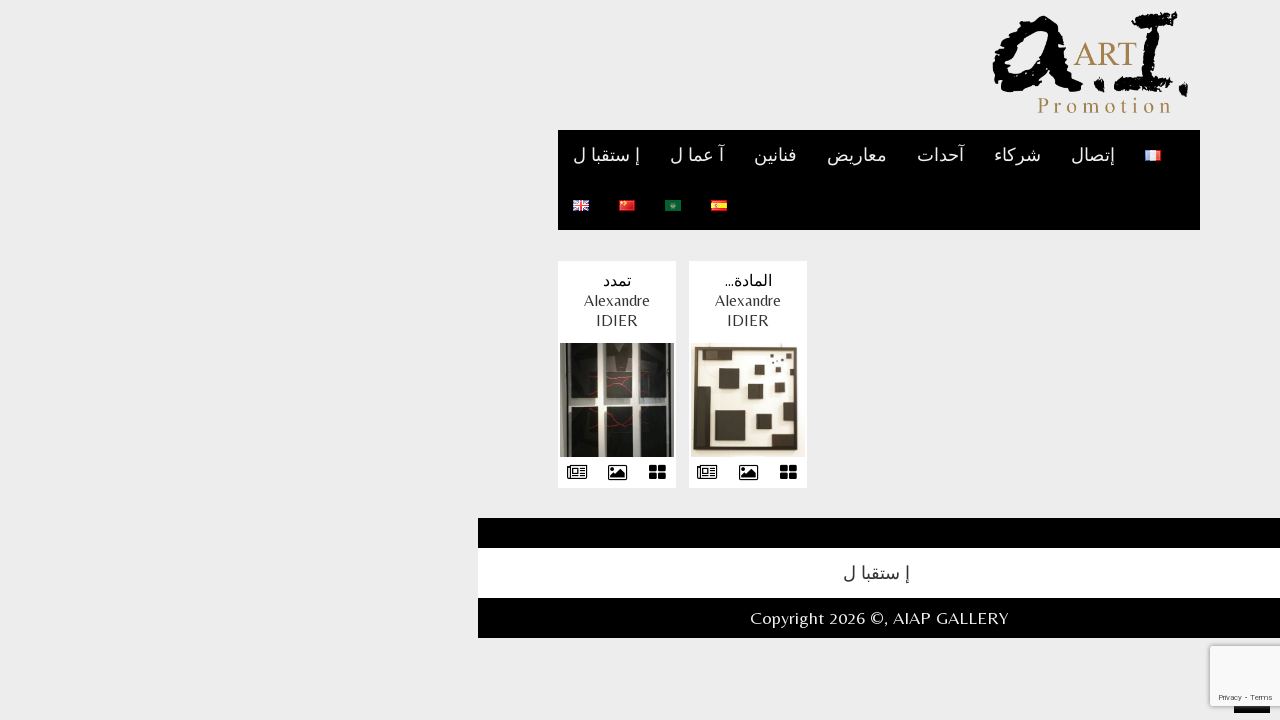

--- FILE ---
content_type: text/html; charset=UTF-8
request_url: https://aiapgallery.com/ar/oeuvre-tag/%D8%AA%D8%B9%D9%84%D9%8A%D9%82/
body_size: 12201
content:
<!doctype html>
<html lang="ar">
    <style>
        .rtl {
            direction: rtl;
            text-align: right;
            float: right !important;
        }
        .rtl .header-lang  {
            float: left !important;
        }

        .rtl .controls-oeuvres, .rtl .controls-artistes, .rtl .controls {
            /*text-align: left;*/
        }
        .rtl .carousel-oeuvres, .rtl .carousel-artistes, .rtl .carousel {
            left: 0%;
        }
        .article ul {
            direction: rtl;
            text-align: right;
            list-style-type: disc;
        }
    </style>
    <head>
    <meta charset="UTF-8">
    <meta http-equiv="X-UA-Compatible" content="IE=edge,chrome=1,IE=8" />
    <meta name="viewport" content="initial-scale=1.0, width=device-width, maximum-scale=1.0, user-scalable=no" />
    <link rel="profile" href="http://gmpg.org/xfn/11">
    <meta name="description" content="">
    <meta name="keywords" content="" >

        <link href="//fonts.googleapis.com/css?family=Architects Daughter&subset=latin" rel="stylesheet" type="text/css">
    <link href="//fonts.googleapis.com/css?family=Average&subset=latin" rel="stylesheet" type="text/css">

    
    <link href="//fonts.googleapis.com/css?family=Belleza&subset=latin" rel="stylesheet" type="text/css">

    <title>تعليق &#8211; AIAP</title>
<meta name='robots' content='max-image-preview:large' />
<link rel="alternate" href="https://aiapgallery.com/fr/oeuvre-tag/suspension/" hreflang="fr" />
<link rel="alternate" href="https://aiapgallery.com/en/oeuvre-tag/suspension-en/" hreflang="en" />
<link rel="alternate" href="https://aiapgallery.com/zh/oeuvre-tag/%e6%82%ac%e6%8c%82/" hreflang="zh" />
<link rel="alternate" href="https://aiapgallery.com/ar/oeuvre-tag/%d8%aa%d8%b9%d9%84%d9%8a%d9%82/" hreflang="ar" />
<link rel="alternate" href="https://aiapgallery.com/es/oeuvre-tag/suspension-es/" hreflang="es" />
<link rel='dns-prefetch' href='//draggabilly.desandro.com' />
<link rel='dns-prefetch' href='//s.w.org' />
<link rel="alternate" type="application/rss+xml" title="AIAP &raquo; تعليق Etiquettes Feed" href="https://aiapgallery.com/ar/oeuvre-tag/%d8%aa%d8%b9%d9%84%d9%8a%d9%82/feed/" />
<script type="text/javascript">
window._wpemojiSettings = {"baseUrl":"https:\/\/s.w.org\/images\/core\/emoji\/14.0.0\/72x72\/","ext":".png","svgUrl":"https:\/\/s.w.org\/images\/core\/emoji\/14.0.0\/svg\/","svgExt":".svg","source":{"concatemoji":"https:\/\/aiapgallery.com\/wp-includes\/js\/wp-emoji-release.min.js?ver=6.0.11"}};
/*! This file is auto-generated */
!function(e,a,t){var n,r,o,i=a.createElement("canvas"),p=i.getContext&&i.getContext("2d");function s(e,t){var a=String.fromCharCode,e=(p.clearRect(0,0,i.width,i.height),p.fillText(a.apply(this,e),0,0),i.toDataURL());return p.clearRect(0,0,i.width,i.height),p.fillText(a.apply(this,t),0,0),e===i.toDataURL()}function c(e){var t=a.createElement("script");t.src=e,t.defer=t.type="text/javascript",a.getElementsByTagName("head")[0].appendChild(t)}for(o=Array("flag","emoji"),t.supports={everything:!0,everythingExceptFlag:!0},r=0;r<o.length;r++)t.supports[o[r]]=function(e){if(!p||!p.fillText)return!1;switch(p.textBaseline="top",p.font="600 32px Arial",e){case"flag":return s([127987,65039,8205,9895,65039],[127987,65039,8203,9895,65039])?!1:!s([55356,56826,55356,56819],[55356,56826,8203,55356,56819])&&!s([55356,57332,56128,56423,56128,56418,56128,56421,56128,56430,56128,56423,56128,56447],[55356,57332,8203,56128,56423,8203,56128,56418,8203,56128,56421,8203,56128,56430,8203,56128,56423,8203,56128,56447]);case"emoji":return!s([129777,127995,8205,129778,127999],[129777,127995,8203,129778,127999])}return!1}(o[r]),t.supports.everything=t.supports.everything&&t.supports[o[r]],"flag"!==o[r]&&(t.supports.everythingExceptFlag=t.supports.everythingExceptFlag&&t.supports[o[r]]);t.supports.everythingExceptFlag=t.supports.everythingExceptFlag&&!t.supports.flag,t.DOMReady=!1,t.readyCallback=function(){t.DOMReady=!0},t.supports.everything||(n=function(){t.readyCallback()},a.addEventListener?(a.addEventListener("DOMContentLoaded",n,!1),e.addEventListener("load",n,!1)):(e.attachEvent("onload",n),a.attachEvent("onreadystatechange",function(){"complete"===a.readyState&&t.readyCallback()})),(e=t.source||{}).concatemoji?c(e.concatemoji):e.wpemoji&&e.twemoji&&(c(e.twemoji),c(e.wpemoji)))}(window,document,window._wpemojiSettings);
</script>
<style type="text/css">
img.wp-smiley,
img.emoji {
	display: inline !important;
	border: none !important;
	box-shadow: none !important;
	height: 1em !important;
	width: 1em !important;
	margin: 0 0.07em !important;
	vertical-align: -0.1em !important;
	background: none !important;
	padding: 0 !important;
}
</style>
	<link rel='stylesheet' id='wp-block-library-rtl-css'  href='https://aiapgallery.com/wp-includes/css/dist/block-library/style-rtl.min.css?ver=6.0.11' type='text/css' media='all' />
<style id='global-styles-inline-css' type='text/css'>
body{--wp--preset--color--black: #000000;--wp--preset--color--cyan-bluish-gray: #abb8c3;--wp--preset--color--white: #ffffff;--wp--preset--color--pale-pink: #f78da7;--wp--preset--color--vivid-red: #cf2e2e;--wp--preset--color--luminous-vivid-orange: #ff6900;--wp--preset--color--luminous-vivid-amber: #fcb900;--wp--preset--color--light-green-cyan: #7bdcb5;--wp--preset--color--vivid-green-cyan: #00d084;--wp--preset--color--pale-cyan-blue: #8ed1fc;--wp--preset--color--vivid-cyan-blue: #0693e3;--wp--preset--color--vivid-purple: #9b51e0;--wp--preset--gradient--vivid-cyan-blue-to-vivid-purple: linear-gradient(135deg,rgba(6,147,227,1) 0%,rgb(155,81,224) 100%);--wp--preset--gradient--light-green-cyan-to-vivid-green-cyan: linear-gradient(135deg,rgb(122,220,180) 0%,rgb(0,208,130) 100%);--wp--preset--gradient--luminous-vivid-amber-to-luminous-vivid-orange: linear-gradient(135deg,rgba(252,185,0,1) 0%,rgba(255,105,0,1) 100%);--wp--preset--gradient--luminous-vivid-orange-to-vivid-red: linear-gradient(135deg,rgba(255,105,0,1) 0%,rgb(207,46,46) 100%);--wp--preset--gradient--very-light-gray-to-cyan-bluish-gray: linear-gradient(135deg,rgb(238,238,238) 0%,rgb(169,184,195) 100%);--wp--preset--gradient--cool-to-warm-spectrum: linear-gradient(135deg,rgb(74,234,220) 0%,rgb(151,120,209) 20%,rgb(207,42,186) 40%,rgb(238,44,130) 60%,rgb(251,105,98) 80%,rgb(254,248,76) 100%);--wp--preset--gradient--blush-light-purple: linear-gradient(135deg,rgb(255,206,236) 0%,rgb(152,150,240) 100%);--wp--preset--gradient--blush-bordeaux: linear-gradient(135deg,rgb(254,205,165) 0%,rgb(254,45,45) 50%,rgb(107,0,62) 100%);--wp--preset--gradient--luminous-dusk: linear-gradient(135deg,rgb(255,203,112) 0%,rgb(199,81,192) 50%,rgb(65,88,208) 100%);--wp--preset--gradient--pale-ocean: linear-gradient(135deg,rgb(255,245,203) 0%,rgb(182,227,212) 50%,rgb(51,167,181) 100%);--wp--preset--gradient--electric-grass: linear-gradient(135deg,rgb(202,248,128) 0%,rgb(113,206,126) 100%);--wp--preset--gradient--midnight: linear-gradient(135deg,rgb(2,3,129) 0%,rgb(40,116,252) 100%);--wp--preset--duotone--dark-grayscale: url('#wp-duotone-dark-grayscale');--wp--preset--duotone--grayscale: url('#wp-duotone-grayscale');--wp--preset--duotone--purple-yellow: url('#wp-duotone-purple-yellow');--wp--preset--duotone--blue-red: url('#wp-duotone-blue-red');--wp--preset--duotone--midnight: url('#wp-duotone-midnight');--wp--preset--duotone--magenta-yellow: url('#wp-duotone-magenta-yellow');--wp--preset--duotone--purple-green: url('#wp-duotone-purple-green');--wp--preset--duotone--blue-orange: url('#wp-duotone-blue-orange');--wp--preset--font-size--small: 13px;--wp--preset--font-size--medium: 20px;--wp--preset--font-size--large: 36px;--wp--preset--font-size--x-large: 42px;}.has-black-color{color: var(--wp--preset--color--black) !important;}.has-cyan-bluish-gray-color{color: var(--wp--preset--color--cyan-bluish-gray) !important;}.has-white-color{color: var(--wp--preset--color--white) !important;}.has-pale-pink-color{color: var(--wp--preset--color--pale-pink) !important;}.has-vivid-red-color{color: var(--wp--preset--color--vivid-red) !important;}.has-luminous-vivid-orange-color{color: var(--wp--preset--color--luminous-vivid-orange) !important;}.has-luminous-vivid-amber-color{color: var(--wp--preset--color--luminous-vivid-amber) !important;}.has-light-green-cyan-color{color: var(--wp--preset--color--light-green-cyan) !important;}.has-vivid-green-cyan-color{color: var(--wp--preset--color--vivid-green-cyan) !important;}.has-pale-cyan-blue-color{color: var(--wp--preset--color--pale-cyan-blue) !important;}.has-vivid-cyan-blue-color{color: var(--wp--preset--color--vivid-cyan-blue) !important;}.has-vivid-purple-color{color: var(--wp--preset--color--vivid-purple) !important;}.has-black-background-color{background-color: var(--wp--preset--color--black) !important;}.has-cyan-bluish-gray-background-color{background-color: var(--wp--preset--color--cyan-bluish-gray) !important;}.has-white-background-color{background-color: var(--wp--preset--color--white) !important;}.has-pale-pink-background-color{background-color: var(--wp--preset--color--pale-pink) !important;}.has-vivid-red-background-color{background-color: var(--wp--preset--color--vivid-red) !important;}.has-luminous-vivid-orange-background-color{background-color: var(--wp--preset--color--luminous-vivid-orange) !important;}.has-luminous-vivid-amber-background-color{background-color: var(--wp--preset--color--luminous-vivid-amber) !important;}.has-light-green-cyan-background-color{background-color: var(--wp--preset--color--light-green-cyan) !important;}.has-vivid-green-cyan-background-color{background-color: var(--wp--preset--color--vivid-green-cyan) !important;}.has-pale-cyan-blue-background-color{background-color: var(--wp--preset--color--pale-cyan-blue) !important;}.has-vivid-cyan-blue-background-color{background-color: var(--wp--preset--color--vivid-cyan-blue) !important;}.has-vivid-purple-background-color{background-color: var(--wp--preset--color--vivid-purple) !important;}.has-black-border-color{border-color: var(--wp--preset--color--black) !important;}.has-cyan-bluish-gray-border-color{border-color: var(--wp--preset--color--cyan-bluish-gray) !important;}.has-white-border-color{border-color: var(--wp--preset--color--white) !important;}.has-pale-pink-border-color{border-color: var(--wp--preset--color--pale-pink) !important;}.has-vivid-red-border-color{border-color: var(--wp--preset--color--vivid-red) !important;}.has-luminous-vivid-orange-border-color{border-color: var(--wp--preset--color--luminous-vivid-orange) !important;}.has-luminous-vivid-amber-border-color{border-color: var(--wp--preset--color--luminous-vivid-amber) !important;}.has-light-green-cyan-border-color{border-color: var(--wp--preset--color--light-green-cyan) !important;}.has-vivid-green-cyan-border-color{border-color: var(--wp--preset--color--vivid-green-cyan) !important;}.has-pale-cyan-blue-border-color{border-color: var(--wp--preset--color--pale-cyan-blue) !important;}.has-vivid-cyan-blue-border-color{border-color: var(--wp--preset--color--vivid-cyan-blue) !important;}.has-vivid-purple-border-color{border-color: var(--wp--preset--color--vivid-purple) !important;}.has-vivid-cyan-blue-to-vivid-purple-gradient-background{background: var(--wp--preset--gradient--vivid-cyan-blue-to-vivid-purple) !important;}.has-light-green-cyan-to-vivid-green-cyan-gradient-background{background: var(--wp--preset--gradient--light-green-cyan-to-vivid-green-cyan) !important;}.has-luminous-vivid-amber-to-luminous-vivid-orange-gradient-background{background: var(--wp--preset--gradient--luminous-vivid-amber-to-luminous-vivid-orange) !important;}.has-luminous-vivid-orange-to-vivid-red-gradient-background{background: var(--wp--preset--gradient--luminous-vivid-orange-to-vivid-red) !important;}.has-very-light-gray-to-cyan-bluish-gray-gradient-background{background: var(--wp--preset--gradient--very-light-gray-to-cyan-bluish-gray) !important;}.has-cool-to-warm-spectrum-gradient-background{background: var(--wp--preset--gradient--cool-to-warm-spectrum) !important;}.has-blush-light-purple-gradient-background{background: var(--wp--preset--gradient--blush-light-purple) !important;}.has-blush-bordeaux-gradient-background{background: var(--wp--preset--gradient--blush-bordeaux) !important;}.has-luminous-dusk-gradient-background{background: var(--wp--preset--gradient--luminous-dusk) !important;}.has-pale-ocean-gradient-background{background: var(--wp--preset--gradient--pale-ocean) !important;}.has-electric-grass-gradient-background{background: var(--wp--preset--gradient--electric-grass) !important;}.has-midnight-gradient-background{background: var(--wp--preset--gradient--midnight) !important;}.has-small-font-size{font-size: var(--wp--preset--font-size--small) !important;}.has-medium-font-size{font-size: var(--wp--preset--font-size--medium) !important;}.has-large-font-size{font-size: var(--wp--preset--font-size--large) !important;}.has-x-large-font-size{font-size: var(--wp--preset--font-size--x-large) !important;}
</style>
<link rel='stylesheet' id='contact-form-7-css'  href='https://aiapgallery.com/wp-content/plugins/contact-form-7/includes/css/styles.css?ver=5.7.7' type='text/css' media='all' />
<link rel='stylesheet' id='contact-form-7-rtl-css'  href='https://aiapgallery.com/wp-content/plugins/contact-form-7/includes/css/styles-rtl.css?ver=5.7.7' type='text/css' media='all' />
<link rel='stylesheet' id='wlw/base-css'  href='https://aiapgallery.com/wp-content/themes/wlw/app/libs/styles/styles.css' type='text/css' media='all' />
<link rel="https://api.w.org/" href="https://aiapgallery.com/wp-json/" /><link rel="EditURI" type="application/rsd+xml" title="RSD" href="https://aiapgallery.com/xmlrpc.php?rsd" />
<link rel="wlwmanifest" type="application/wlwmanifest+xml" href="https://aiapgallery.com/wp-includes/wlwmanifest.xml" /> 
<script></script>		<style type="text/css" id="wp-custom-css">
			li.lang-item-de,
li.lang-item-it,
li.lang-item-pt,
li.lang-item-ru,
li.lang-item-nl,
li.lang-item-ja,
li.lang-item-fi,
li.lang-item-ko,
li.lang-item-sr,
li.lang-item-el,
li.lang-item-da,
li.lang-item-nn,
li.lang-item-sv{
	display: none !important;
}		</style>
		    <!--[if lt IE 9]>
            <link rel="stylesheet" href="css/ie.css" type="text/css" media="screen"/>
            <script src="//html5shiv.googlecode.com/svn/trunk/html5.js"></script>
            <script src="//cdnjs.cloudflare.com/ajax/libs/respond.js/1.4.2/respond.min.js" type="text/javascript"></script>
        <![endif]-->

    <style>
        body{
            color: #333;
            background-color: #ededed;
            font-family: Belleza, sans-serif;
        }
        h1, h2, h3{
            font-family: ;
        }
        a{
            color: #333;
        }
        a:hover{
            color: gray;
        }
        #header{
            background-color: #ededed;
            margin-bottom: 0px;
        }
        .page-header{
            color: ;
            padding: 10px;
        }  
        .page-header > h1{
            font-size: ;
            font-family: ;
        }
        .page-header > h1 > a{
            color: ;
        }
        .page-header > h1 > a:hover{
            color: ;
        }
        #navi{
            margin-bottom: 15px;
            background-color: ;
            padding: ;
        }
        .home #navi{
            background-color: black;
        }
        ul.menu_haut{
            background-color: black;           
        }
        ul.menu_haut li{
            margin-top: -1px;   
            margin-bottom: -1px;           
        }
        #navi .page-navi ul li a{
            color: #efefef;  
            padding: 15px; 
            font-size: ;          
        }
        #navi .page-navi ul li a:hover{
            color: gray; 
            background-color: white;
        }
        #navi .page-navi ul li.active a{
            color: gray; 
            background-color: white;           
        }
        #corps{
            margin-bottom: 15px;
        }
        main.full, main.gauche{
            color: ;
            padding: 25px;
            background-color: white;
        }
        #sidebar{
            color: ;
            padding: 25px;
            background-color: white;
        }
        #footer{
            padding: 15px 0; 
            margin-bottom: ;
            background-color: black;
        }
        .page-footer{
            color: #efefef;
        } 
        #infos {
            padding: 15px;
            margin-bottom: ;
            background-color: white;
        }
        .navi-infos ul{
            background-color: white;
        }
        .navi-infos ul li a{
            color: ;
            padding: 0 5px 0 0;
        }
        .navi-infos ul li a:hover{
            color: ;
        }
        .F_1, .F_2, .F_3, .F_4{
            background-color: black;
        }     
        .un, .deux, .trois, .quatre{
            padding: ;
            background-color: ;
        }
        .un a, .deux a, .trois a, .quatre a{
            color: ;
            padding: ;
        }
        .un a:hover, .deux a:hover, .trois a:hover, .quatre a:hover{
            color: ;
        }
        .copyright{
            color: #efefef;
            padding: 10px;
            background-color: black;
        }
        .copyright a{
            color: #efefef;
        }
        .copyright a:hover{
            color: gray;
        }

                

    </style>
</head>
<body class="rtl archive tax-oeuvre_tag term-914">
        
<header id="header" role="banner">
    <div class="page-header">        
                    <a href="https://aiapgallery.com/ar/" title="AIAP" rel="home">
                <img class="logo"
                     src="https://aiapgallery.com/wp-content/uploads/2018/03/logo-2.png" 
                     alt="AIAP"
                     />
            </a>
                        <div class="header-lang" style="position:relative; float:right;">
                               
            </div>
    </div>
</header>

<nav id="navi">
    <div class="page-navi" role="navigation">
        <div class="menu-menu-haut-ar-container"><ul id="menu_haut" class="menu_haut"><li id="menu-item-3934" class="menu-item menu-item-type-post_type menu-item-object-page menu-item-3934"><a href="https://aiapgallery.com/ar/%d8%a5-%d8%b3%d8%aa%d9%82%d8%a8%d8%a7-%d9%84-ar/">إ ستقبا ل</a></li>
<li id="menu-item-3935" class="menu-item menu-item-type-custom menu-item-object-custom menu-item-has-children menu-item-3935"><a href="http://aiapgallery.com/ar/oeuvre/">آ عما ل</a>
<ul class="sub-menu">
	<li id="menu-item-4146" class="menu-item menu-item-type-taxonomy menu-item-object-oeuvre_cat menu-item-4146"><a href="https://aiapgallery.com/ar/oeuvre-cat/%d8%aa%d8%ad%d9%81%d8%a9-ar/">تحفة</a></li>
	<li id="menu-item-4147" class="menu-item menu-item-type-taxonomy menu-item-object-oeuvre_cat menu-item-4147"><a href="https://aiapgallery.com/ar/oeuvre-cat/%d8%b1%d8%b3%d9%85-ar/">رسم</a></li>
	<li id="menu-item-4148" class="menu-item menu-item-type-taxonomy menu-item-object-oeuvre_cat menu-item-4148"><a href="https://aiapgallery.com/ar/oeuvre-cat/%d9%84%d9%88%d8%ad%d8%a9-%d9%81%d9%86%d9%8a%d8%a9-ar/">لوحة فنية</a></li>
	<li id="menu-item-4149" class="menu-item menu-item-type-taxonomy menu-item-object-oeuvre_cat menu-item-4149"><a href="https://aiapgallery.com/ar/oeuvre-cat/%d8%b5%d9%88%d8%b1%d8%a9-ar/">صورة</a></li>
	<li id="menu-item-4150" class="menu-item menu-item-type-taxonomy menu-item-object-oeuvre_cat menu-item-4150"><a href="https://aiapgallery.com/ar/oeuvre-cat/%d9%86%d8%ad%d8%aa-ar/">نحت</a></li>
	<li id="menu-item-4156" class="menu-item menu-item-type-custom menu-item-object-custom menu-item-4156"><a href="http://aiapgallery.com/ar/oeuvre/">عرض الكل</a></li>
</ul>
</li>
<li id="menu-item-3936" class="menu-item menu-item-type-custom menu-item-object-custom menu-item-has-children menu-item-3936"><a href="http://aiapgallery.com/ar/artiste/">فنانين</a>
<ul class="sub-menu">
	<li id="menu-item-4151" class="menu-item menu-item-type-taxonomy menu-item-object-artiste_cat menu-item-4151"><a href="https://aiapgallery.com/ar/artiste-cat/%d8%b1%d8%b3%d8%a7%d9%85/">رسام</a></li>
	<li id="menu-item-4152" class="menu-item menu-item-type-taxonomy menu-item-object-artiste_cat menu-item-4152"><a href="https://aiapgallery.com/ar/artiste-cat/%d9%85%d8%a8%d8%af%d8%b9-%d8%a7%d9%84%d8%a3%d8%b4%d9%8a%d8%a7%d8%a1/">مبدع الأشياء</a></li>
	<li id="menu-item-4153" class="menu-item menu-item-type-taxonomy menu-item-object-artiste_cat menu-item-4153"><a href="https://aiapgallery.com/ar/artiste-cat/%d9%85%d8%b5%d9%85%d9%85/">مصمم</a></li>
	<li id="menu-item-4154" class="menu-item menu-item-type-taxonomy menu-item-object-artiste_cat menu-item-4154"><a href="https://aiapgallery.com/ar/artiste-cat/%d9%85%d8%b5%d9%88%d8%b1/">مصور</a></li>
	<li id="menu-item-4155" class="menu-item menu-item-type-taxonomy menu-item-object-artiste_cat menu-item-4155"><a href="https://aiapgallery.com/ar/artiste-cat/%d9%86%d8%ad%d8%a7%d8%aa/">نحات</a></li>
	<li id="menu-item-4157" class="menu-item menu-item-type-custom menu-item-object-custom menu-item-4157"><a href="http://aiapgallery.com/ar/artiste/">عرض الكل</a></li>
</ul>
</li>
<li id="menu-item-3937" class="menu-item menu-item-type-custom menu-item-object-custom menu-item-3937"><a href="http://aiapgallery.com/ar/exposition/">معاريض</a></li>
<li id="menu-item-3940" class="menu-item menu-item-type-post_type menu-item-object-page menu-item-3940"><a href="https://aiapgallery.com/ar/%d8%a2%d8%ad%d8%af%d8%a7%d8%aa/">آحدات</a></li>
<li id="menu-item-3943" class="menu-item menu-item-type-post_type menu-item-object-page menu-item-3943"><a href="https://aiapgallery.com/ar/%d8%b4%d8%b1%d9%83%d8%a7%d8%a1/">شركاء</a></li>
<li id="menu-item-3946" class="menu-item menu-item-type-post_type menu-item-object-page menu-item-3946"><a href="https://aiapgallery.com/ar/%d8%a5%d8%aa%d8%b5%d8%a7%d9%84/">إتصال</a></li>
<li id="menu-item-4722-fr" class="lang-item lang-item-148 lang-item-fr lang-item-first menu-item menu-item-type-custom menu-item-object-custom menu-item-4722-fr"><a href="https://aiapgallery.com/fr/oeuvre-tag/suspension/" hreflang="fr-FR" lang="fr-FR"><img src="[data-uri]" alt="Français" width="16" height="11" style="width: 16px; height: 11px;" /></a></li>
<li id="menu-item-4722-en" class="lang-item lang-item-348 lang-item-en menu-item menu-item-type-custom menu-item-object-custom menu-item-4722-en"><a href="https://aiapgallery.com/en/oeuvre-tag/suspension-en/" hreflang="en-GB" lang="en-GB"><img src="[data-uri]" alt="English" width="16" height="11" style="width: 16px; height: 11px;" /></a></li>
<li id="menu-item-4722-zh" class="lang-item lang-item-613 lang-item-zh menu-item menu-item-type-custom menu-item-object-custom menu-item-4722-zh"><a href="https://aiapgallery.com/zh/oeuvre-tag/%e6%82%ac%e6%8c%82/" hreflang="zh-CN" lang="zh-CN"><img src="[data-uri]" alt="中文 (中国)" width="16" height="11" style="width: 16px; height: 11px;" /></a></li>
<li id="menu-item-4722-ar" class="lang-item lang-item-809 lang-item-ar current-lang menu-item menu-item-type-custom menu-item-object-custom menu-item-4722-ar"><a href="https://aiapgallery.com/ar/oeuvre-tag/%d8%aa%d8%b9%d9%84%d9%8a%d9%82/" hreflang="ar" lang="ar"><img src="[data-uri]" alt="العربية" width="16" height="11" style="width: 16px; height: 11px;" /></a></li>
<li id="menu-item-4722-es" class="lang-item lang-item-967 lang-item-es menu-item menu-item-type-custom menu-item-object-custom menu-item-4722-es"><a href="https://aiapgallery.com/es/oeuvre-tag/suspension-es/" hreflang="es-ES" lang="es-ES"><img src="[data-uri]" alt="Español" width="16" height="11" style="width: 16px; height: 11px;" /></a></li>
<li id="menu-item-4722-de" class="lang-item lang-item-1399 lang-item-de no-translation menu-item menu-item-type-custom menu-item-object-custom menu-item-4722-de"><a href="https://aiapgallery.com/de/" hreflang="de-DE" lang="de-DE"><img src="[data-uri]" alt="Deutsch" width="16" height="11" style="width: 16px; height: 11px;" /></a></li>
<li id="menu-item-4722-it" class="lang-item lang-item-1406 lang-item-it no-translation menu-item menu-item-type-custom menu-item-object-custom menu-item-4722-it"><a href="https://aiapgallery.com/it/" hreflang="it-IT" lang="it-IT"><img src="[data-uri]" alt="Italiano" width="16" height="11" style="width: 16px; height: 11px;" /></a></li>
<li id="menu-item-4722-pt" class="lang-item lang-item-1421 lang-item-pt no-translation menu-item menu-item-type-custom menu-item-object-custom menu-item-4722-pt"><a href="https://aiapgallery.com/pt/" hreflang="pt-PT" lang="pt-PT"><img src="[data-uri]" alt="Português" width="16" height="11" style="width: 16px; height: 11px;" /></a></li>
<li id="menu-item-4722-ru" class="lang-item lang-item-1425 lang-item-ru no-translation menu-item menu-item-type-custom menu-item-object-custom menu-item-4722-ru"><a href="https://aiapgallery.com/ru/" hreflang="ru-RU" lang="ru-RU"><img src="[data-uri]" alt="Russe Русский" width="16" height="11" style="width: 16px; height: 11px;" /></a></li>
<li id="menu-item-4722-nl" class="lang-item lang-item-1417 lang-item-nl no-translation menu-item menu-item-type-custom menu-item-object-custom menu-item-4722-nl"><a href="https://aiapgallery.com/nl/" hreflang="nl-NL" lang="nl-NL"><img src="[data-uri]" alt="Nederlands" width="16" height="11" style="width: 16px; height: 11px;" /></a></li>
<li id="menu-item-4722-ja" class="lang-item lang-item-1409 lang-item-ja no-translation menu-item menu-item-type-custom menu-item-object-custom menu-item-4722-ja"><a href="https://aiapgallery.com/ja/" hreflang="ja" lang="ja"><img src="[data-uri]" alt="Japonais 日本語" width="16" height="11" style="width: 16px; height: 11px;" /></a></li>
<li id="menu-item-4722-fi" class="lang-item lang-item-1402 lang-item-fi no-translation menu-item menu-item-type-custom menu-item-object-custom menu-item-4722-fi"><a href="https://aiapgallery.com/fi/" hreflang="fi" lang="fi"><img src="[data-uri]" alt="Finlandais Suomi" width="16" height="11" style="width: 16px; height: 11px;" /></a></li>
<li id="menu-item-4722-ko" class="lang-item lang-item-1413 lang-item-ko no-translation menu-item menu-item-type-custom menu-item-object-custom menu-item-4722-ko"><a href="https://aiapgallery.com/ko/" hreflang="ko-KR" lang="ko-KR"><img src="[data-uri]" alt="Koréen 한국어" width="16" height="11" style="width: 16px; height: 11px;" /></a></li>
<li id="menu-item-4722-sr" class="lang-item lang-item-1428 lang-item-sr no-translation menu-item menu-item-type-custom menu-item-object-custom menu-item-4722-sr"><a href="https://aiapgallery.com/sr/" hreflang="sr-RS" lang="sr-RS"><img src="[data-uri]" alt="Serbe Српски језик" width="16" height="11" style="width: 16px; height: 11px;" /></a></li>
<li id="menu-item-4722-el" class="lang-item lang-item-1432 lang-item-el no-translation menu-item menu-item-type-custom menu-item-object-custom menu-item-4722-el"><a href="https://aiapgallery.com/el/" hreflang="el" lang="el"><img src="[data-uri]" alt="Grec Ελληνικά" width="16" height="11" style="width: 16px; height: 11px;" /></a></li>
<li id="menu-item-4722-da" class="lang-item lang-item-1436 lang-item-da no-translation menu-item menu-item-type-custom menu-item-object-custom menu-item-4722-da"><a href="https://aiapgallery.com/da/" hreflang="da-DK" lang="da-DK"><img src="[data-uri]" alt="Dansk" width="16" height="11" style="width: 16px; height: 11px;" /></a></li>
<li id="menu-item-4722-nn" class="lang-item lang-item-1440 lang-item-nn no-translation menu-item menu-item-type-custom menu-item-object-custom menu-item-4722-nn"><a href="https://aiapgallery.com/nn/" hreflang="nn-NO" lang="nn-NO"><img src="[data-uri]" alt="Norsk Nynorsk" width="16" height="11" style="width: 16px; height: 11px;" /></a></li>
<li id="menu-item-4722-sv" class="lang-item lang-item-1444 lang-item-sv no-translation menu-item menu-item-type-custom menu-item-object-custom menu-item-4722-sv"><a href="https://aiapgallery.com/sv/" hreflang="sv-SE" lang="sv-SE"><img src="[data-uri]" alt="Svenska" width="16" height="11" style="width: 16px; height: 11px;" /></a></li>
</ul></div>    </div>
</nav>
    <div class="menu-categories">
        <ul style="margin-bottom:6px;">
            <!-- <li><a href="#" onclick="toggleNavPanel('page-search'); return false"><i id="icon-search" class="fa fa-search" aria-hidden="true">&#9662;</i></a></li>-->
                    </ul>
    </div>

    <!--
    <div id="page-search" >
        <div class="page-search">
            <form role="search" method="get" id="searchform" action="https://aiapgallery.com/ar/">
                <div>
                    <input type="search" name="s" id="s" value="" placeholder="Recherche..." />

                    <input type="submit" id="searchsubmit" value="Ok" />

                    <input type="radio" value="oeuvre" name="cpt" checked='checked' />
                    <label>&OElig;uvres</label>

                    <input type="radio" value="artiste" name="cpt"  />
                    <label>Artistes</label>

                    <input type="radio" value="exposition" name="cpt"  />
                    <label>Expositions</label>

                    <input type="radio" value="post" name="cpt"  />
                    <label>Actualité</label>
                </div>
            </form>
        </div>
    </div>
    -->

    <script>
        function toggleNavPanel(x) {
            var cible = $_.id(x), icon = $_.id("icon-search");
            if (cible.style.display === "block") {
                cible.style.height = "0px";
                cible.style.display = "none";
                icon.html("&#9662;");
            } else {
                cible.style.display = "block";
                cible.style.height = "auto";
                icon.html("&#9652;");
            }
        }
    </script>
    
        <div id="corps" role="document">
            <main id="main" class="full" role="main">
                <div class="posts">
                            <article class="post-4502 oeuvre type-oeuvre status-publish has-post-thumbnail hentry oeuvre_cat---ar oeuvre_tag-842 oeuvre_tag-912 oeuvre_tag-914 oeuvre_tag-886 first alt has_thumb" id="post-4502">
            <h2>
                <a href="https://aiapgallery.com/ar/oeuvre/%d8%aa%d9%85%d8%af%d8%af/" title="تمدد">تمدد</a>
                <br />
                <span style="">Alexandre IDIER</span>
            </h2>
                            <div class="thumbnail">
                    <img class="jslghtbx-thmb lazy"
                         src="http://aiapgallery.com/images/?S=200*200*16&T=Chargement..."
                         data-src="https://aiapgallery.com/wp-content/uploads/2020/05/Expansion_IMG_2366-300x300.jpg"
                         alt=""
                         data-jslghtbx="https://aiapgallery.com/wp-content/uploads/2020/05/Expansion_IMG_2366.jpg"
                         data-jslghtbx-caption="تمدد - <a href='https://aiapgallery.com/ar/artiste/alexandre-idier-ar/'>Alexandre IDIER</a> <br />110 x 190 cm - 2014"
                         data-jslghtbx-group="oeuvres" />
                </div>

                <div id="dhtmltooltip"></div>
                            <ul style="margin-left: 0;">
                <li><a href="https://aiapgallery.com/ar/oeuvre/%d8%aa%d9%85%d8%af%d8%af/" rel="nofollow" data-tooltip="رية أاتحفة" data-placement="right"><i class="fa fa-newspaper-o"></i></a></li>
                <li><a href="#" onMouseover="ddrivetip('<img src=\'https://aiapgallery.com/wp-content/uploads/2020/05/Expansion_IMG_2366-374x600.jpg\' style=\'width:100%;\' \>')" onMouseout="hideddrivetip()"><i class="fa fa-photo"></i></a></li>
                <li><a href="/ar/oeuvre/?art=alexandre-idier" data-tooltip="أعمال أافنان" data-placement="left"><i class="fa fa-th-large"></i></a></li>
            </ul>
                    </article>
                <article class="post-4510 oeuvre type-oeuvre status-publish has-post-thumbnail hentry oeuvre_cat---ar oeuvre_tag-842 oeuvre_tag-914 oeuvre_tag-886 oeuvre_tag-858 last has_thumb" id="post-4510">
            <h2>
                <a href="https://aiapgallery.com/ar/oeuvre/%d8%a7%d9%84%d9%85%d8%a7%d8%af%d8%a9-%d8%a7%d9%84%d9%85%d8%b6%d8%a7%d8%af%d8%a9-%d8%a5%d8%ae%d8%aa%d9%84%d8%a7%d9%81/" title="المادة المضادة إختلاف">المادة...</a>
                <br />
                <span style="">Alexandre IDIER</span>
            </h2>
                            <div class="thumbnail">
                    <img class="jslghtbx-thmb lazy"
                         src="http://aiapgallery.com/images/?S=200*200*16&T=Chargement..."
                         data-src="https://aiapgallery.com/wp-content/uploads/2016/03/DSC01337Aweb-aiap-300x300.jpg"
                         alt=""
                         data-jslghtbx="https://aiapgallery.com/wp-content/uploads/2016/03/DSC01337Aweb-aiap.jpg"
                         data-jslghtbx-caption="المادة المضادة إختلاف - <a href='https://aiapgallery.com/ar/artiste/alexandre-idier-ar/'>Alexandre IDIER</a> <br />104 x 104 x 5 cm - 2012"
                         data-jslghtbx-group="oeuvres" />
                </div>

                <div id="dhtmltooltip"></div>
                            <ul style="margin-left: 0;">
                <li><a href="https://aiapgallery.com/ar/oeuvre/%d8%a7%d9%84%d9%85%d8%a7%d8%af%d8%a9-%d8%a7%d9%84%d9%85%d8%b6%d8%a7%d8%af%d8%a9-%d8%a5%d8%ae%d8%aa%d9%84%d8%a7%d9%81/" rel="nofollow" data-tooltip="رية أاتحفة" data-placement="right"><i class="fa fa-newspaper-o"></i></a></li>
                <li><a href="#" onMouseover="ddrivetip('<img src=\'https://aiapgallery.com/wp-content/uploads/2016/03/DSC01337Aweb-aiap-600x400.jpg\' style=\'width:100%;\' \>')" onMouseout="hideddrivetip()"><i class="fa fa-photo"></i></a></li>
                <li><a href="/ar/oeuvre/?art=alexandre-idier" data-tooltip="أعمال أافنان" data-placement="left"><i class="fa fa-th-large"></i></a></li>
            </ul>
                    </article>
                        </div>
                            </main>
                    </div>

        <div id="artiste-slider">
            <div class="artiste-slider">
                 
            </div>
        </div>
        <footer id="footer" role="contentinfo">
    </footer>
<nav id="infos">
    <div class="navi-infos" role="navigation">
        <div class="menu-menu-bas-ar-container"><ul id="menu-menu-bas-ar" class="menu"><li id="menu-item-4176" class="menu-item menu-item-type-post_type menu-item-object-page menu-item-4176"><a href="https://aiapgallery.com/ar/%d8%a5-%d8%b3%d8%aa%d9%82%d8%a8%d8%a7-%d9%84-ar/">إ ستقبا ل</a></li>
</ul></div>    </div>
</nav>
<div class="copyright">
    Copyright 2026 &copy, <a href="http://aiapgallery.com/">AIAP GALLERY</a>    <br />
    <!--<a href="http://wordpress.org/">WordPress</a> - Thème <a href="#">wlw</a>-->
</div><script type='text/javascript' src='https://aiapgallery.com/wp-content/plugins/contact-form-7/includes/swv/js/index.js?ver=5.7.7' id='swv-js'></script>
<script type='text/javascript' id='contact-form-7-js-extra'>
/* <![CDATA[ */
var wpcf7 = {"api":{"root":"https:\/\/aiapgallery.com\/wp-json\/","namespace":"contact-form-7\/v1"}};
/* ]]> */
</script>
<script type='text/javascript' src='https://aiapgallery.com/wp-content/plugins/contact-form-7/includes/js/index.js?ver=5.7.7' id='contact-form-7-js'></script>
<script type='text/javascript' src='https://www.google.com/recaptcha/api.js?render=6LcNeLkUAAAAAPW-pXoqkvb9k66F1S4J7y4QemKd&#038;ver=3.0' id='google-recaptcha-js'></script>
<script type='text/javascript' src='https://aiapgallery.com/wp-includes/js/dist/vendor/regenerator-runtime.min.js?ver=0.13.9' id='regenerator-runtime-js'></script>
<script type='text/javascript' src='https://aiapgallery.com/wp-includes/js/dist/vendor/wp-polyfill.min.js?ver=3.15.0' id='wp-polyfill-js'></script>
<script type='text/javascript' id='wpcf7-recaptcha-js-extra'>
/* <![CDATA[ */
var wpcf7_recaptcha = {"sitekey":"6LcNeLkUAAAAAPW-pXoqkvb9k66F1S4J7y4QemKd","actions":{"homepage":"homepage","contactform":"contactform"}};
/* ]]> */
</script>
<script type='text/javascript' src='https://aiapgallery.com/wp-content/plugins/contact-form-7/modules/recaptcha/index.js?ver=5.7.7' id='wpcf7-recaptcha-js'></script>
<script type='text/javascript' src='https://aiapgallery.com/wp-content/themes/wlw/app/libs/scripts/QS.lib.js' id='wlw/qslib-js'></script>
<script type='text/javascript' src='https://aiapgallery.com/wp-content/themes/wlw/app/libs/scripts/utils.js' id='wlw/utils-js'></script>
<script type='text/javascript' src='https://aiapgallery.com/wp-content/themes/wlw/app/libs/scripts/tooltip.js' id='wlw/tooltip-js'></script>
<script type='text/javascript' src='https://aiapgallery.com/wp-content/themes/wlw/app/libs/scripts/carousel.js' id='wlw/carousel-js'></script>
<script type='text/javascript' src='https://aiapgallery.com/wp-content/themes/wlw/app/libs/scripts/lightbox.js' id='wlw/lightboxJs-js'></script>
<script type='text/javascript' src='http://draggabilly.desandro.com/draggabilly.pkgd.js' id='wlw/draggabilly-js'></script>
<script type='text/javascript' src='https://aiapgallery.com/wp-content/themes/wlw/app/libs/scripts/wlw.js' id='wlw/wlw-js'></script>
<script type='text/javascript' src='https://aiapgallery.com/wp-content/themes/wlw/app/libs/scripts/wlwInit.js' id='wlw/init-js'></script>
    </body>

</html>


--- FILE ---
content_type: text/html; charset=utf-8
request_url: https://www.google.com/recaptcha/api2/anchor?ar=1&k=6LcNeLkUAAAAAPW-pXoqkvb9k66F1S4J7y4QemKd&co=aHR0cHM6Ly9haWFwZ2FsbGVyeS5jb206NDQz&hl=en&v=PoyoqOPhxBO7pBk68S4YbpHZ&size=invisible&anchor-ms=20000&execute-ms=30000&cb=pwlhav5szsw2
body_size: 48485
content:
<!DOCTYPE HTML><html dir="ltr" lang="en"><head><meta http-equiv="Content-Type" content="text/html; charset=UTF-8">
<meta http-equiv="X-UA-Compatible" content="IE=edge">
<title>reCAPTCHA</title>
<style type="text/css">
/* cyrillic-ext */
@font-face {
  font-family: 'Roboto';
  font-style: normal;
  font-weight: 400;
  font-stretch: 100%;
  src: url(//fonts.gstatic.com/s/roboto/v48/KFO7CnqEu92Fr1ME7kSn66aGLdTylUAMa3GUBHMdazTgWw.woff2) format('woff2');
  unicode-range: U+0460-052F, U+1C80-1C8A, U+20B4, U+2DE0-2DFF, U+A640-A69F, U+FE2E-FE2F;
}
/* cyrillic */
@font-face {
  font-family: 'Roboto';
  font-style: normal;
  font-weight: 400;
  font-stretch: 100%;
  src: url(//fonts.gstatic.com/s/roboto/v48/KFO7CnqEu92Fr1ME7kSn66aGLdTylUAMa3iUBHMdazTgWw.woff2) format('woff2');
  unicode-range: U+0301, U+0400-045F, U+0490-0491, U+04B0-04B1, U+2116;
}
/* greek-ext */
@font-face {
  font-family: 'Roboto';
  font-style: normal;
  font-weight: 400;
  font-stretch: 100%;
  src: url(//fonts.gstatic.com/s/roboto/v48/KFO7CnqEu92Fr1ME7kSn66aGLdTylUAMa3CUBHMdazTgWw.woff2) format('woff2');
  unicode-range: U+1F00-1FFF;
}
/* greek */
@font-face {
  font-family: 'Roboto';
  font-style: normal;
  font-weight: 400;
  font-stretch: 100%;
  src: url(//fonts.gstatic.com/s/roboto/v48/KFO7CnqEu92Fr1ME7kSn66aGLdTylUAMa3-UBHMdazTgWw.woff2) format('woff2');
  unicode-range: U+0370-0377, U+037A-037F, U+0384-038A, U+038C, U+038E-03A1, U+03A3-03FF;
}
/* math */
@font-face {
  font-family: 'Roboto';
  font-style: normal;
  font-weight: 400;
  font-stretch: 100%;
  src: url(//fonts.gstatic.com/s/roboto/v48/KFO7CnqEu92Fr1ME7kSn66aGLdTylUAMawCUBHMdazTgWw.woff2) format('woff2');
  unicode-range: U+0302-0303, U+0305, U+0307-0308, U+0310, U+0312, U+0315, U+031A, U+0326-0327, U+032C, U+032F-0330, U+0332-0333, U+0338, U+033A, U+0346, U+034D, U+0391-03A1, U+03A3-03A9, U+03B1-03C9, U+03D1, U+03D5-03D6, U+03F0-03F1, U+03F4-03F5, U+2016-2017, U+2034-2038, U+203C, U+2040, U+2043, U+2047, U+2050, U+2057, U+205F, U+2070-2071, U+2074-208E, U+2090-209C, U+20D0-20DC, U+20E1, U+20E5-20EF, U+2100-2112, U+2114-2115, U+2117-2121, U+2123-214F, U+2190, U+2192, U+2194-21AE, U+21B0-21E5, U+21F1-21F2, U+21F4-2211, U+2213-2214, U+2216-22FF, U+2308-230B, U+2310, U+2319, U+231C-2321, U+2336-237A, U+237C, U+2395, U+239B-23B7, U+23D0, U+23DC-23E1, U+2474-2475, U+25AF, U+25B3, U+25B7, U+25BD, U+25C1, U+25CA, U+25CC, U+25FB, U+266D-266F, U+27C0-27FF, U+2900-2AFF, U+2B0E-2B11, U+2B30-2B4C, U+2BFE, U+3030, U+FF5B, U+FF5D, U+1D400-1D7FF, U+1EE00-1EEFF;
}
/* symbols */
@font-face {
  font-family: 'Roboto';
  font-style: normal;
  font-weight: 400;
  font-stretch: 100%;
  src: url(//fonts.gstatic.com/s/roboto/v48/KFO7CnqEu92Fr1ME7kSn66aGLdTylUAMaxKUBHMdazTgWw.woff2) format('woff2');
  unicode-range: U+0001-000C, U+000E-001F, U+007F-009F, U+20DD-20E0, U+20E2-20E4, U+2150-218F, U+2190, U+2192, U+2194-2199, U+21AF, U+21E6-21F0, U+21F3, U+2218-2219, U+2299, U+22C4-22C6, U+2300-243F, U+2440-244A, U+2460-24FF, U+25A0-27BF, U+2800-28FF, U+2921-2922, U+2981, U+29BF, U+29EB, U+2B00-2BFF, U+4DC0-4DFF, U+FFF9-FFFB, U+10140-1018E, U+10190-1019C, U+101A0, U+101D0-101FD, U+102E0-102FB, U+10E60-10E7E, U+1D2C0-1D2D3, U+1D2E0-1D37F, U+1F000-1F0FF, U+1F100-1F1AD, U+1F1E6-1F1FF, U+1F30D-1F30F, U+1F315, U+1F31C, U+1F31E, U+1F320-1F32C, U+1F336, U+1F378, U+1F37D, U+1F382, U+1F393-1F39F, U+1F3A7-1F3A8, U+1F3AC-1F3AF, U+1F3C2, U+1F3C4-1F3C6, U+1F3CA-1F3CE, U+1F3D4-1F3E0, U+1F3ED, U+1F3F1-1F3F3, U+1F3F5-1F3F7, U+1F408, U+1F415, U+1F41F, U+1F426, U+1F43F, U+1F441-1F442, U+1F444, U+1F446-1F449, U+1F44C-1F44E, U+1F453, U+1F46A, U+1F47D, U+1F4A3, U+1F4B0, U+1F4B3, U+1F4B9, U+1F4BB, U+1F4BF, U+1F4C8-1F4CB, U+1F4D6, U+1F4DA, U+1F4DF, U+1F4E3-1F4E6, U+1F4EA-1F4ED, U+1F4F7, U+1F4F9-1F4FB, U+1F4FD-1F4FE, U+1F503, U+1F507-1F50B, U+1F50D, U+1F512-1F513, U+1F53E-1F54A, U+1F54F-1F5FA, U+1F610, U+1F650-1F67F, U+1F687, U+1F68D, U+1F691, U+1F694, U+1F698, U+1F6AD, U+1F6B2, U+1F6B9-1F6BA, U+1F6BC, U+1F6C6-1F6CF, U+1F6D3-1F6D7, U+1F6E0-1F6EA, U+1F6F0-1F6F3, U+1F6F7-1F6FC, U+1F700-1F7FF, U+1F800-1F80B, U+1F810-1F847, U+1F850-1F859, U+1F860-1F887, U+1F890-1F8AD, U+1F8B0-1F8BB, U+1F8C0-1F8C1, U+1F900-1F90B, U+1F93B, U+1F946, U+1F984, U+1F996, U+1F9E9, U+1FA00-1FA6F, U+1FA70-1FA7C, U+1FA80-1FA89, U+1FA8F-1FAC6, U+1FACE-1FADC, U+1FADF-1FAE9, U+1FAF0-1FAF8, U+1FB00-1FBFF;
}
/* vietnamese */
@font-face {
  font-family: 'Roboto';
  font-style: normal;
  font-weight: 400;
  font-stretch: 100%;
  src: url(//fonts.gstatic.com/s/roboto/v48/KFO7CnqEu92Fr1ME7kSn66aGLdTylUAMa3OUBHMdazTgWw.woff2) format('woff2');
  unicode-range: U+0102-0103, U+0110-0111, U+0128-0129, U+0168-0169, U+01A0-01A1, U+01AF-01B0, U+0300-0301, U+0303-0304, U+0308-0309, U+0323, U+0329, U+1EA0-1EF9, U+20AB;
}
/* latin-ext */
@font-face {
  font-family: 'Roboto';
  font-style: normal;
  font-weight: 400;
  font-stretch: 100%;
  src: url(//fonts.gstatic.com/s/roboto/v48/KFO7CnqEu92Fr1ME7kSn66aGLdTylUAMa3KUBHMdazTgWw.woff2) format('woff2');
  unicode-range: U+0100-02BA, U+02BD-02C5, U+02C7-02CC, U+02CE-02D7, U+02DD-02FF, U+0304, U+0308, U+0329, U+1D00-1DBF, U+1E00-1E9F, U+1EF2-1EFF, U+2020, U+20A0-20AB, U+20AD-20C0, U+2113, U+2C60-2C7F, U+A720-A7FF;
}
/* latin */
@font-face {
  font-family: 'Roboto';
  font-style: normal;
  font-weight: 400;
  font-stretch: 100%;
  src: url(//fonts.gstatic.com/s/roboto/v48/KFO7CnqEu92Fr1ME7kSn66aGLdTylUAMa3yUBHMdazQ.woff2) format('woff2');
  unicode-range: U+0000-00FF, U+0131, U+0152-0153, U+02BB-02BC, U+02C6, U+02DA, U+02DC, U+0304, U+0308, U+0329, U+2000-206F, U+20AC, U+2122, U+2191, U+2193, U+2212, U+2215, U+FEFF, U+FFFD;
}
/* cyrillic-ext */
@font-face {
  font-family: 'Roboto';
  font-style: normal;
  font-weight: 500;
  font-stretch: 100%;
  src: url(//fonts.gstatic.com/s/roboto/v48/KFO7CnqEu92Fr1ME7kSn66aGLdTylUAMa3GUBHMdazTgWw.woff2) format('woff2');
  unicode-range: U+0460-052F, U+1C80-1C8A, U+20B4, U+2DE0-2DFF, U+A640-A69F, U+FE2E-FE2F;
}
/* cyrillic */
@font-face {
  font-family: 'Roboto';
  font-style: normal;
  font-weight: 500;
  font-stretch: 100%;
  src: url(//fonts.gstatic.com/s/roboto/v48/KFO7CnqEu92Fr1ME7kSn66aGLdTylUAMa3iUBHMdazTgWw.woff2) format('woff2');
  unicode-range: U+0301, U+0400-045F, U+0490-0491, U+04B0-04B1, U+2116;
}
/* greek-ext */
@font-face {
  font-family: 'Roboto';
  font-style: normal;
  font-weight: 500;
  font-stretch: 100%;
  src: url(//fonts.gstatic.com/s/roboto/v48/KFO7CnqEu92Fr1ME7kSn66aGLdTylUAMa3CUBHMdazTgWw.woff2) format('woff2');
  unicode-range: U+1F00-1FFF;
}
/* greek */
@font-face {
  font-family: 'Roboto';
  font-style: normal;
  font-weight: 500;
  font-stretch: 100%;
  src: url(//fonts.gstatic.com/s/roboto/v48/KFO7CnqEu92Fr1ME7kSn66aGLdTylUAMa3-UBHMdazTgWw.woff2) format('woff2');
  unicode-range: U+0370-0377, U+037A-037F, U+0384-038A, U+038C, U+038E-03A1, U+03A3-03FF;
}
/* math */
@font-face {
  font-family: 'Roboto';
  font-style: normal;
  font-weight: 500;
  font-stretch: 100%;
  src: url(//fonts.gstatic.com/s/roboto/v48/KFO7CnqEu92Fr1ME7kSn66aGLdTylUAMawCUBHMdazTgWw.woff2) format('woff2');
  unicode-range: U+0302-0303, U+0305, U+0307-0308, U+0310, U+0312, U+0315, U+031A, U+0326-0327, U+032C, U+032F-0330, U+0332-0333, U+0338, U+033A, U+0346, U+034D, U+0391-03A1, U+03A3-03A9, U+03B1-03C9, U+03D1, U+03D5-03D6, U+03F0-03F1, U+03F4-03F5, U+2016-2017, U+2034-2038, U+203C, U+2040, U+2043, U+2047, U+2050, U+2057, U+205F, U+2070-2071, U+2074-208E, U+2090-209C, U+20D0-20DC, U+20E1, U+20E5-20EF, U+2100-2112, U+2114-2115, U+2117-2121, U+2123-214F, U+2190, U+2192, U+2194-21AE, U+21B0-21E5, U+21F1-21F2, U+21F4-2211, U+2213-2214, U+2216-22FF, U+2308-230B, U+2310, U+2319, U+231C-2321, U+2336-237A, U+237C, U+2395, U+239B-23B7, U+23D0, U+23DC-23E1, U+2474-2475, U+25AF, U+25B3, U+25B7, U+25BD, U+25C1, U+25CA, U+25CC, U+25FB, U+266D-266F, U+27C0-27FF, U+2900-2AFF, U+2B0E-2B11, U+2B30-2B4C, U+2BFE, U+3030, U+FF5B, U+FF5D, U+1D400-1D7FF, U+1EE00-1EEFF;
}
/* symbols */
@font-face {
  font-family: 'Roboto';
  font-style: normal;
  font-weight: 500;
  font-stretch: 100%;
  src: url(//fonts.gstatic.com/s/roboto/v48/KFO7CnqEu92Fr1ME7kSn66aGLdTylUAMaxKUBHMdazTgWw.woff2) format('woff2');
  unicode-range: U+0001-000C, U+000E-001F, U+007F-009F, U+20DD-20E0, U+20E2-20E4, U+2150-218F, U+2190, U+2192, U+2194-2199, U+21AF, U+21E6-21F0, U+21F3, U+2218-2219, U+2299, U+22C4-22C6, U+2300-243F, U+2440-244A, U+2460-24FF, U+25A0-27BF, U+2800-28FF, U+2921-2922, U+2981, U+29BF, U+29EB, U+2B00-2BFF, U+4DC0-4DFF, U+FFF9-FFFB, U+10140-1018E, U+10190-1019C, U+101A0, U+101D0-101FD, U+102E0-102FB, U+10E60-10E7E, U+1D2C0-1D2D3, U+1D2E0-1D37F, U+1F000-1F0FF, U+1F100-1F1AD, U+1F1E6-1F1FF, U+1F30D-1F30F, U+1F315, U+1F31C, U+1F31E, U+1F320-1F32C, U+1F336, U+1F378, U+1F37D, U+1F382, U+1F393-1F39F, U+1F3A7-1F3A8, U+1F3AC-1F3AF, U+1F3C2, U+1F3C4-1F3C6, U+1F3CA-1F3CE, U+1F3D4-1F3E0, U+1F3ED, U+1F3F1-1F3F3, U+1F3F5-1F3F7, U+1F408, U+1F415, U+1F41F, U+1F426, U+1F43F, U+1F441-1F442, U+1F444, U+1F446-1F449, U+1F44C-1F44E, U+1F453, U+1F46A, U+1F47D, U+1F4A3, U+1F4B0, U+1F4B3, U+1F4B9, U+1F4BB, U+1F4BF, U+1F4C8-1F4CB, U+1F4D6, U+1F4DA, U+1F4DF, U+1F4E3-1F4E6, U+1F4EA-1F4ED, U+1F4F7, U+1F4F9-1F4FB, U+1F4FD-1F4FE, U+1F503, U+1F507-1F50B, U+1F50D, U+1F512-1F513, U+1F53E-1F54A, U+1F54F-1F5FA, U+1F610, U+1F650-1F67F, U+1F687, U+1F68D, U+1F691, U+1F694, U+1F698, U+1F6AD, U+1F6B2, U+1F6B9-1F6BA, U+1F6BC, U+1F6C6-1F6CF, U+1F6D3-1F6D7, U+1F6E0-1F6EA, U+1F6F0-1F6F3, U+1F6F7-1F6FC, U+1F700-1F7FF, U+1F800-1F80B, U+1F810-1F847, U+1F850-1F859, U+1F860-1F887, U+1F890-1F8AD, U+1F8B0-1F8BB, U+1F8C0-1F8C1, U+1F900-1F90B, U+1F93B, U+1F946, U+1F984, U+1F996, U+1F9E9, U+1FA00-1FA6F, U+1FA70-1FA7C, U+1FA80-1FA89, U+1FA8F-1FAC6, U+1FACE-1FADC, U+1FADF-1FAE9, U+1FAF0-1FAF8, U+1FB00-1FBFF;
}
/* vietnamese */
@font-face {
  font-family: 'Roboto';
  font-style: normal;
  font-weight: 500;
  font-stretch: 100%;
  src: url(//fonts.gstatic.com/s/roboto/v48/KFO7CnqEu92Fr1ME7kSn66aGLdTylUAMa3OUBHMdazTgWw.woff2) format('woff2');
  unicode-range: U+0102-0103, U+0110-0111, U+0128-0129, U+0168-0169, U+01A0-01A1, U+01AF-01B0, U+0300-0301, U+0303-0304, U+0308-0309, U+0323, U+0329, U+1EA0-1EF9, U+20AB;
}
/* latin-ext */
@font-face {
  font-family: 'Roboto';
  font-style: normal;
  font-weight: 500;
  font-stretch: 100%;
  src: url(//fonts.gstatic.com/s/roboto/v48/KFO7CnqEu92Fr1ME7kSn66aGLdTylUAMa3KUBHMdazTgWw.woff2) format('woff2');
  unicode-range: U+0100-02BA, U+02BD-02C5, U+02C7-02CC, U+02CE-02D7, U+02DD-02FF, U+0304, U+0308, U+0329, U+1D00-1DBF, U+1E00-1E9F, U+1EF2-1EFF, U+2020, U+20A0-20AB, U+20AD-20C0, U+2113, U+2C60-2C7F, U+A720-A7FF;
}
/* latin */
@font-face {
  font-family: 'Roboto';
  font-style: normal;
  font-weight: 500;
  font-stretch: 100%;
  src: url(//fonts.gstatic.com/s/roboto/v48/KFO7CnqEu92Fr1ME7kSn66aGLdTylUAMa3yUBHMdazQ.woff2) format('woff2');
  unicode-range: U+0000-00FF, U+0131, U+0152-0153, U+02BB-02BC, U+02C6, U+02DA, U+02DC, U+0304, U+0308, U+0329, U+2000-206F, U+20AC, U+2122, U+2191, U+2193, U+2212, U+2215, U+FEFF, U+FFFD;
}
/* cyrillic-ext */
@font-face {
  font-family: 'Roboto';
  font-style: normal;
  font-weight: 900;
  font-stretch: 100%;
  src: url(//fonts.gstatic.com/s/roboto/v48/KFO7CnqEu92Fr1ME7kSn66aGLdTylUAMa3GUBHMdazTgWw.woff2) format('woff2');
  unicode-range: U+0460-052F, U+1C80-1C8A, U+20B4, U+2DE0-2DFF, U+A640-A69F, U+FE2E-FE2F;
}
/* cyrillic */
@font-face {
  font-family: 'Roboto';
  font-style: normal;
  font-weight: 900;
  font-stretch: 100%;
  src: url(//fonts.gstatic.com/s/roboto/v48/KFO7CnqEu92Fr1ME7kSn66aGLdTylUAMa3iUBHMdazTgWw.woff2) format('woff2');
  unicode-range: U+0301, U+0400-045F, U+0490-0491, U+04B0-04B1, U+2116;
}
/* greek-ext */
@font-face {
  font-family: 'Roboto';
  font-style: normal;
  font-weight: 900;
  font-stretch: 100%;
  src: url(//fonts.gstatic.com/s/roboto/v48/KFO7CnqEu92Fr1ME7kSn66aGLdTylUAMa3CUBHMdazTgWw.woff2) format('woff2');
  unicode-range: U+1F00-1FFF;
}
/* greek */
@font-face {
  font-family: 'Roboto';
  font-style: normal;
  font-weight: 900;
  font-stretch: 100%;
  src: url(//fonts.gstatic.com/s/roboto/v48/KFO7CnqEu92Fr1ME7kSn66aGLdTylUAMa3-UBHMdazTgWw.woff2) format('woff2');
  unicode-range: U+0370-0377, U+037A-037F, U+0384-038A, U+038C, U+038E-03A1, U+03A3-03FF;
}
/* math */
@font-face {
  font-family: 'Roboto';
  font-style: normal;
  font-weight: 900;
  font-stretch: 100%;
  src: url(//fonts.gstatic.com/s/roboto/v48/KFO7CnqEu92Fr1ME7kSn66aGLdTylUAMawCUBHMdazTgWw.woff2) format('woff2');
  unicode-range: U+0302-0303, U+0305, U+0307-0308, U+0310, U+0312, U+0315, U+031A, U+0326-0327, U+032C, U+032F-0330, U+0332-0333, U+0338, U+033A, U+0346, U+034D, U+0391-03A1, U+03A3-03A9, U+03B1-03C9, U+03D1, U+03D5-03D6, U+03F0-03F1, U+03F4-03F5, U+2016-2017, U+2034-2038, U+203C, U+2040, U+2043, U+2047, U+2050, U+2057, U+205F, U+2070-2071, U+2074-208E, U+2090-209C, U+20D0-20DC, U+20E1, U+20E5-20EF, U+2100-2112, U+2114-2115, U+2117-2121, U+2123-214F, U+2190, U+2192, U+2194-21AE, U+21B0-21E5, U+21F1-21F2, U+21F4-2211, U+2213-2214, U+2216-22FF, U+2308-230B, U+2310, U+2319, U+231C-2321, U+2336-237A, U+237C, U+2395, U+239B-23B7, U+23D0, U+23DC-23E1, U+2474-2475, U+25AF, U+25B3, U+25B7, U+25BD, U+25C1, U+25CA, U+25CC, U+25FB, U+266D-266F, U+27C0-27FF, U+2900-2AFF, U+2B0E-2B11, U+2B30-2B4C, U+2BFE, U+3030, U+FF5B, U+FF5D, U+1D400-1D7FF, U+1EE00-1EEFF;
}
/* symbols */
@font-face {
  font-family: 'Roboto';
  font-style: normal;
  font-weight: 900;
  font-stretch: 100%;
  src: url(//fonts.gstatic.com/s/roboto/v48/KFO7CnqEu92Fr1ME7kSn66aGLdTylUAMaxKUBHMdazTgWw.woff2) format('woff2');
  unicode-range: U+0001-000C, U+000E-001F, U+007F-009F, U+20DD-20E0, U+20E2-20E4, U+2150-218F, U+2190, U+2192, U+2194-2199, U+21AF, U+21E6-21F0, U+21F3, U+2218-2219, U+2299, U+22C4-22C6, U+2300-243F, U+2440-244A, U+2460-24FF, U+25A0-27BF, U+2800-28FF, U+2921-2922, U+2981, U+29BF, U+29EB, U+2B00-2BFF, U+4DC0-4DFF, U+FFF9-FFFB, U+10140-1018E, U+10190-1019C, U+101A0, U+101D0-101FD, U+102E0-102FB, U+10E60-10E7E, U+1D2C0-1D2D3, U+1D2E0-1D37F, U+1F000-1F0FF, U+1F100-1F1AD, U+1F1E6-1F1FF, U+1F30D-1F30F, U+1F315, U+1F31C, U+1F31E, U+1F320-1F32C, U+1F336, U+1F378, U+1F37D, U+1F382, U+1F393-1F39F, U+1F3A7-1F3A8, U+1F3AC-1F3AF, U+1F3C2, U+1F3C4-1F3C6, U+1F3CA-1F3CE, U+1F3D4-1F3E0, U+1F3ED, U+1F3F1-1F3F3, U+1F3F5-1F3F7, U+1F408, U+1F415, U+1F41F, U+1F426, U+1F43F, U+1F441-1F442, U+1F444, U+1F446-1F449, U+1F44C-1F44E, U+1F453, U+1F46A, U+1F47D, U+1F4A3, U+1F4B0, U+1F4B3, U+1F4B9, U+1F4BB, U+1F4BF, U+1F4C8-1F4CB, U+1F4D6, U+1F4DA, U+1F4DF, U+1F4E3-1F4E6, U+1F4EA-1F4ED, U+1F4F7, U+1F4F9-1F4FB, U+1F4FD-1F4FE, U+1F503, U+1F507-1F50B, U+1F50D, U+1F512-1F513, U+1F53E-1F54A, U+1F54F-1F5FA, U+1F610, U+1F650-1F67F, U+1F687, U+1F68D, U+1F691, U+1F694, U+1F698, U+1F6AD, U+1F6B2, U+1F6B9-1F6BA, U+1F6BC, U+1F6C6-1F6CF, U+1F6D3-1F6D7, U+1F6E0-1F6EA, U+1F6F0-1F6F3, U+1F6F7-1F6FC, U+1F700-1F7FF, U+1F800-1F80B, U+1F810-1F847, U+1F850-1F859, U+1F860-1F887, U+1F890-1F8AD, U+1F8B0-1F8BB, U+1F8C0-1F8C1, U+1F900-1F90B, U+1F93B, U+1F946, U+1F984, U+1F996, U+1F9E9, U+1FA00-1FA6F, U+1FA70-1FA7C, U+1FA80-1FA89, U+1FA8F-1FAC6, U+1FACE-1FADC, U+1FADF-1FAE9, U+1FAF0-1FAF8, U+1FB00-1FBFF;
}
/* vietnamese */
@font-face {
  font-family: 'Roboto';
  font-style: normal;
  font-weight: 900;
  font-stretch: 100%;
  src: url(//fonts.gstatic.com/s/roboto/v48/KFO7CnqEu92Fr1ME7kSn66aGLdTylUAMa3OUBHMdazTgWw.woff2) format('woff2');
  unicode-range: U+0102-0103, U+0110-0111, U+0128-0129, U+0168-0169, U+01A0-01A1, U+01AF-01B0, U+0300-0301, U+0303-0304, U+0308-0309, U+0323, U+0329, U+1EA0-1EF9, U+20AB;
}
/* latin-ext */
@font-face {
  font-family: 'Roboto';
  font-style: normal;
  font-weight: 900;
  font-stretch: 100%;
  src: url(//fonts.gstatic.com/s/roboto/v48/KFO7CnqEu92Fr1ME7kSn66aGLdTylUAMa3KUBHMdazTgWw.woff2) format('woff2');
  unicode-range: U+0100-02BA, U+02BD-02C5, U+02C7-02CC, U+02CE-02D7, U+02DD-02FF, U+0304, U+0308, U+0329, U+1D00-1DBF, U+1E00-1E9F, U+1EF2-1EFF, U+2020, U+20A0-20AB, U+20AD-20C0, U+2113, U+2C60-2C7F, U+A720-A7FF;
}
/* latin */
@font-face {
  font-family: 'Roboto';
  font-style: normal;
  font-weight: 900;
  font-stretch: 100%;
  src: url(//fonts.gstatic.com/s/roboto/v48/KFO7CnqEu92Fr1ME7kSn66aGLdTylUAMa3yUBHMdazQ.woff2) format('woff2');
  unicode-range: U+0000-00FF, U+0131, U+0152-0153, U+02BB-02BC, U+02C6, U+02DA, U+02DC, U+0304, U+0308, U+0329, U+2000-206F, U+20AC, U+2122, U+2191, U+2193, U+2212, U+2215, U+FEFF, U+FFFD;
}

</style>
<link rel="stylesheet" type="text/css" href="https://www.gstatic.com/recaptcha/releases/PoyoqOPhxBO7pBk68S4YbpHZ/styles__ltr.css">
<script nonce="ErtVCuACK06BixnY37lRtw" type="text/javascript">window['__recaptcha_api'] = 'https://www.google.com/recaptcha/api2/';</script>
<script type="text/javascript" src="https://www.gstatic.com/recaptcha/releases/PoyoqOPhxBO7pBk68S4YbpHZ/recaptcha__en.js" nonce="ErtVCuACK06BixnY37lRtw">
      
    </script></head>
<body><div id="rc-anchor-alert" class="rc-anchor-alert"></div>
<input type="hidden" id="recaptcha-token" value="[base64]">
<script type="text/javascript" nonce="ErtVCuACK06BixnY37lRtw">
      recaptcha.anchor.Main.init("[\x22ainput\x22,[\x22bgdata\x22,\x22\x22,\[base64]/[base64]/[base64]/[base64]/[base64]/[base64]/KGcoTywyNTMsTy5PKSxVRyhPLEMpKTpnKE8sMjUzLEMpLE8pKSxsKSksTykpfSxieT1mdW5jdGlvbihDLE8sdSxsKXtmb3IobD0odT1SKEMpLDApO08+MDtPLS0pbD1sPDw4fFooQyk7ZyhDLHUsbCl9LFVHPWZ1bmN0aW9uKEMsTyl7Qy5pLmxlbmd0aD4xMDQ/[base64]/[base64]/[base64]/[base64]/[base64]/[base64]/[base64]\\u003d\x22,\[base64]\\u003d\\u003d\x22,\x22wo51wrPDh2UQwoHCoDJNLsKVU8KwUVvCin3DocK5JcK/wqnDrcOgEcK4RMKBDwUsw4tywqbChx9facOwwpEywpzCk8KrETDDgcO0wp1hJUDCmj9ZwqTDn03DnsOBHsOnecOjSMOdCgfDj18vMMKTdMONwr7DqVR5AsOTwqBmJxLCocOVwq/Dt8OuGGlHwprCpHTDkgMzw4Uqw4tJwobCjA06w6cqwrJDw4bCgMKUwp9yLxJ6GmMyC1rCqXjCvsO9wq57w5RpIcOYwplFRiBWw64Uw4zDkcKLwrB2EF/DocKuAcO2V8K8w67CjMOnBUvDoSM1NMKlWsOZwoLClWkwIh4eA8OLUsKzG8KIwrt4wrPCnsKHFTzCkMKwwr9Rwpwrw57ClE4vw6UBawoYw4LCknIDP2kjw7/[base64]/wq8Nd11iLlgGXsK1O096TQLDocKnwp0uwrYuFRnDqsOUZMOXNsK3w7rDpcK2AjRmw5fCnxdYwqBrE8KIacKEwp/CqEPCocO2ecKHwr9aQzjDh8OYw6hbw58Ew67Cl8OVU8K5VztPTMKYw6nCpMOzwqcmasOZw4PChcK3SlZtdcK+w5gLwqAtUMOPw4oMw7weQcOEw6U5wpNvAcO/wr8/w7jDsjDDvWXCqMK3w6IpwqrDjyjDr35uQcKPw6Fwwo3CosKkw4bCjUfDp8KRw69GVAnCk8Okw7rCn13DqsOAwrPDiyzCtMKpdMOHaXI4EV3DjxbCkcKLa8KPBsK0fkFOZThsw4sew6XCpcKoG8O3A8Kmw4xhUS5lwpVSCz/DlhlmakTCph/[base64]/worCicKtUcOiwq3Dt2QYJADCrsKVw6rCmMKkJidrSE0cRcKSwpvCkMKOw73Cm3nDkg7DrMKxw6/Dg3pRXMK8QcOwRkBRScOQwo4Qwpo5aHHDk8OuRgxkMMKjwrnChAhZw5tAIkQXWmTCo2TCocKLw7HCt8OMGCPClcKBw6TDv8KeaQRFKWjCm8OoVnPCsBshwpJ1w5d1R13Dg8OGw61+PzViLsKfw7J/C8KYwp1/GXl4ITDDnR1ubcOkwp1XwrrClyjCjcO1wqdLdMK8SXJ/B0EiwrrDs8KNcsOqw7nDnQ9jfVjDkEIowqlCw4nDln9eWDx8woHDu3w5X39/AMOLK8OPw6Fqw6XDsD7Dkl4aw6/DjT0Cw4rChjEDKsO9wpl3w4DDr8Olw67CicKKE8Oaw4fDoUkFw4RWw4piHsKlH8K2wqUcU8OjwoojwqREG8OAw5Z7L2/DpcOmwqcSw6oUesKUCsO6wpDCsMO7aR1nQiHChzvCvzHDncOjbsOVwqbCh8OpMjQtNj3CswIjJzZOAsKHw7cAwpljc0E1EMO3wqwLc8OWwpdSbsODw5kAw6rCkH/DoTJmI8KUwrrCo8KSw6XDj8OZw43DssKxw5/CmcOBw6Byw6p+JsOCQsKxw4hbw4zClRtxB3QQb8OYKSRrY8KPbnzDp2I5CWgswp/[base64]/f8OfNj9kw6dEwrFawr/DjiLCqMO9KTsFw6nDnsKGXCARw5bChcOmw5wUwpbDu8OFwobDu1J8eFrCn1RTwo3Cm8KhBjDCqcKNbsKVR8Orwr/DmBBpwr7CjE0pTR/DgsOvb2tSaApwwohewoJnN8KUUMKCb3gkHxnCq8KQXgoFwrcjw5M3OsOvWHUiwrfDhgZ2w4nCkFB4wp3Ch8KjZClceVQwDisgwqjDq8OLwpNAwp/Dt0bDrcKzEsKhBGvDl8K4fMKYwrDClj3ChMOwdcKaZ03CgwbDisOcJAnCmg3DgMK7fsKbEn8qS3NPC1fCgMKhw4QGwpNQBlNrw4HCicK8w5jDjcKbw7nCtAMIC8OlPQ/[base64]/[base64]/IlFHw5TCjMO3fFXCk0twDsOEAsKiJMKTRsO9w4B2wprCogVKJ0/DvETDrl/CsHZVS8KAw6ZBS8OzG10GwrPDucKmJXlUacODAMKgw5HCjQPCq19yNCFVwqXCt3PDvkTDjXhaFTtpw7XComrDr8OCw7MWw7JmG1dow6t4PWVrCMOjw7gVw6gnw4l1wofDpMKVw7DDjDLDriTDoMKqMkdXbnrCgcOewoPDqk/[base64]/[base64]/wokQwqPDnSjDgwZzFj5pJ1PDgMOpPG/[base64]/DmsKSwpnCu8OKJsO6UsKxMkbDo3LCocOGw6zDpsOhZS3CgsKvE8KnwoXCsyTDgsOnZMKNPHJ1YjwzJ8KTwovChw7Cr8O+MMOvwp7CrRrDisO3wpQLwoM1w5skJ8KDDgXDscKhw5/Di8OGw6oyw6gkLTPDs34jaMOiw4HCk1rDrsOod8OYacKvw5tSw6LDmh3DvHxAaMKKTsOYFWdZHsKuVcOgwpI/FsKXR2DDrsKhw5DCvsKyR3vDhmkmTcOFDWHDkcKJw6Nbw6xbDxgrbcKGLcKQw7fChcOSwrTCm8Klw5XDkGPDs8OkwqMBQT/DixLDocK4csOrw6XDi3kYw4rDrjQQwqvDpljDixQhQMK+wpMgw7Jxw7/CpcO0w4jCkXZmcw7DmsO9aGlLfMKJw48RE3XChMO/wpbClDdzw4kZZX89wpJew7/CpMKGwrYiworCp8OPwrlowoISw4ZBIWPDkg19EjRvw64nfl9xKsK1wpTDpwJWN35iwojCm8KadhxxLnpbw6nDusOHw4DCgcOiwoIww6TDkcO/wp1eQsKlw5jCucKrworCow1Yw7zCi8OdSsODGsOHwobDs8O0ZcOvcTIbZinDrBhww7ckwpzDm1zDpyjCksOiw5rDvw3DsMOTX1vDrxtew7B7NMORBFHDpkfCiFhJBcOgMznCtBpXw4/ClFoLw5HCvlLDhlRzw59ucxo8woAawrokdyDDt09GesOBw5o2wr/DuMK2XMO/Y8K/w4fDtMOBUEhRw7rDgcKEwpNtw4bCh23CgMKyw7V9wo8Xw43Ds8KIw7h8VA/[base64]/[base64]/RcObw57DusK/w74zJMOzE0/CkS/Dm8OewoLCtGjCp0/DkMKOw6TCuQjCvS7Clw3DvMK9w5vCncKYE8OQw5w5YMK9ecO6PsK5PcKMw7tLw6IXw5PDosKMwrJZL8Kvw6DDghtvRMKFw6BswoInw4Bjw7lvTsOTD8O0G8OQJBIhcCp9e3zDlC/DtcK8JcOkwoB5awgbL8OSwonDuynDvwZfJsKow5jCtcOmw7PDlcKrK8OOw5PDgGPCmMO9wrXDvEJWPsOIwqhmwpwxwoFAwqYPwpZQwoRaKXRPPsOTa8Kyw7NwT8KHwrvDlsKxwrbCpsK1J8OqFB3DpsKbRB9eKsKlIjvDrcK8fcOVATR9CMOTWXgLwrTDvjonS8O/w60Dw7LDmMKpwp3CqsO0w6fDvAfCoXXCi8KxAwpAWWoAwq7CiArDv1LCs2nChMKgw4U8wqolw4wUdmJQfjjCi1Q3wosvw590w7vCgy/DuwzDvMKoVnN/w7vCvsOgw4rCmyPCn8K7V8OEw7NVwr0kcjhrOsKYw4LDmsO5woTCucOxIMKCVQ3Cjj1YwqTCv8O3NMKmwppFwoZDYMOCw5x4GCLCncOrw6trS8KdNxDCssOMcwQDKFpGRTvCmCdlbV/CrMKhV2t9TcKcccKSw5bDuUnDrMO1wrMCw7XCmhDChsKkFHHCvsOPRcKIP3jDiX7DgX5gwqdLw4tbwpPDi3nDksK9emnCiMOqWmPDhjPDtWFgw5HDjysYw5wkw6/Dgh4jwqIkN8KtW8K/[base64]/Cr8KmFcOCwofDnMKZwpJyWRYMw6VzcAjDk8O5w4l/ISXDgBLCq8KLwq1OdBI1w6jClQ8+woEUKwHDksOFw6PCuE1Pw69BwrXCpSnDnyhMw5vDjxHDqcKZw7YaZ8K8woHDjmHCkk/DtsKjwrIIf15Zw7E/wrRXU8ObAsOLwpDCsQPDi0vCjcKcRAhFWcKAwqzCrMKmwqDDicKveho7RQLDg3fDrMK/cysDYsKMT8O3w4bDjsOqPMODw6MNR8OPwoZdLcOaw5rDggdkwo7DjcKfT8O5w4kywo5yw6bCl8OXb8K9woFEw6/DvcOWE3HDuFVow7/[base64]/Dn8Kpw5E1w5jCnFISw4XCrMKTesK0TVE3aAsZw77DikjDhU19DgjDscO8FMKbw4YMwpx7B8Kjw6XCjFvDkyhkw6Qhd8KPesKIw4LCg3Aawr5cPTnCgsKMwq/[base64]/DmFrCjQvDmSrDosOHL8Kbw6rDhQ7Dq8KiwrDDo399OMK4J8O5w4TDnRbCqcKHZ8K9w7nChMK/LnluwpLCrFfDiAnDvEhoQsO3X3ZpN8KSw7nCvcOiRVzCpB7DtnfCqsKgw5VfwrsaRcO4w5rDs8OPw7ELwpxHM8OPDmRXwqlpXh/DmcOaeMO6w4LDlEI+GFfDmgrCscKNw6TDpMKUwqTDqhV9woPCi1/CocOSw5wqw7rClzlCecKBMsKWw7nDvsK7EhTClEd1w4vDqsKRwrAGw7HDoi/Dp8KWcxEoPQkvVjsFV8Knw47CsHR8U8OSw4wdK8KcVmjCocKYwoDCnMKUw6hHA1x+D3oCfBlsWsOCw5wnMivCoMOzJcO2w6w9bnfDt1TCpl3CucOywr7Dp148BlwWw7FfBw7CjD1Fwo8FCcKWw7TChlHChsOzwrJbwpDCtMO0VMKsYBbCv8OEw5/CmMOmTsOgwqDCr8Knw61Uwoo4woY3w5/[base64]/CosOuMAnDoWnCk8K0B3fCpkjDs8Oow5IGF8KbQVQWw57Dik3CjhDDv8KIecOgwo7DtyBFWFfCrnDDtnDCrHEIfmnCiMOjwrwQw5HDqcKIfQvCtyBdNEnDjsK5wrTDk2HCoMOwNA/CkMOsAXVOw4VKw7nDv8KNaRzCrcOrECcNWsO1BTLChjnDmcOqDlPCkzM3UcOLwqLCnMKxQsONw5vCkTtMwqFdwqhnDgDCqcOkLsKzwohdIkA+MCliH8KDGRYdUjjCoQRXH0xwworCsHHCisK1w7rDp8Ohwo8tIy/CiMKyw5UpT2DDksO3eEpswrQOJ1dnKcKqw6bDl8KhwoYSw7wtWQfCn19IEcK0w6xbbcO1w5E2wpVcWMK7woU0GCE/w7xOc8K/[base64]/DnBDCksOiPMOnw64aPWogwqfCsDpoQTTDoAxiTDRUw44nw7fCm8O/w6EIQy1lahUswqrDq3jCglw6O8K9BgrDl8OXb1fDvAXDhsKIYCt4dcK2w43DgUBsw5vCmMOSb8OVw4TCsMO+w5NAw6HDosKWT2/Cj3pQw67DlMO/w6UnLzjDjMKHccOGw6ozK8O+w53CqMOEw6zCocOiGMOlwpDCmcKydC5EeQhYLXc+wqMmQS9qBGQlAMKkEcO9YnHDhcOvNSN6w5rDvRvCssKLG8OEN8OLwojCm0VyZgBKw5hKO8Kcw7ENB8OBw7XDkVPClgg0w63CkEh3w7F0CnRfwozCtcKsLCLDm8OYEsO/S8K5bsKSw6fCpCfDjcOiAcK9ImrDgH/CscOowrzDtAVkDsO+wrxZA3VlQ0XCnH4fTsKqw6oGwp4HPX/CjXvCnG81wpFow47Dl8ORwqfDssOuPwEMwr8xQ8KwW34qElbCqGNaYBNbwp0zfGViWVVmZHpIIhNNw6pYKVfCo8OsfsOowr3DvSTDisOlO8OEcXVewrbDvcKABjlRwqcWR8KDw7fCnSPDvMKPUyzCqcKLw7TDvMODwoINwobCnsKbDjEAwp/Ct27CrFjChzgFFBhGFF4WwqzCpcK2wpYYw63CjsO9Q0LDusKNZBrCsUrCmQrCoDlOwrlpw7TCrhIww4zCh0MVCUjClHVKYxPCqxktw77DqsORAMKMw5XCvcO/EcOvEcKLw7dIw5FIwp7ChBjCjhAQwpTCvDdcwqrClwjDnMKsGcOaYDNAX8OiPhtbwoTChMO4w4hxZMKuc0LCnDPDkBzCgsK/JhJ0XcOkw5TCki/[base64]/DpHkEVRPCkl4tAT9KSnDCskBpwrQRwq88czh+wqxnCcKrdcKkMsOLwr3CgcKzwqTCuE7ClDZjw59Nw6tZACfCgE7ChxUzDMOKw4s0RlHCucO/RcKOD8KhQsKAFsOWw6HDo1fCs0/DnlJ2P8KEbsOHO8OUw5V3KAlkwqlGTWIRcsOjZRgrAsKwZmlaw7jCkx0kOgZSFcO9woYvEnLCu8OjB8OawrfDqhQEaMOTw7QGcMKrNDcJwoMTYGnDpMOocsK5wrTDtmnDmB8Nw7ZsOsKVw6jCnyl5ccOZwpRKVsOEwrZcw4bDjcKLMXrDlsKmTU/Dsyc2w6wuEMKUTsO8NcKZwowvw5nCtCVWw7U7w4QOw6s2woJHBsOmBUYGw6VRw7t2SzfDkcOww4zCo1AIw55tI8Knw7nDrMOwR2g2wqvCswDDlX/DpMKtXEMjwrvCqDM8wqDCs1heQWbCrsOAw58zw4zChsOYwpsmwoYBDsORw4HCokzCmcKjwqPCrsOuwqJ0w4MXJw7DoxRDwqhowo1IJgbCnB0MAMO1bxM2VHrDpsKKwrvDpl7CtMOOwqNFGcKofMKhwogWw4DDm8KFc8K5w7YTw489w6tqdmbDijJfwowgw5M/wr3DlsOXLsOuwr3DhzMuwqoeH8O3UgzDhgsMw49uFWNVwojCiE12A8KhUsOoIMO0IcK7N2LDtwjDk8OgEsKKJRPCqEvDmsOzP8Kuw74QdcOZSMKPw7PCoMOnwpwzfcOUwqvDgR/CgcKhwo3Ch8OqHGRtLkbDtxHDoiQnCsKPPivDgcKqw70zOxofwrvCrMKqdxrDqn97w4XCsBZgUsKRasOgw6RXwpR9QQkPwoHClhTCncK9KGQSJzoDI0PCscOnWz7DhDPCgl4dRcOrw53CvMKoAAFdwr4XwoPCjhQ9WWLCrRRLwoVawqJEcUM/O8OWwpTCv8KKwpEtwqfDoMKAeH7CpMK4woobw4fCt1TDmsOKXD3DgMK3w7VKwqUswpDCgsOow59Bw6LCqx7DucOqwoczFxbCrMKrTG/DgVVral/[base64]/woQBw4bDjhXChsKnAA59wqQ1wrLDtcKnw7XClMOMwoktwp7DlMOZwpDDr8OswrvCuxfCq04TFWkMw7bDm8OBw7tBbFoDdCDDrhsGE8KNw5Ecw4rDvMKHwrTCusOsw7BAw4EFKMKmwpcmw4gYKMOMwqrDmXHCscOtworDisONM8OWLsO/wqQaK8OrdMKRDkLCj8KlwrfDhzbCs8KzwoA8wpfCm8K5wr7CrUxIwqXDrMOtOsOiG8O5P8OyQMKjwrROw4TCjMOsw4rDvsOzwoDDk8K2WcKjw7p+w54rM8K7w5MDwrrDlzxYSXUZw55Qw7lrEF0sYcO/wpbCkcK6w5nChCDCnDs5JMOrXMOdTcOXw7DChsOccC7DvGleFjXDvMO1LsOzImtcXcOZIHzDo8O2PsK4wp/CjMOiKsKiw67Co07ClzPCqmvCg8ORw4XDtMOnOVE+KFloMTHCtMOBw7HCrsKlwqrDk8OwRsKRNWhiUn8Uw4sscsO+MQHDh8KFwoAnw6/Ci0Rbwq3Co8KzwonCpg7DvcOBw4nDhMOdwr1qwolOOsKjwoDDjMKnE8K8OMOowpfCj8OnNnHCmi3DvEvChsKWw4JxIWx4LcORwrINAsKUwp/DmMOmRm/DmcKOVMKSwpTCusKbEcO8O2xfAHPDmcOBecKJXVJJw7/Cjx0zHcObSw1Mwq7CmsOiEC7DnMK7w5hBZMKVVsOaw5Vvw55SPsOEw6EEbzNCZ15BYm7DkMOzBMKPbEbDtMKNccKHRiYQwr/CrcObRsOUYQzDs8OwwoAcF8Kfw5Zhw4YFfyZ1OcOOK0TCryzCl8OCR8OTBjLDu8OUwo5kwqYRw7XDtMKEwp/[base64]/DoMKdwrFWEsKLw5wfw4XCnmFswoh/[base64]/DiMKewpHDnEMKw4HDjxoGAcKwf8KgScK0DMOlJzxXYcOvw5PCksO4wovDhMOEU2h0L8KGe0EMwpzDsMKOw7DCmcKiOMKMEFpUF1UHLDhvdcOvE8KPwqXCkcOVwqAUw7HDq8Oow4NaPsOjdMOnLcKPw5o1wpjDlsOvwr/[base64]/Cuk0Zw5DCrD/DvzXDpcKgw4U4NXcjZMK1wpjDmcKPGMK3w6NSwqNVw7RDR8Ozw6hlw7kywr1rPMKbGgl/fcK+w6Qww77CsMOcw6lzwpXDpAXCsS/[base64]/OsOUwr/CiMKfwoDDgGVvwqzCu1sQwpMsw7EFw7zDhsOJw602K8KOYFQbSTrDnQNNw5JGDF1uw47CuMKJw57Ctls1w7rDocOmExHClcOEw7PDisO3wonChFfCuMK1RMO3D8KZwq/CrsO6w4TCksK0wpPCrMK0wp9JTgcdwpPDvBnCsChja8KLOMKdwpLClsO+w6UZwrDCpMOew74rTQ9NIyR8wq9Iw6bDusOtbMKGPR7ClMKXwrfDtMOLc8O7WsKdA8KgX8KKXifDhjDCuyHDmHPCnMO5O0/[base64]/CnWPCiix+LMKaPUJ+GAkpwpJmUMO6w5INaMKKbBM8VGzDvQXCi8KkMAbCqi8pPMK1dnzDq8OEI1HDqMOZVsOwKQUCw7LDocO7JRDCusO0aFjDll4zwpZLwqNrwqcFwoElw4smYFHDt1jDjsO2LQM+PxjCsMKWwrYvBQfCqsOEZB/DqW3DmMKTNcKEI8KkHsO6w4lPwoPDm0bCk1bDnEkmwrDCjcKYVCROw65pesOhYcOgw5wgNcOCOHFLb0lfwqhzNw3CknfCm8OGThDDlsO/wqTCm8K3AzhVwq7CjsONwo7CvB3CiS02TAhoPsO3D8O/IcOBfMK1woQmwqLCi8OqK8K2YjPDvjUGwrgGUsKsw53Do8KfwpVqwrthBWzClVLChznDq0PDggdfwq5UGyk3bUtqw7dIa8KqwpzCt1rCk8KsU3/CmQ7Duj7DhloLZEk/HC8Rw51EAcKQdsOlw5xxQm7Ci8O5w5HDkxfClMKPTkFlUijDhsKZwrxJw5h0wq3CtWwJV8O5C8K6aSrCtHg4w5XDi8OSwph2wolqd8KQw7Vcw6glwpM1asKzw73DiMKqBsOrKW/CiTpGwrrCnQLDgcKrw7ZTMMOcw7/Cgy0EGx7DiRBjHmjDgThyw7fCo8KGw7phbmg2CMOvw53DtMKOT8Ouw4Zuwpx1PMOuwq5USMKcLBEeO2QYwq/CucOrw7LCuMOkbEE2wpN/DcKnURPDk3bCpMKRwpECOnI9wo57w7prDMOkMMOnw60qeHRVZjTChMO0WcOAZcKnL8O6w7glw7kKwpnCn8Kmw5UPLUrDj8KSwpUxCW7Dv8OEw4HDjcKow7NkwqRWd1bDpw3CiDvClMOpwo/Cgg4kT8K6woLDgWtmKQTCqSYuwoM8BsKcbHJRayjDtGtBw4t6wpHDqirDlF4NwoJXLWzCl3vCvcOcwr1UcW/DisKfwqjCqsOZw48KRsOwWDrDl8OMN15hw6ExcgVgZ8OkDcKWNW3DjnAfdXXDsF15w4ESGXTDgMOhBMO9wr/DpULCl8O3wprCksOtNRcbwojCgMOqwopgwrJ6JMKBC8OPQsO3w455w7XDmkDCl8KoOEnChzTCv8O0ViHDgMKwdcOow7PDv8Kww6stwqFDRXHDucO5DCMLwrHCsgvCsALDo1s3GApRwq/CpFQ8MVHCjknDlsOCVQhhw7VBL1cyXMKLAMOkF33DpGbDiMOVwrEDwqRKKnxkw4hhwr/[base64]/CssOnw7wqPcOwTUIaw5ISBcORQz46woLDmsKLw6vCucOKwoI0TcOhwpzDlCXDj8OdcMOaMSvCl8KMfybCh8KTw70ewrHDi8OWwpAhMDDDlcKsXj5yw7zDlw9ew6bDoh4fV1w8wptXwpMTSsOhBXbCpFrDgMOlwozCjQBWw7zDhMKDw5/CusO1W8OXYEbClMK5wpvCm8Ojw7hEwr7CgCQhUEFuw4TCvcKyP1kaPcKPw4FvdWzCr8OrMmDCpEFJwrgSwoJlw59XETgvw5nDhMKVYB/DhDAewqHCnBNTdsKyw5bCncOrw6h8w554eMOQL2nCkxXDiEETDcKPwrElw6bDhyRAw6doa8KFw4fCpcKSJi/DoDNywpXCq11iwrFBUnXDmD/[base64]/CncOKwqsOwofCqmbCmCooYV5qSG7DlW3DosOSWMOuw6DCvsK/[base64]/CtcKhclfCg8K4RcKfXcOhwrR9UsKCXXIGw4HDs1bDugAcw5k3Uwpqw5RrwprDjF3DkBcaJUtpw5HCusKRwr8Lw4llbMKOwrJ8wrDDiMKwwq/Dgy/DnMOBw5vCp3EUKhPCmMOww5xJUMObw6waw63ClW58w7BLCXVSKsOjwptLwpPCncKSw7RIScKjH8OJX8KvNFBRw64QwpzCmsKew7HDsnPDoBs7fWAXwp/CthwZw7xwLMKLwrZ4EsOXMzkAZ1sgb8K/wqrCjBgKOcKfwpN+SsOJJMKfwo/[base64]/DnMKTw4NHwqjDvxPCqTU6wr3Cu8KIw63CtC4cwr/[base64]/wq7DoQ47w4vCgMOyYH9/wogtw4MAw7kkwo8TNcOzw70/R0gTGEjCrFgLQnw6wq/[base64]/DkcOcR8OLWmTCvsKowos4w4JIw6BTw45nw7EHwrxvw5s6JHxcw6AnGG1KXjTDszo0w5jCiMKEw6PCgMK7ScOaLsO2w4BMwoI+fmvCiBs0Mmwhwq3DvgVBw4PDm8KpwqYaXC9XwrrDpsK9CF/Cr8KCC8KbHSTDi1dIeBXDvcOuNlpUPsOuK0PDrsK1dsOXdQvDuU0Uw5nDnsOTHsOVwrLDrwbCqsKKdUfCiFJ8w7pww5VnwotHQMOTBF0BXxUbw4QkADTCscK8UsOdwqfDssKFwppuNwbDuWLDu3NWfQnDrcOvZsKswoxvYMK8MMOQTcK2wpFAZwk2KzjCr8K+wqgWw7/CnMONw58/wrMgw5xFIcKZw7USY8Kuw6YbDzLDvTVOdCjClFXClB18w7LCkk7DqcKaw4/ClDQeUMO0c1YKbMOWc8O7woXDrsKDw5Vqw4bCnMOxSmvDl01JwqDDhGxlWcKFwoEJw7/[base64]/OSXDpwvDk3/DknPDgsOmwrTCvMOQw7tNRMOBGjMARHsSQR7DlBrDmh/CqX7CiCIiXsOlFsKfwrTDmAXDs0bClMK4SA7ClcO2BcOow4nCmMKQT8K6G8O3w5xGJAMGwpTDnCbCr8OmwqPCkW/DpWHDmxwbw7TCi8OZw5NLUMKpwrTCgCnDucKKFQrDksKMw6YuAGACMcK3YBFOw4cIUcOSwq7Dv8ODI8KvwovDlsKpwrTCtCpCwrIwwpYhw4/CicOAYk3DhwXDusKqOiVJwr13w5VnNcKwaCUTwrPCn8Orw4g6LAAtY8KrG8KKf8KaSj9ow6Rew6oEcsKGe8O0OcO7fsOLw6Erw5zCsMK7w4TCqHcNM8Ofw4YIwq/Cj8K4wrcrwq9RdwpNZsOKw54tw5wFUBfDknPDh8OqMQTDkMOIwqvCkBvDhShnfTcDXEXChXPCp8KXUB14wp7DisKLLQ8nJMOAFVESwr03w5R0MMOIw5bChSIOwoU8NF7Djj/[base64]/Dm8OUwp0iw6BhW8O7w6BxEMO4X8OvwpbDozYtwoXDhMOdXMKWwrloI0UVw4kww7/CrcKow7nCgSfDqcOxdgvCn8O3wo/[base64]/w5HCuAs/fgDCnsKEUmbCkMOkw4tsABZzNgvDlnDCisK7w43DlcKoLMO0woYuw5jCksKzAcO3fsOKLRx1w5FANMKcwrY1w4TClwvDpMKEIcOIwp3Ctk7DgU/Cr8KsY3xswpwSbCTCtUjDrx/Co8OoPytpwr7Dh37CvcOhw5XDsMK7Cx0lW8OGwqTCgQ3DiMKhfzpQw5AJw57DqH/Crls9AsOZwrrCsMOHFBjDrMKEb2rDssORcg7CnsOrfwvCgVU8HcKzZMO5w4LCh8KkwqLCpwvDlsKHwpxJVMO1wpRRwpjCmmTCtzTDgsKXRg/CvgbCjMOfBWTDlcOTw7HCj0RCHMOWfyrDqsKTW8OxcMKwwpU8wrd1woDClcOgw5nCgsOLwpc8w4jCmMO2wrLDsVXDkXFTLz1naC0Fw6pdLMOkwr4hwoPDpH9LI07CkgEWw7VEwrI8w6bChhTDmHNFw6fDqkFnwrDDkifDn05YwqdAw68vw64VRk/[base64]/CmHnDt0HCnsKww7gEKn7Dk2vDlcKDXsOow6Vvw6csw7LCjMO/wqRUAwjCpxkZdicKw5TChsK9KMKKw4jCpScKwps3GhHDrsOUZsK7P8KYbMKuw5XCuG8Mw6/[base64]/CnMKQMjHCgsKzw6bDpUvCj8Kvw4I4CcOMwpZlYX/CqcKOwonCimLCnWjDt8KSIkLCgsOcAXvDhMK8wpszwpDDnQ5Iwr/Cn2bDkgnCiMOewqHDgUgiw4XDu8ODwrLDkEPDocKww4XDm8KKbsK8M1ATCsOmGxVfFQF8w5h1wp/[base64]/CkMK1wqNybcKObsK8w68idsK2w5/CtQQmw73DknzDpA1JSRJNwr52YsKGw4LDsnfDtsKmwpHDsBcCBsOVQMK9CkPCoQbCtzkSXHjDlHJ0C8O5IzPDpMOMwr95Om/[base64]/YMKwOsKzL0/CuynCrcKmWHY7RAIpw7E3Zio0w5PDmlzDpGLDiT/[base64]/[base64]/CjTTCgsKPwo3CqMKGJcOhw6sEJ8OWw4kzwplxVMOJMw3CkRolwp3DiMKmw4HDiWbCjXLCmDtpEMOOO8K/BVbDkcKew4hrw7ogeDHClnzCgMKowrTDscKKwo3DisKmwprCuFzDmzoaCynCpS1vw7rDi8O2FX8GEhZQw4PCtsOAwoEOQ8O2S8OrDWcSwrLDrsOcwp/CtMKhW2nDlsKDwp9zwqLCqjh0K8Krw6FxQzzCrsK0C8OmYUzCiVMWF01hT8OjScK9wooXDcOewrfCnlBhw57Ck8KFw77DmcKIwo7CtcKMT8KSV8O3w6pcD8Krw4h0I8Khw5/Du8KpOsKbwoQfIcKRwoZhwoLCucKrCMOKJgDDnisWSsKgw6gCwqYtw5Fcw4ZTwqvCsgtaW8KLH8ODwp0+wpPDtsObBMKJajrCv8ONw5LCg8KKwoI4d8KOwq7Dhk8wJcKbw60ESmwXecKHwo4RDhRlw4p6wrpHw57Cv8KLw6czw4pcw5DCmxdIUMKnw5vCnsKLw5/CjwzCtMKHDGAbw7IuMsKjw49fKVTClW3DoVcHw6XDjifDu0vCg8KrasOtwpVvwoTCnFHCgUPDpMKbJDTDv8OYU8KCw6PDpVB2KlPCh8OOM1bDvit7w4XDmsOrS0HDhcOvwroywpABFMKfIsKFQ1XCvy/CrzctwoYDQE3Dv8KPw43CgcKww7bCrsOYwpwgwqA8wqjCgMKZwqfCh8O/w44gw7jCsTXCgTUmw6nDtsOww4HCnMObw5zChcOsDTDClMKrZF4QHsKqKsO/[base64]/DpMKEw6dLw5DCl8OUwqosw7o7fXU/wqooFMO2bMOzOcKGwq00w6sIw47CuhHDssKKf8Kgw6vCmMOsw6BkGHXCsCTDvcONwrjDuHkYZjxQw5FxC8KYwqBnVMOlwopEwqUKcMOTKFVJwpTDsMKDdMO9w7NqdBzCmV/CtB/ConouWBLCsH/Dh8OKdFsHw4h+wprChksuajcaFcK9EzvDgsOJYsOYwq9iScOwwohzw6PDksKUw6YAw5IKw6wZYMK6w5Q8M0zDuSNfw5Ynw7DCgcKFMBUpSsKVHznCkF/CnR46DDYXwpZqwoXCmVvDny7DlQRKwonCtmvDrGxFwrcYwr3Ci23DsMKSw7YeFmVGE8KUw5/[base64]/JRh8wqjDkgwZLR5gXcOBw4xrVsKGwrXCh2nCm0hoXMOmIzPCucOfwoXDrsK0wofDp3xUZx0JTT1/NcK2w61RTX3DkMODJsKGfCHCqBDCuSPDk8O+w7XDuRjDtcKXwqTCmMOgFcKUPsOqM2zCmGM5MMKzw4PDksKywrPDrcKpw51xwoZfw57Du8K/ZcKywrPCtkzDoMKoaEnCmcOYwrkbNCrCo8K+MMOXJsKfw7fCscKffgzChFDCo8KYw7Ykwo9Kw7h0ZhkuHQBUwrzCvBnDuCdITCpiw6EBXRQCMcOnZH1cw44IQCMawooOd8KTXsK/YzfDplvDiMOJw43DlFvCo8ODDRokO0HCisKfw5LDnMKlZcOrO8OQw7LCgxrDucKWLHDCpcK+J8ORwrnDkMOxeQPDngXDkmHDusO2acOrTsO/cMOkwq8NKsO1wofCocOuWDXCsAAiwqXCuEIvw4h0w7jDrcK4w44xLcO0wr3Chk3CtE7DucKKC1lwIMKow73DtMKCHEZJw5PCvcONwpplKcKgw6nDu3Zvw7nDly8awrvDkigWwp1PAcKWwpYgw6FFWMOlaUTDoTIHX8KjwofCt8Oiw53CuMOJw7VNYj/CmMORwp3CkRNyYMOUw4JnTsKDw7pnTMOHw7DDsSZAw51KwqTCliNHXsKYwonDicKlNsOIw5jCicK8YMOOw43CqjdwBHQCfHXCvcOLw5o4OcOAOUBfw6DCqEzDhTzDgUQ/OMKRw7Q3fsKyw5Irw4PDhcKuMWrDqsO/f0/[base64]/CoMOZwpVkamgMworCoUJ8wqjCgcKFd8OCwqQ3wrN1w7hyw5FIwofDthLCp0/DrU7DriLCkwtoe8OhMMKKbGfCsybDnCRyJcKYwoXCksK8w5o/McO9QcOtw7/Cs8KuDmjCqcO0wrZpw4kaw43CssOxdUPCisKoVcOXw4/CmcKbwokxwrggJQjDgcOeUUnCiBvChU8ocU5XJMOFw6DCqUpROWvDocOiLcOvOsOpOB01bW4uF0vCqELDk8Kow7DCvMKWwrlHw5XDmhfChQTCvznCj8Okw4XCnsOewpc0wosCLz9dRApUw5bDpW/DpSDCowvCpcKBHhllQHY0woA5wod/fsKnw7xfTnvDksK/w6jCisK+aMOaT8Kmw4HCjsO+wrXDjDbCj8O7w6bDi8KWLzcvwrbCisOZwqHCmARHw7fDgcKxw5DCi3oBw60afMKFehTCmcKTwoYKVMO+OHDDmFR8DEhzPsKZw5JFLgPDkE3CnT5oH1JmbgLDu8OqwojDu0DDlSFoclwiw70hS0I3worDgMKtwq9qwqtdwq/Dk8OnwrB5w5hBwoXDgQXDqQ3CosOew7TDvyPDjTnDlsO9wqxwwodtwrsEPsOgwqDCszYwZMOxwpMeaMK8IcOzbcO6LhNNbMKhCsOgNHYkcSoVw55EwpjCkSk6NsKAHQZUwqRwPwfCo0LDqcKpwr0CwrHDr8Kqwq/DhSHDvRsdw4EhR8OXwp9Xw5vDgcKcSsKPw4jDoCcEw5BJP8OIw4B9bmYrwrfDv8KIA8ONwoQrQSPDhsOvQsKqw5rCjMOpw6hzKsO3wrDCosKIaMKjGCDDisOtwrXCghLDkRjCkMKHwqXCssO/XsKHwqDCucOzL2LCkGHCojDDpcOsw5xLw4TDrXc7wo1Ow6lZVcKnw4/CswXDgMKYY8KBNTJBM8KTGynCg8OCEidLLsKbIsKbw5JFwo3CtzRsWMO7woMzOT/DkMO8w6/[base64]/[base64]/w5XDkMKQwrXCvsOeIcKTw73DucOkw7xmw6DCucOew4k4wqrCg8Ohw5vDsCpGw6PCkC7DhcOKEBnCs0bDr0zCkQdqIMKfGAjDnD5gwpxow6xbwqXCsnlXwqhewrHDmMKjw55cwqXDhcKPDylcDMKEU8O9NcKgwprCr1TClg/CpTJOwpLCpB3ChRAxc8KGwq7CpcO6wr3CgcO3w6jDtsOBSMKOw7bDjWjDkRzDiMO6dMK8KcKqLiJRw5jDszTDi8O6CcK+ZMKxLHYYfMKJGcOrQDTCjg9bBMKew43DncOKw6/Cg0kKw5k7w4pxwoBWw7nCgSnDlm0Pw5XDnQrCgMOrZy8gw5oAw7kZwrMvMMKewrUROcKRwrTCjMKBUsKgbwxjw6zCmMK5LQduJHnCocKpw7zCqCPDhz7CkcKBehzDlcOXw7rChlAHM8Oiw7MtCV1Oe8O5wrnDpAjDi1kPwopzRMKBThBhwo7DkMO1V1oQTQTDqMK/D1rChDHCmsK9c8OCRUkSwqxzdMKnwoXCtglgDcOkE8O0MkbCkcOwwo97w6fDkWbCoMKqwpAdaAAFw5bCrMKew751w61FE8O7bANWwq7DgMKsPG3CtALClwNFY8OVw5p8McKmW2Ezw5LCmTBVS8K3UcO3wrfDgcKUN8KbwoTDv2XCnMOrGWk2UhYwWHLDkRfCt8KbEsK/GcOuCkDDl3okRhU9ScOHw7hrw6vCpFNSH1A/PcOlwox7Gk9kRy9sw7tWwogzDXlbLMKzw4VdwoYhcnpEKEZcfDDDrMKIOmM8w6zCpcKzDcOdOx7DoFrCtQgnFDHDusKFAcOPbsO4w77DiGLDi0tew7PDhnbCncO7woopZMOpw7BIwqwOwr/Ds8OFw7bDjsKBHMOoPhFeRsKQfGEvUcOkw6XDjB/DiMONw6DCqMKcERjClE0vWsOfbH7CncOmY8OpWHvDocONfsOYA8ObwovDkQsPw74JwoPDmMOWwr9sewDDt8Ksw5cSBAZVwoNgC8OIHibDtMO7ZgJgw6XCgnoREsOlXG/Cl8O8wpvCjw3CnlnCscOhw5zCsUwFacOmB2zCsjXDg8K2w7tVwrPDgMOyw6cOVl/DiSRLwp4kScO1ZnZZa8KZwp0PXcO7wrfDksO0EW/DocK5w7/CukXClsOew5/ChMKtwqllw6l3DngXwrDCqBodUMKbw6LCl8KCRMOmw4nCkcKKwqJgdX9oOsK0PMKVwqMcOcOLMMKWVsO2w5fCq0PChnXDhMKVwrXCh8Kbwpp8eMO+wq/DnUAhCTTCi3sDw7suwo0lwoXCj1jCr8Oyw6vDh35Ywo/CtsOuLQHCkMKTw5JGwrLCuTZ4w7V2wpEPw4dew5/DmsOvDsOXwrsSwrNCGcOwI8KFV2/CpVbDjsO9WMO2LcOtwrdLwq5NTsOiwqQFw5BNwo8QOMKPwqzCncOseQgww783w7/DsMO8EMKIwqLCg8KWw4QbwofDlsOlw6fDo8KoSyoawoMsw6A6O01Jw64decO2Y8Opw5khw5Nfw67CuMKSwop/[base64]/DqC0idsOOSsOqfMKAw7xww4HDhT1Xw6vDqMOQYcKpAcOkOcK8wpoqfmPDgWvCkcOjecOWOxnDghUbNS9VwpUqwq7DuMKPw6VbdcOUwrg5w7/CgRBtwqPCqy3DkcO/[base64]/Ds8KFw7DDhAV5woh+P8K0w5k1MMKgwpjCg8KxQcKMw6coBwINwrPDi8K2f03DpMK0wpgLw5fDolMGwoxEbMKiwo7CjcKkOMKAPzHCnhNyUU/DkcK+Dn3DokfDscO5wqfDscO5w4QcFz7DkmnDugFEwqk9VcOaOsOTPR3DqMOnw5tZwrFydhbCq2HCicO/DRtEQhsJOw7Dh8K/[base64]/bUjDjcOCQ08kw5vDtcO5w4zCsWDDs8KWSWEywo5owpzCoG/DhMOyw4XCkMKQwrbDvMKuwpRDcMKJAno8w4RAXiczw65nwpjCnsOow5UyMcOneMOmKMK7ORTCkEnDnUB/w5DCusKwe1YbAX3DkwJjEQXCn8ObHDbDgHrDk1XCoikYw65FYhLCtMOoQ8Kbw6XChMKsw73Co2EjDMKGFzrCq8KVw6bCkQvCmCHDlcOlbcOvFsKmw7ZGw7zDqxN+RXBlw6Y4wqI1PjQiXwMkw6kcw50Pwo/Dk0ggPVzCv8O2w6sAw54zw4jCsMKWw6DDtMKsUcKMVDtHwqdtwo8Rw64ow5YGwoTDlzLCl3/CrsOxw7FNJ0pEwofDlcKTc8One2QYwrM7EV9VfsO/OERAa8KLfcO6w5LDicKhZE7Cs8O7aylKbmh3w43Dny/CkFTCvlobdsOzehPCkR1/[base64]/ChH0UwrfCiHHDkUl+wrUfw6UPRjsxEA7DoDTDgMOKMMODWF3Dg8Klw5dLIzhMwrnCkMKUWWbDpgFiw7jDscKlwozDiMKfTMKQcWtSRwR7wpcAw61gw5VfwrDCg1rCo1nDogBdw5HDrWI2wptlbVcAw6DClDPCqcKcDTZKe0bDiU3CmsKpOmfCrsO/w4cUDBwCwqlBZMKuDMKDwqZ6w45wa8OEb8Kswpd/wq/CjxTCisK8wqpxSMKWw54MPXfCq1IdPsK3T8KDA8OZUcK3b2jDrCTCjk/DiW3Dn2rDrsOrwrJrwpNOwpbCq8Ksw4vCs1lJw6QRGMKXwqzDmMKZwqHChw4dQ8KcRMKWw6Y1ByfDicKbwq0dM8OPYcO5PBLClsKuw6xgJVVLRG7CugjDjsKRFQLDl0lww7/CqjnDnhLDjcOqB0/DqFPCnMOFURQXwqM7woA8ZsOIenhUw6bCmUjCosKDO3vDhFTCphpzwpvDtmrCrMOTwoXCmzhhVsKVcMK2wrVLT8KwwrkyeMKWwo3ClDtgKg1nGUXCrgt2wpIoZFxPfxg+wo00wozDrE5jJsOQSRfDgTzCi3/DgsKkVMKSw7RySjg/wpobbVM6eMOnVHB1wq/DqCB6woNtTcOXPi4tKsOtw5DDpMO7wr/Dk8O7ecOQwq4mQsKmw7LDucOhwr7DgUEDdzXDtlsDwqzCkSfDjxYwwoQAMcO6wpnDtsOmw4/ClcO+IFDDuRoaw4rDrsO/[base64]/ciDDtsOqwr7ClMO4AnzCs8KPwqfCi07DiX7DqMO8SSl/RsKNw65ww5fDom3DosOBDcOwcCXDoDTDosO4IsOeABQQw4A3YcOWw5QrF8OiQhoqwoTCj8OhwrFdw6wYSWTDvHElwrzDnMK1wojDoMOHwoFdAxvCmsKNKWwhwovDgMK+JR0SM8Okwo/[base64]/YwnDtC3Dh8OiHMKywopEwo3Cs8Oxw5vDrDUMGCrDtXkZw67Cv8O7S8OkwpLDi0vDpsKbwp7Du8O6e0zCscKVAFt5wooVGkXDoMOCw6/CssKILk1awr94w5/DnQIMw6kRKWbClx86w5nDuADCgSzCscKJHSbDu8OZw7vCjcOEw6J1SioCwrIdMcOUMMOBB3DDp8KkwqHCrsK9OMOBwrU+IMOXwr3Cq8Kow5ZqFsKGccKJTxfCg8O2wr9xwqsCw5jDsRvCtMKfw4/CgxjCosOwwr/DkcOCGcO3Uwluw6HChk17NMOSw4zDkcKfw7vDscKcV8KOwoLDnsKwVcK4wq/Dv8KWw6DCsCtHWFIVw4vDoQbCnkxzw64/JWtfwosKNcOFwr4Dw5LDqsK2JcO7KHxVOHbCucKKclxbBcO3wq5vPMKNw6bDh3tmVsKCJcONwqTDmRnDosK3w7VhHMKbw4HDuQJTwp/Ct8O3wporASJla8OdfVLCs1U6wpsLw67CvCjCqTDDo8KBw4Miw67DoS7Dk8OOw4TCvnrCmMKeV8OFwpJXdVXDssKgSTV1wqRrw6/[base64]/CgBcnw6vDsMKPw4AKEMOVw4LDrsOsCcOXw6bDkyfCjC0jacKwwqogw5pbO8KLwpQNRMK8w7/[base64]/wqvDowDCkkXCvFDDpBzDscOSwqrDlsKOwp92IjYZDE1pEW/ChATDgcOIw4bDncK/bMKbw5h9MR7CsEUrSivDpWFIU8ObFsKvPBLCnC4\\u003d\x22],null,[\x22conf\x22,null,\x226LcNeLkUAAAAAPW-pXoqkvb9k66F1S4J7y4QemKd\x22,0,null,null,null,1,[21,125,63,73,95,87,41,43,42,83,102,105,109,121],[1017145,159],0,null,null,null,null,0,null,0,null,700,1,null,0,\[base64]/76lBhnEnQkZnOKMAhnM8xEZ\x22,0,0,null,null,1,null,0,0,null,null,null,0],\x22https://aiapgallery.com:443\x22,null,[3,1,1],null,null,null,1,3600,[\x22https://www.google.com/intl/en/policies/privacy/\x22,\x22https://www.google.com/intl/en/policies/terms/\x22],\x22G06wUnO0cwaBiIdP/I+EGfwsbtrERD7csgxJbJiAh78\\u003d\x22,1,0,null,1,1769123304753,0,0,[180,60],null,[217,119,143,205,185],\x22RC-JM_WHk01XNV1OA\x22,null,null,null,null,null,\x220dAFcWeA5Fs3F8-ZYchYDT704LtfDq58kk5YV2a22VrUZabpVs143nZprtz0cNyP5kYyEc75jLc9SETt6IOGzX9ATgjPg94YmSew\x22,1769206104827]");
    </script></body></html>

--- FILE ---
content_type: text/css
request_url: https://aiapgallery.com/wp-content/themes/wlw/app/libs/styles/styles.css
body_size: 20337
content:
@charset "UTF-8";
@import url(http://fonts.googleapis.com/css?family=PT+Sans:400,700);
#header .page-header, #navi .page-navi, #infos .navi-infos, #corps, #footer .page-footer, .menu-categories, #page-search .page-search, .artiste-slider { width: 80%; margin: 0 auto; }
@media screen and (max-width: 900px) { #header .page-header, #navi .page-navi, #infos .navi-infos, #corps, #footer .page-footer, .menu-categories, #page-search .page-search, .artiste-slider { width: 90%; } }

/* RESET */
html, body, div, span, applet, object, iframe, h1, h2, h3, h4, h5, h6, p, blockquote, pre, a, abbr, acronym, address, big, cite, code, del, dfn, em, img, ins, kbd, q, s, samp, small, strike, sub, sup, tt, var, b, u, i, center, dl, dt, dd, ol, ul, li, fieldset, form, label, legend, table, table.rmq, caption, tbody, tfoot, thead, tr, th, td, article, aside, canvas, details, embed, figure, figcaption, footer, header, hgroup, menu, nav, output, ruby, section, summary, time, mark, audio, video { margin: 0; padding: 0; border: 0; font-size: 100%; font: inherit; vertical-align: baseline; }

/* Attribuer un display block aux balises html5 */
article, aside, details, figcaption, figure, footer, header, hgroup, menu, nav, section, main { display: block; }

body { line-height: 1; }

ol, ul { list-style: none; }

blockquote, q { quotes: none; }

blockquote:before, blockquote:after, q:before, q:after { content: ''; content: none; }

table, table.rmq { border-collapse: collapse; border-spacing: 0; }

/* BASE */
*, *:before, *:after { -webkit-box-sizing: border-box; -moz-box-sizing: border-box; box-sizing: border-box; }

html { font-size: 100%; direction: ltr; -webkit-text-size-adjust: 100%; -moz-text-size-adjust: 100%; -khtml-text-size-adjust: 100%; -o-text-size-adjust: 100%; -ms-text-size-adjust: 100%; text-size-adjust: 100%; }

html, body { font-size: 18px; font-size: pI(18px)/18rem; line-height: 20px; line-height: pI(20px)/18rem; }

h1 { font-size: 28px; font-size: pI(28px)/18rem; display: block; }

h2 { font-size: 24px; font-size: pI(24px)/18rem; display: block; }

h3 { font-size: 22px; font-size: pI(22px)/18rem; display: block; }

h4 { font-size: 20px; font-size: pI(20px)/18rem; display: block; }

h5 { font-size: 19px; font-size: pI(19px)/18rem; display: block; }

h6 { font-size: 18px; font-size: pI(18px)/18rem; display: block; }

a { text-decoration: none; }

p { word-wrap: break-word; margin-top: 0; margin-bottom: 20px; -webkit-hyphens: auto; -moz-hyphens: auto; -khtml-hyphens: auto; -o-hyphens: auto; -ms-hyphens: auto; hyphens: auto; }
p .caps { float: left; font-size: 78px; font-size: pI(78px)/18rem; line-height: 58px; line-height: pI(58px)/18rem; padding: 5px 5px 0 0; padding: pI(5px)/18rem pI(5px)/18rem 0 0; }

ul, ol { margin-left: 0; margin-left: 0; }
ul li, ol li { margin-left: 0; margin-left: 0; padding: 1px 0; padding: pI(1px)/18rem 0; }
ul li ul, ul li ol, ol li ul, ol li ol { margin-left: 20px; margin-left: pI(20px)/18rem; }
ul li ul ul, ul li ul ol, ul li ol ul, ul li ol ol, ol li ul ul, ol li ul ol, ol li ol ul, ol li ol ol { margin-left: 20.5px; margin-left: pI(20.5px)/18rem; }
ul ul, ul ol, ol ul, ol ol { margin-top: 0; margin-bottom: 0; margin-left: 0; }

table, table.rmq { width: 100%; margin: 0 0 10px 0; margin: 0 0 pI(10px)/18rem 0; padding: 0; border-spacing: 0; border: 1px solid #ccc; border-collapse: collapse; }
table tr, table.rmq tr { padding: 5px; padding: pI(5px)/18rem; border: 1px solid #ddd; }
table th, table.rmq th, table td, table.rmq td { padding: 10px; padding: pI(10px)/18rem; text-align: center; }
table th, table.rmq th { font-size: 18px; font-size: pI(18px)/18rem; letter-spacing: 1px; text-transform: uppercase; }

@media only screen and (max-width: 768px) { table.rmq { border: 0; }
  table.rmq thead { display: none; }
  table.rmq tr { display: block; margin-bottom: 10px; margin-bottom: pI(10px)/18rem; border-bottom: 2px solid #ddd; }
  table.rmq td { display: block; font-size: 14px; font-size: pI(14px)/18rem; text-align: right; border-bottom: 1px dotted #ccc; }
  table.rmq td:last-child { border-bottom: 0; }
  table.rmq td:before { float: left; font-weight: bold; content: attr(data-label); text-transform: uppercase; } }

/* HELPERS */
.tal { text-align: left !important; }

.tac { text-align: center !important; }

.tar { text-align: right !important; }

.taj { text-align: justify !important; }

.fl { float: left !important; }

.fc { margin: 0 auto !important; }

.fr { float: right !important; }

.cf { *zoom: 1; }
.cf:before, .cf:after { content: ''; display: table; }
.cf:after { clear: both; }

.cl { clear: both; }

.hidden { display: none; visibility: hidden; }

.v_pc { display: inline !important; }

.h_pc { display: none !important; }

.v_mobile { display: none !important; }

.v_tablette { display: none !important; }

@media only screen and (max-width: 768px) { .v_pc { display: none !important; }
  .h_pc { display: inherit !important; }
  .v_tablette { display: inherit !important; }
  .h_tablette { display: none !important; } }
@media only screen and (max-width: 499px) { .v_pc { display: none !important; }
  .h_pc { display: inherit !important; }
  .v_mobile { display: inline !important; }
  .h_mobile { display: none !important; } }
.thumbnail i { color: white; position: relative; float: left; left: 5%; margin-top: -95%; display: none; }
.thumbnail:hover i { display: block; }

.medium i { color: white; position: relative; float: left; margin-left: -42%; margin-top: 2%; display: none; }
.medium:hover i { display: block; }

#header .page-header h1, #header .page-header p { display: inline; }
#header .page-header p { font-size: 14px; }
@media screen and (min-width: 1200px) { #header .page-header img.logo { width: 200px; } }
@media screen and (min-width: 901px) and (max-width: 1199px) { #header .page-header img.logo { width: 180px; } }
@media screen and (min-width: 601px) and (max-width: 900px) { #header .page-header img.logo { width: 130px; } }
@media screen and (max-width: 600px) { #header .page-header img.logo { width: 120px; } }

#navi .page-navi { /*  Remove margins and padding from the list, and add a black background color  */ /*  When the screen is less than 680 pixels wide, hide all list items, except  for the first one ("Home"). Show the list item that contains the link  to open and close the topnav (li.icon)  */ /*  The "responsive" class is added to the topnav with JavaScript when the user  clicks on the icon. This class makes the topnav look good on small screens  */ }
#navi .page-navi ul.menu_haut { list-style-type: none; margin: 0; padding: 0; overflow: hidden; }
#navi .page-navi ul.menu_haut li { float: left; }
#navi .page-navi ul.menu_haut li a { display: inline-block; text-align: center; text-decoration: none; }
#navi .page-navi ul.menu_haut li:hover ul { display: block; }
#navi .page-navi ul.menu_haut li:hover ul li { float: none; }
#navi .page-navi ul.menu_haut li ul { z-index: 100; display: none; width: 170px; margin-left: 0; position: absolute; margin-top: 1px; background-color: #efefef; }
#navi .page-navi ul.menu_haut li ul li { width: 100%; margin-left: 0; background-color: white; }
#navi .page-navi ul.menu_haut li ul li a { width: 100%; font-size: 15px; padding: 4px 20px; color: #efefef; margin: -1px 0; text-align: left; background-color: #333; }
#navi .page-navi ul.menu_haut li ul li a:hover { color: black; background-color: white; }
#navi .page-navi ul.menu_haut li.icon { display: none; }
#navi .page-navi ul.menu_haut li.sliding { float: right; display: inline-block; }
@media screen and (max-width: 800px) { #navi .page-navi ul.menu_haut li:not(:first-child) { display: none; }
  #navi .page-navi ul.menu_haut li.icon { float: right; display: inline-block; } }
@media screen and (max-width: 800px) { #navi .page-navi ul.menu_haut.mobile { position: relative; }
  #navi .page-navi ul.menu_haut.mobile li.icon { position: absolute; right: 0; top: 0; }
  #navi .page-navi ul.menu_haut.mobile li { float: none; display: inline; }
  #navi .page-navi ul.menu_haut.mobile li a { display: block; text-align: left; }
  #navi .page-navi ul.menu_haut.mobile li.sliding { display: none; } }

#infos { text-align: center; }
#infos .navi-infos ul li { display: inline; }

#corps { *zoom: 1; }
#corps:before, #corps:after { content: ''; display: table; }
#corps:after { clear: both; }
#corps main .posts { margin: 0 0 0 0; padding: 0 0; *zoom: 1; overflow: hidden; }
#corps main .posts:before, #corps main .posts:after { content: ''; display: table; }
#corps main .posts:after { clear: both; }
#corps main.gauche { width: 69.4%; margin: 0 2% 0 0; float: left; }
@media screen and (max-width: 800px) { #corps main.gauche { width: 100%; } }
#corps main.full, #corps main.gauche { *zoom: 1; }
#corps main.full:before, #corps main.full:after, #corps main.gauche:before, #corps main.gauche:after { content: ''; display: table; }
#corps main.full:after, #corps main.gauche:after { clear: both; }
#corps main.full article.last, #corps main.gauche article.last { margin-bottom: 0; }
#corps .main-header h1 { margin-bottom: 15px; }
#corps .entry-meta { font-size: 16px; margin-top: 15px; margin-bottom: 15px; }
#corps .entry-meta time, #corps .entry-meta p { display: inline; }
#corps .entry-meta span.tag a { color: white; font-size: 12px; padding: 1px 4px 1px 4px; background-color: #333; border-radius: 5px; }
#corps .entry-meta span.tag a:hover { background-color: gray; }
#corps article { *zoom: 1; text-align: justify; padding-bottom: 0 15px 15px 15px; }
#corps article:before, #corps article:after { content: ''; display: table; }
#corps article:after { clear: both; }
#corps article header h2 { margin-bottom: 10px; text-shadow: none; }
#corps article h2 { margin-bottom: 12px; }
#corps article ul { margin-left: 15px; margin-bottom: 15px; }
#corps article img { margin-bottom: -4px; }
#corps article .thumbnail { margin-right: 15px; }
#corps article .medium img { width: 100%; margin-bottom: 10px; }
#corps article footer { margin: 5px 0 0 0; }
#corps article { margin-bottom: 15px; }
#corps article.last { padding-bottom: 0 !important; margin-bottom: 0 !important; border: none; }

.commentlist { padding: 0; text-indent: 0; margin: 0 0 1em; list-style: none; }
.commentlist .reply a { font-size: 14px; }
.commentlist .comment-metadata a { font-size: 14px; }
.commentlist .comment { padding: 10px; background-color: #ededed; }
.commentlist li .children li { background-color: whitesmoke; }

#respond #commentform label { font-size: 14px; }
#respond #commentform p:first-child { font-size: 16px; }
#respond input[type=text] { color: red; }
#respond textarea { width: 100%; }

/* =========================================================
Comments ========================================================= */
/*
ol.commentlist {
 list-style:none;  margin:0 0 1em;  padding:0;  text-indent:0;
 li {} li.alt {} li.bypostauthor {} li.byuser {} li.comment-author-admin {}

 li.comment { border-bottom: 1px solid #ddd;  padding:1em;
 .comment-author {} // end .comment-author
 div.vcard {
 font-weight: 18px;
 cite.fn { a.url {} } // end cite.fn
 img.avatar { border:5px solid #ccc;  float:right;  margin:0 0 20px 20px; } // end .avatar
 img.avatar-32 {} // end .avatar-32 img.photo {} // end .photo span.says {} // ebd .says
 }  // end .vcard
 div.commentmetadata {} // end .commentmetadata div.comment-meta {
 font-size: 11px;
 a { color: #ccc; } // end a
 } // end div.comment-meta
 p {font-size: 18px;} // end p
 ul { font-size: 12px; list-style: none; margin: 0 0 0 20px; } // end ul
 div.reply {

 a { font-size: 18px; color: #333; } // end a
 } // end reply
 ul.children { list-style: none;  margin: 12px;  text-indent: 0;
 li {} // end li
 li.alt {}  li.bypostauthor {} li.byuser {} li.comment {} li.comment-author-admin {}
 li.depth-2 { border-left: 5px solid #ccc; margin:0 0 10px 0; } li.depth-3 { border-left: 5px solid #bbb; margin:0 0 10px 0; } li.depth-4 { border-left: 5px solid #aaa; margin:0 0 10px 0; } li.depth-5 {} // you get the idea
 li.odd {} // end .odd
 }  // end ul.children
 }  // end li.comment
 li.even {background:#f6f6f6;} li.odd {background:#f6f6f6;} li.parent {border-left:5px solid #ddd;} li.thread-alt {} li.thread-even {} li.thread-odd {}

} // end commentlist
*/
#sidebar { width: 28.6%; margin: 0; float: right; color: #333; font-size: 18px; }
#sidebar .page-sidebar section { margin-bottom: 15px; background-color: white; }
#sidebar .page-sidebar .widget_onglet h3, #sidebar .page-sidebar .widget_etiquette h3, #sidebar .page-sidebar .widget_artiste h3, #sidebar .page-sidebar .widget_search h3, #sidebar .page-sidebar .widget_archive h3, #sidebar .page-sidebar .widget_pages h3, #sidebar .page-sidebar .widget_meta h3, #sidebar .page-sidebar .widget_nav_menu h3, #sidebar .page-sidebar .widget_recent_entries h3, #sidebar .page-sidebar .widget_recent_comments h3, #sidebar .page-sidebar .widget_categorie h3 { color: #333; padding-bottom: 10px; margin-bottom: 10px; border-bottom: 1px solid #333; }
#sidebar .page-sidebar .widget_onglet ul li a, #sidebar .page-sidebar .widget_etiquette ul li a, #sidebar .page-sidebar .widget_artiste ul li a, #sidebar .page-sidebar .widget_search ul li a, #sidebar .page-sidebar .widget_archive ul li a, #sidebar .page-sidebar .widget_pages ul li a, #sidebar .page-sidebar .widget_meta ul li a, #sidebar .page-sidebar .widget_nav_menu ul li a, #sidebar .page-sidebar .widget_recent_entries ul li a, #sidebar .page-sidebar .widget_recent_comments ul li a, #sidebar .page-sidebar .widget_categorie ul li a { font-weight: bold; }
#sidebar .page-sidebar .widget_onglet ul li a:before, #sidebar .page-sidebar .widget_etiquette ul li a:before, #sidebar .page-sidebar .widget_artiste ul li a:before, #sidebar .page-sidebar .widget_search ul li a:before, #sidebar .page-sidebar .widget_archive ul li a:before, #sidebar .page-sidebar .widget_pages ul li a:before, #sidebar .page-sidebar .widget_meta ul li a:before, #sidebar .page-sidebar .widget_nav_menu ul li a:before, #sidebar .page-sidebar .widget_recent_entries ul li a:before, #sidebar .page-sidebar .widget_recent_comments ul li a:before, #sidebar .page-sidebar .widget_categorie ul li a:before { content: ":: "; }
#sidebar .page-sidebar .widget_onglet .onglet { display: inline-block; margin-left: 3px; margin-right: 3px; padding: 3px; cursor: pointer; text-align: right; position: relative; float: right; }
#sidebar .page-sidebar .widget_onglet .onglet_1 { color: lightGray; }
#sidebar .page-sidebar .widget_onglet .contenu_onglet { margin-top: -1px; padding: 5px; display: none; }
#sidebar .page-sidebar .widget_onglet .contenu_onglet h3 { border: none; padding: 5px; font-size: 16px; margin-bottom: 10px; background-color: #efefef; }
#sidebar .page-sidebar .widget_onglet .contenu_onglet img { width: 85px; float: left; position: relative; padding: 0 10px 10px 0; }
#sidebar .page-sidebar .widget_onglet ul { margin-top: 0px; margin-bottom: 0px; margin-left: -10px; }
#sidebar .page-sidebar .widget_artiste a:before { content: none; }
#sidebar .page-sidebar .widget_etiquette ul li { float: left; display: block; padding: 0; margin-right: 1px; line-height: 20px; }
#sidebar .page-sidebar .widget_etiquette ul li a { font-weight: normal; color: white; font-size: 14px; padding: 1px 4px 1px 4px; background-color: #333; border-radius: 5px; }
#sidebar .page-sidebar .widget_etiquette ul li a:before { content: ""; }
#sidebar .page-sidebar .widget_etiquette ul li:hover a { background-color: gray; }
#sidebar .page-sidebar .widget_polylang ul li { display: inline; }
#sidebar .page-sidebar .widget_text .textwidget { padding: 5px; }
#sidebar .page-sidebar .widget_calendar { background-color: white; }
#sidebar .page-sidebar .widget_calendar caption { display: none; }
#sidebar .page-sidebar .widget_calendar th, #sidebar .page-sidebar .widget_calendar td { width: 14.28571%; padding: 6px 0; }
#sidebar .page-sidebar .widget_recent_comments ul li a:before { content: ""; }
#sidebar .page-sidebar .widget_search { margin-bottom: 10px; }
#sidebar .page-sidebar .widget_search h3 { margin-bottom: 5px; }
#sidebar .page-sidebar .widget_search form div { *zoom: 1; }
#sidebar .page-sidebar .widget_search form div:before, #sidebar .page-sidebar .widget_search form div:after { content: ''; display: table; }
#sidebar .page-sidebar .widget_search form div:after { clear: both; }
#sidebar .page-sidebar .widget_search form div input[type=search] { width: 69.1%; margin: 0 3% 0 0; float: left; padding: 5px 0; text-indent: 5px; height: 29px; cursor: pointer; }
#sidebar .page-sidebar .widget_search form div input[type=submit] { width: 27.9%; margin: 0; float: right; padding: 3px 0; height: 29px; cursor: pointer; }

@media screen and (max-width: 800px) { #sidebar { width: 100%; margin-top: 15px; } }
#pagination { padding: 15px; margin-top: 15px; text-align: center; background-color: white; }
#pagination .pagination li { display: inline; }
#pagination .pagination li a { font-size: 22px; margin-right: 10px; }
#pagination .pagination .active a { font-weight: bold; }

#footer .page-footer { *zoom: 1; }
#footer .page-footer:before, #footer .page-footer:after { content: ''; display: table; }
#footer .page-footer:after { clear: both; }
#footer .page-footer h4 { margin-bottom: 10px; }
#footer .page-footer a { color: #efefef; }
#footer .page-footer a:hover { color: #008ec2; }
#footer .page-footer a.inscriptions { width: 100%; display: block; padding: 15px 0; margin-top: 10px; text-align: center; background-color: #008ec2; }
#footer .page-footer a.inscriptions:hover { color: #333; }
#footer .F_1 .un { width: 100%; margin: 0 0% 0 0; float: left; }
#footer .F_2 .un { width: 49%; margin: 0 2% 0 0; float: left; }
#footer .F_2 .deux { width: 49%; margin: 0; float: right; }
#footer .F_3 .un { width: 32%; margin: 0 2% 0 0; float: left; }
#footer .F_3 .deux { width: 32%; margin: 0 2% 0 0; float: left; }
#footer .F_3 .trois { width: 32%; margin: 0; float: right; }
#footer .F_4 .un { width: 23.5%; margin: 0 2% 0 0; float: left; }
#footer .F_4 .deux { width: 23.5%; margin: 0 2% 0 0; float: left; }
#footer .F_4 .trois { width: 23.5%; margin: 0 2% 0 0; float: left; }
#footer .F_4 .quatre { width: 23.5%; margin: 0; float: right; }
@media screen and (max-width: 800px) { #footer .F_1 .un, #footer .F_1 .deux, #footer .F_1 .trois, #footer .F_1 .quatre, #footer .F_2 .un, #footer .F_2 .deux, #footer .F_2 .trois, #footer .F_2 .quatre, #footer .F_3 .un, #footer .F_3 .deux, #footer .F_3 .trois, #footer .F_3 .quatre, #footer .F_4 .un, #footer .F_4 .deux, #footer .F_4 .trois, #footer .F_4 .quatre { width: 100%; margin-top: 15px; }
  #footer .F_1 .un:first-child, #footer .F_1 .deux:first-child, #footer .F_1 .trois:first-child, #footer .F_1 .quatre:first-child, #footer .F_2 .un:first-child, #footer .F_2 .deux:first-child, #footer .F_2 .trois:first-child, #footer .F_2 .quatre:first-child, #footer .F_3 .un:first-child, #footer .F_3 .deux:first-child, #footer .F_3 .trois:first-child, #footer .F_3 .quatre:first-child, #footer .F_4 .un:first-child, #footer .F_4 .deux:first-child, #footer .F_4 .trois:first-child, #footer .F_4 .quatre:first-child { margin-top: 0; } }

.copyright { text-align: center; }

#slider { margin-top: -15px; }
#slider #slide { position: relative; }
#slider #slide img { position: absolute; top: 0; left: 0; display: block; width: 100%; opacity: 0; visibility: hidden; transition: 0.8s; }
#slider #slide img:first-child { position: static; }
#slider #slide img.show { opacity: 1; visibility: visible; }
#slider #slide .prev, #slider #slide .next { display: block; position: absolute; top: 50%; transform: translateY(-50%); cursor: pointer; transition: 0.4s; background-color: rgba(0, 0, 0, 0.12); padding: 14px 12px; }
#slider #slide .prev:hover, #slider #slide .next:hover { background-color: rgba(0, 0, 0, 0.24); }
#slider #slide .prev:after, #slider #slide .next:after { display: block; content: ""; width: 10px; height: 10px; border-top: 2px solid #fff; border-right: 2px solid #fff; }
#slider #slide .prev { left: 0; }
#slider #slide .prev:after { transform: rotate(-135deg); margin-left: 4px; }
#slider #slide .next { right: 0; }
#slider #slide .next:after { transform: rotate(45deg); margin-right: 4px; }

.wpcf7 input[type="text"], .wpcf7 input[type="search"], .wpcf7 input[type="url"], .wpcf7 input[type="tel"], .wpcf7 input[type="email"] { width: 50%; margin: 8px 0; padding: 12px 20px; box-sizing: border-box; }

.wpcf7 textarea { width: 100%; resize: none; height: 150px; margin: 8px 0; padding: 12px 20px; box-sizing: border-box; border: 1px solid #ccc; }

.wpcf7 input[type="submit"], .wpcf7 input[type="button"], .wpcf7 input[type="reset"] { border: none; color: white; margin: 4px 2px; cursor: pointer; padding: 14px 32px; background-color: #4880e9; text-decoration: none; text-transform: uppercase; }

.wpcf7 select { width: 100%; border: none; padding: 16px 20px; border: 1px solid #ccc; }

.post-type-archive-artiste, .tax-artiste_cat, .tax-artiste_tag { *zoom: 1; }
.post-type-archive-artiste:before, .post-type-archive-artiste:after, .tax-artiste_cat:before, .tax-artiste_cat:after, .tax-artiste_tag:before, .tax-artiste_tag:after { content: ''; display: table; }
.post-type-archive-artiste:after, .tax-artiste_cat:after, .tax-artiste_tag:after { clear: both; }
.post-type-archive-artiste #corps #main, .tax-artiste_cat #corps #main, .tax-artiste_tag #corps #main { padding: 0; background: none; }
.post-type-archive-artiste #corps #main .posts, .tax-artiste_cat #corps #main .posts, .tax-artiste_tag #corps #main .posts { margin: 0 0 0 0; padding: 0 0; *zoom: 1; overflow: hidden; }
.post-type-archive-artiste #corps #main .posts:before, .post-type-archive-artiste #corps #main .posts:after, .tax-artiste_cat #corps #main .posts:before, .tax-artiste_cat #corps #main .posts:after, .tax-artiste_tag #corps #main .posts:before, .tax-artiste_tag #corps #main .posts:after { content: ''; display: table; }
.post-type-archive-artiste #corps #main .posts:after, .tax-artiste_cat #corps #main .posts:after, .tax-artiste_tag #corps #main .posts:after { clear: both; }
.post-type-archive-artiste #corps #main .posts .artiste, .post-type-archive-artiste #corps #main .posts .type-artiste, .tax-artiste_cat #corps #main .posts .artiste, .tax-artiste_cat #corps #main .posts .type-artiste, .tax-artiste_tag #corps #main .posts .artiste, .tax-artiste_tag #corps #main .posts .type-artiste { text-align: center; background-color: white; }
.post-type-archive-artiste #corps #main .posts .artiste .thumbnail, .post-type-archive-artiste #corps #main .posts .type-artiste .thumbnail, .tax-artiste_cat #corps #main .posts .artiste .thumbnail, .tax-artiste_cat #corps #main .posts .type-artiste .thumbnail, .tax-artiste_tag #corps #main .posts .artiste .thumbnail, .tax-artiste_tag #corps #main .posts .type-artiste .thumbnail { margin-right: 0; margin-bottom: 0px; }
.post-type-archive-artiste #corps #main .posts .artiste .thumbnail img, .post-type-archive-artiste #corps #main .posts .type-artiste .thumbnail img, .tax-artiste_cat #corps #main .posts .artiste .thumbnail img, .tax-artiste_cat #corps #main .posts .type-artiste .thumbnail img, .tax-artiste_tag #corps #main .posts .artiste .thumbnail img, .tax-artiste_tag #corps #main .posts .type-artiste .thumbnail img { width: 100%; margin-bottom: -5px; }
.post-type-archive-artiste #corps #main .posts .artiste h2, .post-type-archive-artiste #corps #main .posts .type-artiste h2, .tax-artiste_cat #corps #main .posts .artiste h2, .tax-artiste_cat #corps #main .posts .type-artiste h2, .tax-artiste_tag #corps #main .posts .artiste h2, .tax-artiste_tag #corps #main .posts .type-artiste h2 { margin: 10px; font-size: 16px; }
.post-type-archive-artiste #corps #main .posts .artiste h2 a, .post-type-archive-artiste #corps #main .posts .type-artiste h2 a, .tax-artiste_cat #corps #main .posts .artiste h2 a, .tax-artiste_cat #corps #main .posts .type-artiste h2 a, .tax-artiste_tag #corps #main .posts .artiste h2 a, .tax-artiste_tag #corps #main .posts .type-artiste h2 a { color: black; }
.post-type-archive-artiste #corps #main .posts .artiste h2 a:hover, .post-type-archive-artiste #corps #main .posts .type-artiste h2 a:hover, .tax-artiste_cat #corps #main .posts .artiste h2 a:hover, .tax-artiste_cat #corps #main .posts .type-artiste h2 a:hover, .tax-artiste_tag #corps #main .posts .artiste h2 a:hover, .tax-artiste_tag #corps #main .posts .type-artiste h2 a:hover { color: #333; }
.post-type-archive-artiste #corps #main .posts .artiste ul, .post-type-archive-artiste #corps #main .posts .type-artiste ul, .tax-artiste_cat #corps #main .posts .artiste ul, .tax-artiste_cat #corps #main .posts .type-artiste ul, .tax-artiste_tag #corps #main .posts .artiste ul, .tax-artiste_tag #corps #main .posts .type-artiste ul { width: 100%; }
.post-type-archive-artiste #corps #main .posts .artiste ul li, .post-type-archive-artiste #corps #main .posts .type-artiste ul li, .tax-artiste_cat #corps #main .posts .artiste ul li, .tax-artiste_cat #corps #main .posts .type-artiste ul li, .tax-artiste_tag #corps #main .posts .artiste ul li, .tax-artiste_tag #corps #main .posts .type-artiste ul li { width: 49%; margin: 0 2% 0 0; float: left; text-align: center; border: 4px solid white; background-color: white; }
.post-type-archive-artiste #corps #main .posts .artiste ul li a, .post-type-archive-artiste #corps #main .posts .type-artiste ul li a, .tax-artiste_cat #corps #main .posts .artiste ul li a, .tax-artiste_cat #corps #main .posts .type-artiste ul li a, .tax-artiste_tag #corps #main .posts .artiste ul li a, .tax-artiste_tag #corps #main .posts .type-artiste ul li a { color: black; }
.post-type-archive-artiste #corps #main .posts .artiste ul li a:hover, .post-type-archive-artiste #corps #main .posts .type-artiste ul li a:hover, .tax-artiste_cat #corps #main .posts .artiste ul li a:hover, .tax-artiste_cat #corps #main .posts .type-artiste ul li a:hover, .tax-artiste_tag #corps #main .posts .artiste ul li a:hover, .tax-artiste_tag #corps #main .posts .type-artiste ul li a:hover { color: #333; }
.post-type-archive-artiste #corps #main .posts .artiste ul li:nth-child(2), .post-type-archive-artiste #corps #main .posts .type-artiste ul li:nth-child(2), .tax-artiste_cat #corps #main .posts .artiste ul li:nth-child(2), .tax-artiste_cat #corps #main .posts .type-artiste ul li:nth-child(2), .tax-artiste_tag #corps #main .posts .artiste ul li:nth-child(2), .tax-artiste_tag #corps #main .posts .type-artiste ul li:nth-child(2) { margin-right: 0; }
@media screen and (min-width: 1200px) { .post-type-archive-artiste #corps #main .posts .artiste, .post-type-archive-artiste #corps #main .posts .type-artiste, .tax-artiste_cat #corps #main .posts .artiste, .tax-artiste_cat #corps #main .posts .type-artiste, .tax-artiste_tag #corps #main .posts .artiste, .tax-artiste_tag #corps #main .posts .type-artiste { width: 18.4%; margin: 0 2% 0 0; float: left; margin-top: 2%; }
  .post-type-archive-artiste #corps #main .posts .artiste:nth-child(1), .post-type-archive-artiste #corps #main .posts .artiste:nth-child(2), .post-type-archive-artiste #corps #main .posts .artiste:nth-child(3), .post-type-archive-artiste #corps #main .posts .artiste:nth-child(4), .post-type-archive-artiste #corps #main .posts .artiste:nth-child(5), .post-type-archive-artiste #corps #main .posts .type-artiste:nth-child(1), .post-type-archive-artiste #corps #main .posts .type-artiste:nth-child(2), .post-type-archive-artiste #corps #main .posts .type-artiste:nth-child(3), .post-type-archive-artiste #corps #main .posts .type-artiste:nth-child(4), .post-type-archive-artiste #corps #main .posts .type-artiste:nth-child(5), .tax-artiste_cat #corps #main .posts .artiste:nth-child(1), .tax-artiste_cat #corps #main .posts .artiste:nth-child(2), .tax-artiste_cat #corps #main .posts .artiste:nth-child(3), .tax-artiste_cat #corps #main .posts .artiste:nth-child(4), .tax-artiste_cat #corps #main .posts .artiste:nth-child(5), .tax-artiste_cat #corps #main .posts .type-artiste:nth-child(1), .tax-artiste_cat #corps #main .posts .type-artiste:nth-child(2), .tax-artiste_cat #corps #main .posts .type-artiste:nth-child(3), .tax-artiste_cat #corps #main .posts .type-artiste:nth-child(4), .tax-artiste_cat #corps #main .posts .type-artiste:nth-child(5), .tax-artiste_tag #corps #main .posts .artiste:nth-child(1), .tax-artiste_tag #corps #main .posts .artiste:nth-child(2), .tax-artiste_tag #corps #main .posts .artiste:nth-child(3), .tax-artiste_tag #corps #main .posts .artiste:nth-child(4), .tax-artiste_tag #corps #main .posts .artiste:nth-child(5), .tax-artiste_tag #corps #main .posts .type-artiste:nth-child(1), .tax-artiste_tag #corps #main .posts .type-artiste:nth-child(2), .tax-artiste_tag #corps #main .posts .type-artiste:nth-child(3), .tax-artiste_tag #corps #main .posts .type-artiste:nth-child(4), .tax-artiste_tag #corps #main .posts .type-artiste:nth-child(5) { margin-top: 0; }
  .post-type-archive-artiste #corps #main .posts .artiste:nth-child(5), .post-type-archive-artiste #corps #main .posts .artiste:nth-child(10), .post-type-archive-artiste #corps #main .posts .artiste:nth-child(15), .post-type-archive-artiste #corps #main .posts .artiste:nth-child(20), .post-type-archive-artiste #corps #main .posts .artiste:nth-child(25), .post-type-archive-artiste #corps #main .posts .artiste:nth-child(30), .post-type-archive-artiste #corps #main .posts .artiste:nth-child(35), .post-type-archive-artiste #corps #main .posts .artiste:nth-child(40), .post-type-archive-artiste #corps #main .posts .artiste:nth-child(40), .post-type-archive-artiste #corps #main .posts .artiste:nth-child(45), .post-type-archive-artiste #corps #main .posts .artiste:nth-child(50), .post-type-archive-artiste #corps #main .posts .artiste:nth-child(55), .post-type-archive-artiste #corps #main .posts .artiste:nth-child(60), .post-type-archive-artiste #corps #main .posts .type-artiste:nth-child(5), .post-type-archive-artiste #corps #main .posts .type-artiste:nth-child(10), .post-type-archive-artiste #corps #main .posts .type-artiste:nth-child(15), .post-type-archive-artiste #corps #main .posts .type-artiste:nth-child(20), .post-type-archive-artiste #corps #main .posts .type-artiste:nth-child(25), .post-type-archive-artiste #corps #main .posts .type-artiste:nth-child(30), .post-type-archive-artiste #corps #main .posts .type-artiste:nth-child(35), .post-type-archive-artiste #corps #main .posts .type-artiste:nth-child(40), .post-type-archive-artiste #corps #main .posts .type-artiste:nth-child(40), .post-type-archive-artiste #corps #main .posts .type-artiste:nth-child(45), .post-type-archive-artiste #corps #main .posts .type-artiste:nth-child(50), .post-type-archive-artiste #corps #main .posts .type-artiste:nth-child(55), .post-type-archive-artiste #corps #main .posts .type-artiste:nth-child(60), .tax-artiste_cat #corps #main .posts .artiste:nth-child(5), .tax-artiste_cat #corps #main .posts .artiste:nth-child(10), .tax-artiste_cat #corps #main .posts .artiste:nth-child(15), .tax-artiste_cat #corps #main .posts .artiste:nth-child(20), .tax-artiste_cat #corps #main .posts .artiste:nth-child(25), .tax-artiste_cat #corps #main .posts .artiste:nth-child(30), .tax-artiste_cat #corps #main .posts .artiste:nth-child(35), .tax-artiste_cat #corps #main .posts .artiste:nth-child(40), .tax-artiste_cat #corps #main .posts .artiste:nth-child(40), .tax-artiste_cat #corps #main .posts .artiste:nth-child(45), .tax-artiste_cat #corps #main .posts .artiste:nth-child(50), .tax-artiste_cat #corps #main .posts .artiste:nth-child(55), .tax-artiste_cat #corps #main .posts .artiste:nth-child(60), .tax-artiste_cat #corps #main .posts .type-artiste:nth-child(5), .tax-artiste_cat #corps #main .posts .type-artiste:nth-child(10), .tax-artiste_cat #corps #main .posts .type-artiste:nth-child(15), .tax-artiste_cat #corps #main .posts .type-artiste:nth-child(20), .tax-artiste_cat #corps #main .posts .type-artiste:nth-child(25), .tax-artiste_cat #corps #main .posts .type-artiste:nth-child(30), .tax-artiste_cat #corps #main .posts .type-artiste:nth-child(35), .tax-artiste_cat #corps #main .posts .type-artiste:nth-child(40), .tax-artiste_cat #corps #main .posts .type-artiste:nth-child(40), .tax-artiste_cat #corps #main .posts .type-artiste:nth-child(45), .tax-artiste_cat #corps #main .posts .type-artiste:nth-child(50), .tax-artiste_cat #corps #main .posts .type-artiste:nth-child(55), .tax-artiste_cat #corps #main .posts .type-artiste:nth-child(60), .tax-artiste_tag #corps #main .posts .artiste:nth-child(5), .tax-artiste_tag #corps #main .posts .artiste:nth-child(10), .tax-artiste_tag #corps #main .posts .artiste:nth-child(15), .tax-artiste_tag #corps #main .posts .artiste:nth-child(20), .tax-artiste_tag #corps #main .posts .artiste:nth-child(25), .tax-artiste_tag #corps #main .posts .artiste:nth-child(30), .tax-artiste_tag #corps #main .posts .artiste:nth-child(35), .tax-artiste_tag #corps #main .posts .artiste:nth-child(40), .tax-artiste_tag #corps #main .posts .artiste:nth-child(40), .tax-artiste_tag #corps #main .posts .artiste:nth-child(45), .tax-artiste_tag #corps #main .posts .artiste:nth-child(50), .tax-artiste_tag #corps #main .posts .artiste:nth-child(55), .tax-artiste_tag #corps #main .posts .artiste:nth-child(60), .tax-artiste_tag #corps #main .posts .type-artiste:nth-child(5), .tax-artiste_tag #corps #main .posts .type-artiste:nth-child(10), .tax-artiste_tag #corps #main .posts .type-artiste:nth-child(15), .tax-artiste_tag #corps #main .posts .type-artiste:nth-child(20), .tax-artiste_tag #corps #main .posts .type-artiste:nth-child(25), .tax-artiste_tag #corps #main .posts .type-artiste:nth-child(30), .tax-artiste_tag #corps #main .posts .type-artiste:nth-child(35), .tax-artiste_tag #corps #main .posts .type-artiste:nth-child(40), .tax-artiste_tag #corps #main .posts .type-artiste:nth-child(40), .tax-artiste_tag #corps #main .posts .type-artiste:nth-child(45), .tax-artiste_tag #corps #main .posts .type-artiste:nth-child(50), .tax-artiste_tag #corps #main .posts .type-artiste:nth-child(55), .tax-artiste_tag #corps #main .posts .type-artiste:nth-child(60) { margin-right: 0; } }
@media screen and (min-width: 901px) and (max-width: 1199px) { .post-type-archive-artiste #corps #main .posts .artiste, .post-type-archive-artiste #corps #main .posts .type-artiste, .tax-artiste_cat #corps #main .posts .artiste, .tax-artiste_cat #corps #main .posts .type-artiste, .tax-artiste_tag #corps #main .posts .artiste, .tax-artiste_tag #corps #main .posts .type-artiste { width: 23.5%; margin: 0 2% 0 0; float: left; margin-top: 2%; }
  .post-type-archive-artiste #corps #main .posts .artiste:nth-child(1), .post-type-archive-artiste #corps #main .posts .artiste:nth-child(2), .post-type-archive-artiste #corps #main .posts .artiste:nth-child(3), .post-type-archive-artiste #corps #main .posts .artiste:nth-child(4), .post-type-archive-artiste #corps #main .posts .type-artiste:nth-child(1), .post-type-archive-artiste #corps #main .posts .type-artiste:nth-child(2), .post-type-archive-artiste #corps #main .posts .type-artiste:nth-child(3), .post-type-archive-artiste #corps #main .posts .type-artiste:nth-child(4), .tax-artiste_cat #corps #main .posts .artiste:nth-child(1), .tax-artiste_cat #corps #main .posts .artiste:nth-child(2), .tax-artiste_cat #corps #main .posts .artiste:nth-child(3), .tax-artiste_cat #corps #main .posts .artiste:nth-child(4), .tax-artiste_cat #corps #main .posts .type-artiste:nth-child(1), .tax-artiste_cat #corps #main .posts .type-artiste:nth-child(2), .tax-artiste_cat #corps #main .posts .type-artiste:nth-child(3), .tax-artiste_cat #corps #main .posts .type-artiste:nth-child(4), .tax-artiste_tag #corps #main .posts .artiste:nth-child(1), .tax-artiste_tag #corps #main .posts .artiste:nth-child(2), .tax-artiste_tag #corps #main .posts .artiste:nth-child(3), .tax-artiste_tag #corps #main .posts .artiste:nth-child(4), .tax-artiste_tag #corps #main .posts .type-artiste:nth-child(1), .tax-artiste_tag #corps #main .posts .type-artiste:nth-child(2), .tax-artiste_tag #corps #main .posts .type-artiste:nth-child(3), .tax-artiste_tag #corps #main .posts .type-artiste:nth-child(4) { margin-top: 0; }
  .post-type-archive-artiste #corps #main .posts .artiste:nth-child(4), .post-type-archive-artiste #corps #main .posts .artiste:nth-child(8), .post-type-archive-artiste #corps #main .posts .artiste:nth-child(12), .post-type-archive-artiste #corps #main .posts .artiste:nth-child(16), .post-type-archive-artiste #corps #main .posts .artiste:nth-child(20), .post-type-archive-artiste #corps #main .posts .artiste:nth-child(24), .post-type-archive-artiste #corps #main .posts .artiste:nth-child(28), .post-type-archive-artiste #corps #main .posts .artiste:nth-child(32), .post-type-archive-artiste #corps #main .posts .artiste:nth-child(36), .post-type-archive-artiste #corps #main .posts .artiste:nth-child(40), .post-type-archive-artiste #corps #main .posts .artiste:nth-child(44), .post-type-archive-artiste #corps #main .posts .artiste:nth-child(48), .post-type-archive-artiste #corps #main .posts .artiste:nth-child(52), .post-type-archive-artiste #corps #main .posts .artiste:nth-child(56), .post-type-archive-artiste #corps #main .posts .artiste:nth-child(60), .post-type-archive-artiste #corps #main .posts .type-artiste:nth-child(4), .post-type-archive-artiste #corps #main .posts .type-artiste:nth-child(8), .post-type-archive-artiste #corps #main .posts .type-artiste:nth-child(12), .post-type-archive-artiste #corps #main .posts .type-artiste:nth-child(16), .post-type-archive-artiste #corps #main .posts .type-artiste:nth-child(20), .post-type-archive-artiste #corps #main .posts .type-artiste:nth-child(24), .post-type-archive-artiste #corps #main .posts .type-artiste:nth-child(28), .post-type-archive-artiste #corps #main .posts .type-artiste:nth-child(32), .post-type-archive-artiste #corps #main .posts .type-artiste:nth-child(36), .post-type-archive-artiste #corps #main .posts .type-artiste:nth-child(40), .post-type-archive-artiste #corps #main .posts .type-artiste:nth-child(44), .post-type-archive-artiste #corps #main .posts .type-artiste:nth-child(48), .post-type-archive-artiste #corps #main .posts .type-artiste:nth-child(52), .post-type-archive-artiste #corps #main .posts .type-artiste:nth-child(56), .post-type-archive-artiste #corps #main .posts .type-artiste:nth-child(60), .tax-artiste_cat #corps #main .posts .artiste:nth-child(4), .tax-artiste_cat #corps #main .posts .artiste:nth-child(8), .tax-artiste_cat #corps #main .posts .artiste:nth-child(12), .tax-artiste_cat #corps #main .posts .artiste:nth-child(16), .tax-artiste_cat #corps #main .posts .artiste:nth-child(20), .tax-artiste_cat #corps #main .posts .artiste:nth-child(24), .tax-artiste_cat #corps #main .posts .artiste:nth-child(28), .tax-artiste_cat #corps #main .posts .artiste:nth-child(32), .tax-artiste_cat #corps #main .posts .artiste:nth-child(36), .tax-artiste_cat #corps #main .posts .artiste:nth-child(40), .tax-artiste_cat #corps #main .posts .artiste:nth-child(44), .tax-artiste_cat #corps #main .posts .artiste:nth-child(48), .tax-artiste_cat #corps #main .posts .artiste:nth-child(52), .tax-artiste_cat #corps #main .posts .artiste:nth-child(56), .tax-artiste_cat #corps #main .posts .artiste:nth-child(60), .tax-artiste_cat #corps #main .posts .type-artiste:nth-child(4), .tax-artiste_cat #corps #main .posts .type-artiste:nth-child(8), .tax-artiste_cat #corps #main .posts .type-artiste:nth-child(12), .tax-artiste_cat #corps #main .posts .type-artiste:nth-child(16), .tax-artiste_cat #corps #main .posts .type-artiste:nth-child(20), .tax-artiste_cat #corps #main .posts .type-artiste:nth-child(24), .tax-artiste_cat #corps #main .posts .type-artiste:nth-child(28), .tax-artiste_cat #corps #main .posts .type-artiste:nth-child(32), .tax-artiste_cat #corps #main .posts .type-artiste:nth-child(36), .tax-artiste_cat #corps #main .posts .type-artiste:nth-child(40), .tax-artiste_cat #corps #main .posts .type-artiste:nth-child(44), .tax-artiste_cat #corps #main .posts .type-artiste:nth-child(48), .tax-artiste_cat #corps #main .posts .type-artiste:nth-child(52), .tax-artiste_cat #corps #main .posts .type-artiste:nth-child(56), .tax-artiste_cat #corps #main .posts .type-artiste:nth-child(60), .tax-artiste_tag #corps #main .posts .artiste:nth-child(4), .tax-artiste_tag #corps #main .posts .artiste:nth-child(8), .tax-artiste_tag #corps #main .posts .artiste:nth-child(12), .tax-artiste_tag #corps #main .posts .artiste:nth-child(16), .tax-artiste_tag #corps #main .posts .artiste:nth-child(20), .tax-artiste_tag #corps #main .posts .artiste:nth-child(24), .tax-artiste_tag #corps #main .posts .artiste:nth-child(28), .tax-artiste_tag #corps #main .posts .artiste:nth-child(32), .tax-artiste_tag #corps #main .posts .artiste:nth-child(36), .tax-artiste_tag #corps #main .posts .artiste:nth-child(40), .tax-artiste_tag #corps #main .posts .artiste:nth-child(44), .tax-artiste_tag #corps #main .posts .artiste:nth-child(48), .tax-artiste_tag #corps #main .posts .artiste:nth-child(52), .tax-artiste_tag #corps #main .posts .artiste:nth-child(56), .tax-artiste_tag #corps #main .posts .artiste:nth-child(60), .tax-artiste_tag #corps #main .posts .type-artiste:nth-child(4), .tax-artiste_tag #corps #main .posts .type-artiste:nth-child(8), .tax-artiste_tag #corps #main .posts .type-artiste:nth-child(12), .tax-artiste_tag #corps #main .posts .type-artiste:nth-child(16), .tax-artiste_tag #corps #main .posts .type-artiste:nth-child(20), .tax-artiste_tag #corps #main .posts .type-artiste:nth-child(24), .tax-artiste_tag #corps #main .posts .type-artiste:nth-child(28), .tax-artiste_tag #corps #main .posts .type-artiste:nth-child(32), .tax-artiste_tag #corps #main .posts .type-artiste:nth-child(36), .tax-artiste_tag #corps #main .posts .type-artiste:nth-child(40), .tax-artiste_tag #corps #main .posts .type-artiste:nth-child(44), .tax-artiste_tag #corps #main .posts .type-artiste:nth-child(48), .tax-artiste_tag #corps #main .posts .type-artiste:nth-child(52), .tax-artiste_tag #corps #main .posts .type-artiste:nth-child(56), .tax-artiste_tag #corps #main .posts .type-artiste:nth-child(60) { margin-right: 0; } }
@media screen and (min-width: 601px) and (max-width: 900px) { .post-type-archive-artiste #corps #main .posts .artiste, .post-type-archive-artiste #corps #main .posts .type-artiste, .tax-artiste_cat #corps #main .posts .artiste, .tax-artiste_cat #corps #main .posts .type-artiste, .tax-artiste_tag #corps #main .posts .artiste, .tax-artiste_tag #corps #main .posts .type-artiste { width: 32%; margin: 0 2% 0 0; float: left; margin-top: 2%; }
  .post-type-archive-artiste #corps #main .posts .artiste:nth-child(1), .post-type-archive-artiste #corps #main .posts .artiste:nth-child(2), .post-type-archive-artiste #corps #main .posts .artiste:nth-child(3), .post-type-archive-artiste #corps #main .posts .type-artiste:nth-child(1), .post-type-archive-artiste #corps #main .posts .type-artiste:nth-child(2), .post-type-archive-artiste #corps #main .posts .type-artiste:nth-child(3), .tax-artiste_cat #corps #main .posts .artiste:nth-child(1), .tax-artiste_cat #corps #main .posts .artiste:nth-child(2), .tax-artiste_cat #corps #main .posts .artiste:nth-child(3), .tax-artiste_cat #corps #main .posts .type-artiste:nth-child(1), .tax-artiste_cat #corps #main .posts .type-artiste:nth-child(2), .tax-artiste_cat #corps #main .posts .type-artiste:nth-child(3), .tax-artiste_tag #corps #main .posts .artiste:nth-child(1), .tax-artiste_tag #corps #main .posts .artiste:nth-child(2), .tax-artiste_tag #corps #main .posts .artiste:nth-child(3), .tax-artiste_tag #corps #main .posts .type-artiste:nth-child(1), .tax-artiste_tag #corps #main .posts .type-artiste:nth-child(2), .tax-artiste_tag #corps #main .posts .type-artiste:nth-child(3) { margin-top: 0; }
  .post-type-archive-artiste #corps #main .posts .artiste:nth-child(3), .post-type-archive-artiste #corps #main .posts .artiste:nth-child(6), .post-type-archive-artiste #corps #main .posts .artiste:nth-child(9), .post-type-archive-artiste #corps #main .posts .artiste:nth-child(12), .post-type-archive-artiste #corps #main .posts .artiste:nth-child(15), .post-type-archive-artiste #corps #main .posts .artiste:nth-child(18), .post-type-archive-artiste #corps #main .posts .artiste:nth-child(21), .post-type-archive-artiste #corps #main .posts .artiste:nth-child(24), .post-type-archive-artiste #corps #main .posts .artiste:nth-child(27), .post-type-archive-artiste #corps #main .posts .artiste:nth-child(30), .post-type-archive-artiste #corps #main .posts .artiste:nth-child(33), .post-type-archive-artiste #corps #main .posts .artiste:nth-child(36), .post-type-archive-artiste #corps #main .posts .artiste:nth-child(39), .post-type-archive-artiste #corps #main .posts .artiste:nth-child(42), .post-type-archive-artiste #corps #main .posts .artiste:nth-child(45), .post-type-archive-artiste #corps #main .posts .artiste:nth-child(48), .post-type-archive-artiste #corps #main .posts .artiste:nth-child(51), .post-type-archive-artiste #corps #main .posts .artiste:nth-child(54), .post-type-archive-artiste #corps #main .posts .artiste:nth-child(57), .post-type-archive-artiste #corps #main .posts .artiste:nth-child(60), .post-type-archive-artiste #corps #main .posts .type-artiste:nth-child(3), .post-type-archive-artiste #corps #main .posts .type-artiste:nth-child(6), .post-type-archive-artiste #corps #main .posts .type-artiste:nth-child(9), .post-type-archive-artiste #corps #main .posts .type-artiste:nth-child(12), .post-type-archive-artiste #corps #main .posts .type-artiste:nth-child(15), .post-type-archive-artiste #corps #main .posts .type-artiste:nth-child(18), .post-type-archive-artiste #corps #main .posts .type-artiste:nth-child(21), .post-type-archive-artiste #corps #main .posts .type-artiste:nth-child(24), .post-type-archive-artiste #corps #main .posts .type-artiste:nth-child(27), .post-type-archive-artiste #corps #main .posts .type-artiste:nth-child(30), .post-type-archive-artiste #corps #main .posts .type-artiste:nth-child(33), .post-type-archive-artiste #corps #main .posts .type-artiste:nth-child(36), .post-type-archive-artiste #corps #main .posts .type-artiste:nth-child(39), .post-type-archive-artiste #corps #main .posts .type-artiste:nth-child(42), .post-type-archive-artiste #corps #main .posts .type-artiste:nth-child(45), .post-type-archive-artiste #corps #main .posts .type-artiste:nth-child(48), .post-type-archive-artiste #corps #main .posts .type-artiste:nth-child(51), .post-type-archive-artiste #corps #main .posts .type-artiste:nth-child(54), .post-type-archive-artiste #corps #main .posts .type-artiste:nth-child(57), .post-type-archive-artiste #corps #main .posts .type-artiste:nth-child(60), .tax-artiste_cat #corps #main .posts .artiste:nth-child(3), .tax-artiste_cat #corps #main .posts .artiste:nth-child(6), .tax-artiste_cat #corps #main .posts .artiste:nth-child(9), .tax-artiste_cat #corps #main .posts .artiste:nth-child(12), .tax-artiste_cat #corps #main .posts .artiste:nth-child(15), .tax-artiste_cat #corps #main .posts .artiste:nth-child(18), .tax-artiste_cat #corps #main .posts .artiste:nth-child(21), .tax-artiste_cat #corps #main .posts .artiste:nth-child(24), .tax-artiste_cat #corps #main .posts .artiste:nth-child(27), .tax-artiste_cat #corps #main .posts .artiste:nth-child(30), .tax-artiste_cat #corps #main .posts .artiste:nth-child(33), .tax-artiste_cat #corps #main .posts .artiste:nth-child(36), .tax-artiste_cat #corps #main .posts .artiste:nth-child(39), .tax-artiste_cat #corps #main .posts .artiste:nth-child(42), .tax-artiste_cat #corps #main .posts .artiste:nth-child(45), .tax-artiste_cat #corps #main .posts .artiste:nth-child(48), .tax-artiste_cat #corps #main .posts .artiste:nth-child(51), .tax-artiste_cat #corps #main .posts .artiste:nth-child(54), .tax-artiste_cat #corps #main .posts .artiste:nth-child(57), .tax-artiste_cat #corps #main .posts .artiste:nth-child(60), .tax-artiste_cat #corps #main .posts .type-artiste:nth-child(3), .tax-artiste_cat #corps #main .posts .type-artiste:nth-child(6), .tax-artiste_cat #corps #main .posts .type-artiste:nth-child(9), .tax-artiste_cat #corps #main .posts .type-artiste:nth-child(12), .tax-artiste_cat #corps #main .posts .type-artiste:nth-child(15), .tax-artiste_cat #corps #main .posts .type-artiste:nth-child(18), .tax-artiste_cat #corps #main .posts .type-artiste:nth-child(21), .tax-artiste_cat #corps #main .posts .type-artiste:nth-child(24), .tax-artiste_cat #corps #main .posts .type-artiste:nth-child(27), .tax-artiste_cat #corps #main .posts .type-artiste:nth-child(30), .tax-artiste_cat #corps #main .posts .type-artiste:nth-child(33), .tax-artiste_cat #corps #main .posts .type-artiste:nth-child(36), .tax-artiste_cat #corps #main .posts .type-artiste:nth-child(39), .tax-artiste_cat #corps #main .posts .type-artiste:nth-child(42), .tax-artiste_cat #corps #main .posts .type-artiste:nth-child(45), .tax-artiste_cat #corps #main .posts .type-artiste:nth-child(48), .tax-artiste_cat #corps #main .posts .type-artiste:nth-child(51), .tax-artiste_cat #corps #main .posts .type-artiste:nth-child(54), .tax-artiste_cat #corps #main .posts .type-artiste:nth-child(57), .tax-artiste_cat #corps #main .posts .type-artiste:nth-child(60), .tax-artiste_tag #corps #main .posts .artiste:nth-child(3), .tax-artiste_tag #corps #main .posts .artiste:nth-child(6), .tax-artiste_tag #corps #main .posts .artiste:nth-child(9), .tax-artiste_tag #corps #main .posts .artiste:nth-child(12), .tax-artiste_tag #corps #main .posts .artiste:nth-child(15), .tax-artiste_tag #corps #main .posts .artiste:nth-child(18), .tax-artiste_tag #corps #main .posts .artiste:nth-child(21), .tax-artiste_tag #corps #main .posts .artiste:nth-child(24), .tax-artiste_tag #corps #main .posts .artiste:nth-child(27), .tax-artiste_tag #corps #main .posts .artiste:nth-child(30), .tax-artiste_tag #corps #main .posts .artiste:nth-child(33), .tax-artiste_tag #corps #main .posts .artiste:nth-child(36), .tax-artiste_tag #corps #main .posts .artiste:nth-child(39), .tax-artiste_tag #corps #main .posts .artiste:nth-child(42), .tax-artiste_tag #corps #main .posts .artiste:nth-child(45), .tax-artiste_tag #corps #main .posts .artiste:nth-child(48), .tax-artiste_tag #corps #main .posts .artiste:nth-child(51), .tax-artiste_tag #corps #main .posts .artiste:nth-child(54), .tax-artiste_tag #corps #main .posts .artiste:nth-child(57), .tax-artiste_tag #corps #main .posts .artiste:nth-child(60), .tax-artiste_tag #corps #main .posts .type-artiste:nth-child(3), .tax-artiste_tag #corps #main .posts .type-artiste:nth-child(6), .tax-artiste_tag #corps #main .posts .type-artiste:nth-child(9), .tax-artiste_tag #corps #main .posts .type-artiste:nth-child(12), .tax-artiste_tag #corps #main .posts .type-artiste:nth-child(15), .tax-artiste_tag #corps #main .posts .type-artiste:nth-child(18), .tax-artiste_tag #corps #main .posts .type-artiste:nth-child(21), .tax-artiste_tag #corps #main .posts .type-artiste:nth-child(24), .tax-artiste_tag #corps #main .posts .type-artiste:nth-child(27), .tax-artiste_tag #corps #main .posts .type-artiste:nth-child(30), .tax-artiste_tag #corps #main .posts .type-artiste:nth-child(33), .tax-artiste_tag #corps #main .posts .type-artiste:nth-child(36), .tax-artiste_tag #corps #main .posts .type-artiste:nth-child(39), .tax-artiste_tag #corps #main .posts .type-artiste:nth-child(42), .tax-artiste_tag #corps #main .posts .type-artiste:nth-child(45), .tax-artiste_tag #corps #main .posts .type-artiste:nth-child(48), .tax-artiste_tag #corps #main .posts .type-artiste:nth-child(51), .tax-artiste_tag #corps #main .posts .type-artiste:nth-child(54), .tax-artiste_tag #corps #main .posts .type-artiste:nth-child(57), .tax-artiste_tag #corps #main .posts .type-artiste:nth-child(60) { margin-right: 0; } }
@media screen and (max-width: 600px) { .post-type-archive-artiste #corps #main .posts .artiste, .post-type-archive-artiste #corps #main .posts .type-artiste, .tax-artiste_cat #corps #main .posts .artiste, .tax-artiste_cat #corps #main .posts .type-artiste, .tax-artiste_tag #corps #main .posts .artiste, .tax-artiste_tag #corps #main .posts .type-artiste { width: 49%; margin: 0 2% 0 0; float: left; margin-top: 2%; }
  .post-type-archive-artiste #corps #main .posts .artiste:nth-child(1), .post-type-archive-artiste #corps #main .posts .artiste:nth-child(2), .post-type-archive-artiste #corps #main .posts .type-artiste:nth-child(1), .post-type-archive-artiste #corps #main .posts .type-artiste:nth-child(2), .tax-artiste_cat #corps #main .posts .artiste:nth-child(1), .tax-artiste_cat #corps #main .posts .artiste:nth-child(2), .tax-artiste_cat #corps #main .posts .type-artiste:nth-child(1), .tax-artiste_cat #corps #main .posts .type-artiste:nth-child(2), .tax-artiste_tag #corps #main .posts .artiste:nth-child(1), .tax-artiste_tag #corps #main .posts .artiste:nth-child(2), .tax-artiste_tag #corps #main .posts .type-artiste:nth-child(1), .tax-artiste_tag #corps #main .posts .type-artiste:nth-child(2) { margin-top: 0; }
  .post-type-archive-artiste #corps #main .posts .artiste:nth-child(2), .post-type-archive-artiste #corps #main .posts .artiste:nth-child(4), .post-type-archive-artiste #corps #main .posts .artiste:nth-child(6), .post-type-archive-artiste #corps #main .posts .artiste:nth-child(8), .post-type-archive-artiste #corps #main .posts .artiste:nth-child(10), .post-type-archive-artiste #corps #main .posts .artiste:nth-child(12), .post-type-archive-artiste #corps #main .posts .artiste:nth-child(14), .post-type-archive-artiste #corps #main .posts .artiste:nth-child(16), .post-type-archive-artiste #corps #main .posts .artiste:nth-child(18), .post-type-archive-artiste #corps #main .posts .artiste:nth-child(20), .post-type-archive-artiste #corps #main .posts .artiste:nth-child(22), .post-type-archive-artiste #corps #main .posts .artiste:nth-child(24), .post-type-archive-artiste #corps #main .posts .artiste:nth-child(26), .post-type-archive-artiste #corps #main .posts .artiste:nth-child(28), .post-type-archive-artiste #corps #main .posts .artiste:nth-child(30), .post-type-archive-artiste #corps #main .posts .artiste:nth-child(32), .post-type-archive-artiste #corps #main .posts .artiste:nth-child(34), .post-type-archive-artiste #corps #main .posts .artiste:nth-child(36), .post-type-archive-artiste #corps #main .posts .artiste:nth-child(38), .post-type-archive-artiste #corps #main .posts .artiste:nth-child(40), .post-type-archive-artiste #corps #main .posts .artiste:nth-child(42), .post-type-archive-artiste #corps #main .posts .artiste:nth-child(44), .post-type-archive-artiste #corps #main .posts .artiste:nth-child(46), .post-type-archive-artiste #corps #main .posts .artiste:nth-child(48), .post-type-archive-artiste #corps #main .posts .artiste:nth-child(50), .post-type-archive-artiste #corps #main .posts .artiste:nth-child(52), .post-type-archive-artiste #corps #main .posts .artiste:nth-child(54), .post-type-archive-artiste #corps #main .posts .artiste:nth-child(56), .post-type-archive-artiste #corps #main .posts .artiste:nth-child(58), .post-type-archive-artiste #corps #main .posts .artiste:nth-child(60), .post-type-archive-artiste #corps #main .posts .type-artiste:nth-child(2), .post-type-archive-artiste #corps #main .posts .type-artiste:nth-child(4), .post-type-archive-artiste #corps #main .posts .type-artiste:nth-child(6), .post-type-archive-artiste #corps #main .posts .type-artiste:nth-child(8), .post-type-archive-artiste #corps #main .posts .type-artiste:nth-child(10), .post-type-archive-artiste #corps #main .posts .type-artiste:nth-child(12), .post-type-archive-artiste #corps #main .posts .type-artiste:nth-child(14), .post-type-archive-artiste #corps #main .posts .type-artiste:nth-child(16), .post-type-archive-artiste #corps #main .posts .type-artiste:nth-child(18), .post-type-archive-artiste #corps #main .posts .type-artiste:nth-child(20), .post-type-archive-artiste #corps #main .posts .type-artiste:nth-child(22), .post-type-archive-artiste #corps #main .posts .type-artiste:nth-child(24), .post-type-archive-artiste #corps #main .posts .type-artiste:nth-child(26), .post-type-archive-artiste #corps #main .posts .type-artiste:nth-child(28), .post-type-archive-artiste #corps #main .posts .type-artiste:nth-child(30), .post-type-archive-artiste #corps #main .posts .type-artiste:nth-child(32), .post-type-archive-artiste #corps #main .posts .type-artiste:nth-child(34), .post-type-archive-artiste #corps #main .posts .type-artiste:nth-child(36), .post-type-archive-artiste #corps #main .posts .type-artiste:nth-child(38), .post-type-archive-artiste #corps #main .posts .type-artiste:nth-child(40), .post-type-archive-artiste #corps #main .posts .type-artiste:nth-child(42), .post-type-archive-artiste #corps #main .posts .type-artiste:nth-child(44), .post-type-archive-artiste #corps #main .posts .type-artiste:nth-child(46), .post-type-archive-artiste #corps #main .posts .type-artiste:nth-child(48), .post-type-archive-artiste #corps #main .posts .type-artiste:nth-child(50), .post-type-archive-artiste #corps #main .posts .type-artiste:nth-child(52), .post-type-archive-artiste #corps #main .posts .type-artiste:nth-child(54), .post-type-archive-artiste #corps #main .posts .type-artiste:nth-child(56), .post-type-archive-artiste #corps #main .posts .type-artiste:nth-child(58), .post-type-archive-artiste #corps #main .posts .type-artiste:nth-child(60), .tax-artiste_cat #corps #main .posts .artiste:nth-child(2), .tax-artiste_cat #corps #main .posts .artiste:nth-child(4), .tax-artiste_cat #corps #main .posts .artiste:nth-child(6), .tax-artiste_cat #corps #main .posts .artiste:nth-child(8), .tax-artiste_cat #corps #main .posts .artiste:nth-child(10), .tax-artiste_cat #corps #main .posts .artiste:nth-child(12), .tax-artiste_cat #corps #main .posts .artiste:nth-child(14), .tax-artiste_cat #corps #main .posts .artiste:nth-child(16), .tax-artiste_cat #corps #main .posts .artiste:nth-child(18), .tax-artiste_cat #corps #main .posts .artiste:nth-child(20), .tax-artiste_cat #corps #main .posts .artiste:nth-child(22), .tax-artiste_cat #corps #main .posts .artiste:nth-child(24), .tax-artiste_cat #corps #main .posts .artiste:nth-child(26), .tax-artiste_cat #corps #main .posts .artiste:nth-child(28), .tax-artiste_cat #corps #main .posts .artiste:nth-child(30), .tax-artiste_cat #corps #main .posts .artiste:nth-child(32), .tax-artiste_cat #corps #main .posts .artiste:nth-child(34), .tax-artiste_cat #corps #main .posts .artiste:nth-child(36), .tax-artiste_cat #corps #main .posts .artiste:nth-child(38), .tax-artiste_cat #corps #main .posts .artiste:nth-child(40), .tax-artiste_cat #corps #main .posts .artiste:nth-child(42), .tax-artiste_cat #corps #main .posts .artiste:nth-child(44), .tax-artiste_cat #corps #main .posts .artiste:nth-child(46), .tax-artiste_cat #corps #main .posts .artiste:nth-child(48), .tax-artiste_cat #corps #main .posts .artiste:nth-child(50), .tax-artiste_cat #corps #main .posts .artiste:nth-child(52), .tax-artiste_cat #corps #main .posts .artiste:nth-child(54), .tax-artiste_cat #corps #main .posts .artiste:nth-child(56), .tax-artiste_cat #corps #main .posts .artiste:nth-child(58), .tax-artiste_cat #corps #main .posts .artiste:nth-child(60), .tax-artiste_cat #corps #main .posts .type-artiste:nth-child(2), .tax-artiste_cat #corps #main .posts .type-artiste:nth-child(4), .tax-artiste_cat #corps #main .posts .type-artiste:nth-child(6), .tax-artiste_cat #corps #main .posts .type-artiste:nth-child(8), .tax-artiste_cat #corps #main .posts .type-artiste:nth-child(10), .tax-artiste_cat #corps #main .posts .type-artiste:nth-child(12), .tax-artiste_cat #corps #main .posts .type-artiste:nth-child(14), .tax-artiste_cat #corps #main .posts .type-artiste:nth-child(16), .tax-artiste_cat #corps #main .posts .type-artiste:nth-child(18), .tax-artiste_cat #corps #main .posts .type-artiste:nth-child(20), .tax-artiste_cat #corps #main .posts .type-artiste:nth-child(22), .tax-artiste_cat #corps #main .posts .type-artiste:nth-child(24), .tax-artiste_cat #corps #main .posts .type-artiste:nth-child(26), .tax-artiste_cat #corps #main .posts .type-artiste:nth-child(28), .tax-artiste_cat #corps #main .posts .type-artiste:nth-child(30), .tax-artiste_cat #corps #main .posts .type-artiste:nth-child(32), .tax-artiste_cat #corps #main .posts .type-artiste:nth-child(34), .tax-artiste_cat #corps #main .posts .type-artiste:nth-child(36), .tax-artiste_cat #corps #main .posts .type-artiste:nth-child(38), .tax-artiste_cat #corps #main .posts .type-artiste:nth-child(40), .tax-artiste_cat #corps #main .posts .type-artiste:nth-child(42), .tax-artiste_cat #corps #main .posts .type-artiste:nth-child(44), .tax-artiste_cat #corps #main .posts .type-artiste:nth-child(46), .tax-artiste_cat #corps #main .posts .type-artiste:nth-child(48), .tax-artiste_cat #corps #main .posts .type-artiste:nth-child(50), .tax-artiste_cat #corps #main .posts .type-artiste:nth-child(52), .tax-artiste_cat #corps #main .posts .type-artiste:nth-child(54), .tax-artiste_cat #corps #main .posts .type-artiste:nth-child(56), .tax-artiste_cat #corps #main .posts .type-artiste:nth-child(58), .tax-artiste_cat #corps #main .posts .type-artiste:nth-child(60), .tax-artiste_tag #corps #main .posts .artiste:nth-child(2), .tax-artiste_tag #corps #main .posts .artiste:nth-child(4), .tax-artiste_tag #corps #main .posts .artiste:nth-child(6), .tax-artiste_tag #corps #main .posts .artiste:nth-child(8), .tax-artiste_tag #corps #main .posts .artiste:nth-child(10), .tax-artiste_tag #corps #main .posts .artiste:nth-child(12), .tax-artiste_tag #corps #main .posts .artiste:nth-child(14), .tax-artiste_tag #corps #main .posts .artiste:nth-child(16), .tax-artiste_tag #corps #main .posts .artiste:nth-child(18), .tax-artiste_tag #corps #main .posts .artiste:nth-child(20), .tax-artiste_tag #corps #main .posts .artiste:nth-child(22), .tax-artiste_tag #corps #main .posts .artiste:nth-child(24), .tax-artiste_tag #corps #main .posts .artiste:nth-child(26), .tax-artiste_tag #corps #main .posts .artiste:nth-child(28), .tax-artiste_tag #corps #main .posts .artiste:nth-child(30), .tax-artiste_tag #corps #main .posts .artiste:nth-child(32), .tax-artiste_tag #corps #main .posts .artiste:nth-child(34), .tax-artiste_tag #corps #main .posts .artiste:nth-child(36), .tax-artiste_tag #corps #main .posts .artiste:nth-child(38), .tax-artiste_tag #corps #main .posts .artiste:nth-child(40), .tax-artiste_tag #corps #main .posts .artiste:nth-child(42), .tax-artiste_tag #corps #main .posts .artiste:nth-child(44), .tax-artiste_tag #corps #main .posts .artiste:nth-child(46), .tax-artiste_tag #corps #main .posts .artiste:nth-child(48), .tax-artiste_tag #corps #main .posts .artiste:nth-child(50), .tax-artiste_tag #corps #main .posts .artiste:nth-child(52), .tax-artiste_tag #corps #main .posts .artiste:nth-child(54), .tax-artiste_tag #corps #main .posts .artiste:nth-child(56), .tax-artiste_tag #corps #main .posts .artiste:nth-child(58), .tax-artiste_tag #corps #main .posts .artiste:nth-child(60), .tax-artiste_tag #corps #main .posts .type-artiste:nth-child(2), .tax-artiste_tag #corps #main .posts .type-artiste:nth-child(4), .tax-artiste_tag #corps #main .posts .type-artiste:nth-child(6), .tax-artiste_tag #corps #main .posts .type-artiste:nth-child(8), .tax-artiste_tag #corps #main .posts .type-artiste:nth-child(10), .tax-artiste_tag #corps #main .posts .type-artiste:nth-child(12), .tax-artiste_tag #corps #main .posts .type-artiste:nth-child(14), .tax-artiste_tag #corps #main .posts .type-artiste:nth-child(16), .tax-artiste_tag #corps #main .posts .type-artiste:nth-child(18), .tax-artiste_tag #corps #main .posts .type-artiste:nth-child(20), .tax-artiste_tag #corps #main .posts .type-artiste:nth-child(22), .tax-artiste_tag #corps #main .posts .type-artiste:nth-child(24), .tax-artiste_tag #corps #main .posts .type-artiste:nth-child(26), .tax-artiste_tag #corps #main .posts .type-artiste:nth-child(28), .tax-artiste_tag #corps #main .posts .type-artiste:nth-child(30), .tax-artiste_tag #corps #main .posts .type-artiste:nth-child(32), .tax-artiste_tag #corps #main .posts .type-artiste:nth-child(34), .tax-artiste_tag #corps #main .posts .type-artiste:nth-child(36), .tax-artiste_tag #corps #main .posts .type-artiste:nth-child(38), .tax-artiste_tag #corps #main .posts .type-artiste:nth-child(40), .tax-artiste_tag #corps #main .posts .type-artiste:nth-child(42), .tax-artiste_tag #corps #main .posts .type-artiste:nth-child(44), .tax-artiste_tag #corps #main .posts .type-artiste:nth-child(46), .tax-artiste_tag #corps #main .posts .type-artiste:nth-child(48), .tax-artiste_tag #corps #main .posts .type-artiste:nth-child(50), .tax-artiste_tag #corps #main .posts .type-artiste:nth-child(52), .tax-artiste_tag #corps #main .posts .type-artiste:nth-child(54), .tax-artiste_tag #corps #main .posts .type-artiste:nth-child(56), .tax-artiste_tag #corps #main .posts .type-artiste:nth-child(58), .tax-artiste_tag #corps #main .posts .type-artiste:nth-child(60) { margin-right: 0; } }
.post-type-archive-artiste #corps #main .posts .artiste:last, .post-type-archive-artiste #corps #main .posts .type-artiste:last, .tax-artiste_cat #corps #main .posts .artiste:last, .tax-artiste_cat #corps #main .posts .type-artiste:last, .tax-artiste_tag #corps #main .posts .artiste:last, .tax-artiste_tag #corps #main .posts .type-artiste:last { *zoom: 1; }
.post-type-archive-artiste #corps #main .posts .artiste:last:before, .post-type-archive-artiste #corps #main .posts .artiste:last:after, .post-type-archive-artiste #corps #main .posts .type-artiste:last:before, .post-type-archive-artiste #corps #main .posts .type-artiste:last:after, .tax-artiste_cat #corps #main .posts .artiste:last:before, .tax-artiste_cat #corps #main .posts .artiste:last:after, .tax-artiste_cat #corps #main .posts .type-artiste:last:before, .tax-artiste_cat #corps #main .posts .type-artiste:last:after, .tax-artiste_tag #corps #main .posts .artiste:last:before, .tax-artiste_tag #corps #main .posts .artiste:last:after, .tax-artiste_tag #corps #main .posts .type-artiste:last:before, .tax-artiste_tag #corps #main .posts .type-artiste:last:after { content: ''; display: table; }
.post-type-archive-artiste #corps #main .posts .artiste:last:after, .post-type-archive-artiste #corps #main .posts .type-artiste:last:after, .tax-artiste_cat #corps #main .posts .artiste:last:after, .tax-artiste_cat #corps #main .posts .type-artiste:last:after, .tax-artiste_tag #corps #main .posts .artiste:last:after, .tax-artiste_tag #corps #main .posts .type-artiste:last:after { clear: both; }

.post-type-archive-oeuvre, .tax-oeuvre_cat, .tax-oeuvre_tag { *zoom: 1; }
.post-type-archive-oeuvre:before, .post-type-archive-oeuvre:after, .tax-oeuvre_cat:before, .tax-oeuvre_cat:after, .tax-oeuvre_tag:before, .tax-oeuvre_tag:after { content: ''; display: table; }
.post-type-archive-oeuvre:after, .tax-oeuvre_cat:after, .tax-oeuvre_tag:after { clear: both; }
.post-type-archive-oeuvre #corps #main, .tax-oeuvre_cat #corps #main, .tax-oeuvre_tag #corps #main { padding: 0; background: none; }
.post-type-archive-oeuvre #corps #main .posts, .tax-oeuvre_cat #corps #main .posts, .tax-oeuvre_tag #corps #main .posts { margin: 0 0 0 0; padding: 0 0; *zoom: 1; overflow: hidden; }
.post-type-archive-oeuvre #corps #main .posts:before, .post-type-archive-oeuvre #corps #main .posts:after, .tax-oeuvre_cat #corps #main .posts:before, .tax-oeuvre_cat #corps #main .posts:after, .tax-oeuvre_tag #corps #main .posts:before, .tax-oeuvre_tag #corps #main .posts:after { content: ''; display: table; }
.post-type-archive-oeuvre #corps #main .posts:after, .tax-oeuvre_cat #corps #main .posts:after, .tax-oeuvre_tag #corps #main .posts:after { clear: both; }
.post-type-archive-oeuvre #corps #main .posts .oeuvre, .post-type-archive-oeuvre #corps #main .posts .type-oeuvre, .tax-oeuvre_cat #corps #main .posts .oeuvre, .tax-oeuvre_cat #corps #main .posts .type-oeuvre, .tax-oeuvre_tag #corps #main .posts .oeuvre, .tax-oeuvre_tag #corps #main .posts .type-oeuvre { text-align: center; background-color: white; }
.post-type-archive-oeuvre #corps #main .posts .oeuvre .thumbnail, .post-type-archive-oeuvre #corps #main .posts .type-oeuvre .thumbnail, .tax-oeuvre_cat #corps #main .posts .oeuvre .thumbnail, .tax-oeuvre_cat #corps #main .posts .type-oeuvre .thumbnail, .tax-oeuvre_tag #corps #main .posts .oeuvre .thumbnail, .tax-oeuvre_tag #corps #main .posts .type-oeuvre .thumbnail { margin-right: 0; margin-bottom: 0px; }
.post-type-archive-oeuvre #corps #main .posts .oeuvre .thumbnail img, .post-type-archive-oeuvre #corps #main .posts .type-oeuvre .thumbnail img, .tax-oeuvre_cat #corps #main .posts .oeuvre .thumbnail img, .tax-oeuvre_cat #corps #main .posts .type-oeuvre .thumbnail img, .tax-oeuvre_tag #corps #main .posts .oeuvre .thumbnail img, .tax-oeuvre_tag #corps #main .posts .type-oeuvre .thumbnail img { width: 100%; margin-bottom: -5px; }
.post-type-archive-oeuvre #corps #main .posts .oeuvre h2, .post-type-archive-oeuvre #corps #main .posts .type-oeuvre h2, .tax-oeuvre_cat #corps #main .posts .oeuvre h2, .tax-oeuvre_cat #corps #main .posts .type-oeuvre h2, .tax-oeuvre_tag #corps #main .posts .oeuvre h2, .tax-oeuvre_tag #corps #main .posts .type-oeuvre h2 { margin: 10px; font-size: 16px; }
.post-type-archive-oeuvre #corps #main .posts .oeuvre h2 a, .post-type-archive-oeuvre #corps #main .posts .type-oeuvre h2 a, .tax-oeuvre_cat #corps #main .posts .oeuvre h2 a, .tax-oeuvre_cat #corps #main .posts .type-oeuvre h2 a, .tax-oeuvre_tag #corps #main .posts .oeuvre h2 a, .tax-oeuvre_tag #corps #main .posts .type-oeuvre h2 a { color: black; }
.post-type-archive-oeuvre #corps #main .posts .oeuvre h2 a:hover, .post-type-archive-oeuvre #corps #main .posts .type-oeuvre h2 a:hover, .tax-oeuvre_cat #corps #main .posts .oeuvre h2 a:hover, .tax-oeuvre_cat #corps #main .posts .type-oeuvre h2 a:hover, .tax-oeuvre_tag #corps #main .posts .oeuvre h2 a:hover, .tax-oeuvre_tag #corps #main .posts .type-oeuvre h2 a:hover { color: #333; }
.post-type-archive-oeuvre #corps #main .posts .oeuvre ul, .post-type-archive-oeuvre #corps #main .posts .type-oeuvre ul, .tax-oeuvre_cat #corps #main .posts .oeuvre ul, .tax-oeuvre_cat #corps #main .posts .type-oeuvre ul, .tax-oeuvre_tag #corps #main .posts .oeuvre ul, .tax-oeuvre_tag #corps #main .posts .type-oeuvre ul { width: 100%; }
.post-type-archive-oeuvre #corps #main .posts .oeuvre ul li, .post-type-archive-oeuvre #corps #main .posts .type-oeuvre ul li, .tax-oeuvre_cat #corps #main .posts .oeuvre ul li, .tax-oeuvre_cat #corps #main .posts .type-oeuvre ul li, .tax-oeuvre_tag #corps #main .posts .oeuvre ul li, .tax-oeuvre_tag #corps #main .posts .type-oeuvre ul li { width: 32%; margin: 0 2% 0 0; float: left; text-align: center; border: 4px solid white; background-color: white; }
.post-type-archive-oeuvre #corps #main .posts .oeuvre ul li a, .post-type-archive-oeuvre #corps #main .posts .type-oeuvre ul li a, .tax-oeuvre_cat #corps #main .posts .oeuvre ul li a, .tax-oeuvre_cat #corps #main .posts .type-oeuvre ul li a, .tax-oeuvre_tag #corps #main .posts .oeuvre ul li a, .tax-oeuvre_tag #corps #main .posts .type-oeuvre ul li a { color: black; }
.post-type-archive-oeuvre #corps #main .posts .oeuvre ul li a:hover, .post-type-archive-oeuvre #corps #main .posts .type-oeuvre ul li a:hover, .tax-oeuvre_cat #corps #main .posts .oeuvre ul li a:hover, .tax-oeuvre_cat #corps #main .posts .type-oeuvre ul li a:hover, .tax-oeuvre_tag #corps #main .posts .oeuvre ul li a:hover, .tax-oeuvre_tag #corps #main .posts .type-oeuvre ul li a:hover { color: #333; }
.post-type-archive-oeuvre #corps #main .posts .oeuvre ul li:nth-child(3), .post-type-archive-oeuvre #corps #main .posts .type-oeuvre ul li:nth-child(3), .tax-oeuvre_cat #corps #main .posts .oeuvre ul li:nth-child(3), .tax-oeuvre_cat #corps #main .posts .type-oeuvre ul li:nth-child(3), .tax-oeuvre_tag #corps #main .posts .oeuvre ul li:nth-child(3), .tax-oeuvre_tag #corps #main .posts .type-oeuvre ul li:nth-child(3) { margin-right: 0; }
@media screen and (min-width: 1200px) { .post-type-archive-oeuvre #corps #main .posts .oeuvre, .post-type-archive-oeuvre #corps #main .posts .type-oeuvre, .tax-oeuvre_cat #corps #main .posts .oeuvre, .tax-oeuvre_cat #corps #main .posts .type-oeuvre, .tax-oeuvre_tag #corps #main .posts .oeuvre, .tax-oeuvre_tag #corps #main .posts .type-oeuvre { width: 18.4%; margin: 0 2% 0 0; float: left; margin-top: 2%; }
  .post-type-archive-oeuvre #corps #main .posts .oeuvre:nth-child(1), .post-type-archive-oeuvre #corps #main .posts .oeuvre:nth-child(2), .post-type-archive-oeuvre #corps #main .posts .oeuvre:nth-child(3), .post-type-archive-oeuvre #corps #main .posts .oeuvre:nth-child(4), .post-type-archive-oeuvre #corps #main .posts .oeuvre:nth-child(5), .post-type-archive-oeuvre #corps #main .posts .type-oeuvre:nth-child(1), .post-type-archive-oeuvre #corps #main .posts .type-oeuvre:nth-child(2), .post-type-archive-oeuvre #corps #main .posts .type-oeuvre:nth-child(3), .post-type-archive-oeuvre #corps #main .posts .type-oeuvre:nth-child(4), .post-type-archive-oeuvre #corps #main .posts .type-oeuvre:nth-child(5), .tax-oeuvre_cat #corps #main .posts .oeuvre:nth-child(1), .tax-oeuvre_cat #corps #main .posts .oeuvre:nth-child(2), .tax-oeuvre_cat #corps #main .posts .oeuvre:nth-child(3), .tax-oeuvre_cat #corps #main .posts .oeuvre:nth-child(4), .tax-oeuvre_cat #corps #main .posts .oeuvre:nth-child(5), .tax-oeuvre_cat #corps #main .posts .type-oeuvre:nth-child(1), .tax-oeuvre_cat #corps #main .posts .type-oeuvre:nth-child(2), .tax-oeuvre_cat #corps #main .posts .type-oeuvre:nth-child(3), .tax-oeuvre_cat #corps #main .posts .type-oeuvre:nth-child(4), .tax-oeuvre_cat #corps #main .posts .type-oeuvre:nth-child(5), .tax-oeuvre_tag #corps #main .posts .oeuvre:nth-child(1), .tax-oeuvre_tag #corps #main .posts .oeuvre:nth-child(2), .tax-oeuvre_tag #corps #main .posts .oeuvre:nth-child(3), .tax-oeuvre_tag #corps #main .posts .oeuvre:nth-child(4), .tax-oeuvre_tag #corps #main .posts .oeuvre:nth-child(5), .tax-oeuvre_tag #corps #main .posts .type-oeuvre:nth-child(1), .tax-oeuvre_tag #corps #main .posts .type-oeuvre:nth-child(2), .tax-oeuvre_tag #corps #main .posts .type-oeuvre:nth-child(3), .tax-oeuvre_tag #corps #main .posts .type-oeuvre:nth-child(4), .tax-oeuvre_tag #corps #main .posts .type-oeuvre:nth-child(5) { margin-top: 0; }
  .post-type-archive-oeuvre #corps #main .posts .oeuvre:nth-child(5), .post-type-archive-oeuvre #corps #main .posts .oeuvre:nth-child(10), .post-type-archive-oeuvre #corps #main .posts .oeuvre:nth-child(15), .post-type-archive-oeuvre #corps #main .posts .oeuvre:nth-child(20), .post-type-archive-oeuvre #corps #main .posts .oeuvre:nth-child(25), .post-type-archive-oeuvre #corps #main .posts .oeuvre:nth-child(30), .post-type-archive-oeuvre #corps #main .posts .oeuvre:nth-child(35), .post-type-archive-oeuvre #corps #main .posts .oeuvre:nth-child(40), .post-type-archive-oeuvre #corps #main .posts .oeuvre:nth-child(40), .post-type-archive-oeuvre #corps #main .posts .oeuvre:nth-child(45), .post-type-archive-oeuvre #corps #main .posts .oeuvre:nth-child(50), .post-type-archive-oeuvre #corps #main .posts .oeuvre:nth-child(55), .post-type-archive-oeuvre #corps #main .posts .oeuvre:nth-child(60), .post-type-archive-oeuvre #corps #main .posts .type-oeuvre:nth-child(5), .post-type-archive-oeuvre #corps #main .posts .type-oeuvre:nth-child(10), .post-type-archive-oeuvre #corps #main .posts .type-oeuvre:nth-child(15), .post-type-archive-oeuvre #corps #main .posts .type-oeuvre:nth-child(20), .post-type-archive-oeuvre #corps #main .posts .type-oeuvre:nth-child(25), .post-type-archive-oeuvre #corps #main .posts .type-oeuvre:nth-child(30), .post-type-archive-oeuvre #corps #main .posts .type-oeuvre:nth-child(35), .post-type-archive-oeuvre #corps #main .posts .type-oeuvre:nth-child(40), .post-type-archive-oeuvre #corps #main .posts .type-oeuvre:nth-child(40), .post-type-archive-oeuvre #corps #main .posts .type-oeuvre:nth-child(45), .post-type-archive-oeuvre #corps #main .posts .type-oeuvre:nth-child(50), .post-type-archive-oeuvre #corps #main .posts .type-oeuvre:nth-child(55), .post-type-archive-oeuvre #corps #main .posts .type-oeuvre:nth-child(60), .tax-oeuvre_cat #corps #main .posts .oeuvre:nth-child(5), .tax-oeuvre_cat #corps #main .posts .oeuvre:nth-child(10), .tax-oeuvre_cat #corps #main .posts .oeuvre:nth-child(15), .tax-oeuvre_cat #corps #main .posts .oeuvre:nth-child(20), .tax-oeuvre_cat #corps #main .posts .oeuvre:nth-child(25), .tax-oeuvre_cat #corps #main .posts .oeuvre:nth-child(30), .tax-oeuvre_cat #corps #main .posts .oeuvre:nth-child(35), .tax-oeuvre_cat #corps #main .posts .oeuvre:nth-child(40), .tax-oeuvre_cat #corps #main .posts .oeuvre:nth-child(40), .tax-oeuvre_cat #corps #main .posts .oeuvre:nth-child(45), .tax-oeuvre_cat #corps #main .posts .oeuvre:nth-child(50), .tax-oeuvre_cat #corps #main .posts .oeuvre:nth-child(55), .tax-oeuvre_cat #corps #main .posts .oeuvre:nth-child(60), .tax-oeuvre_cat #corps #main .posts .type-oeuvre:nth-child(5), .tax-oeuvre_cat #corps #main .posts .type-oeuvre:nth-child(10), .tax-oeuvre_cat #corps #main .posts .type-oeuvre:nth-child(15), .tax-oeuvre_cat #corps #main .posts .type-oeuvre:nth-child(20), .tax-oeuvre_cat #corps #main .posts .type-oeuvre:nth-child(25), .tax-oeuvre_cat #corps #main .posts .type-oeuvre:nth-child(30), .tax-oeuvre_cat #corps #main .posts .type-oeuvre:nth-child(35), .tax-oeuvre_cat #corps #main .posts .type-oeuvre:nth-child(40), .tax-oeuvre_cat #corps #main .posts .type-oeuvre:nth-child(40), .tax-oeuvre_cat #corps #main .posts .type-oeuvre:nth-child(45), .tax-oeuvre_cat #corps #main .posts .type-oeuvre:nth-child(50), .tax-oeuvre_cat #corps #main .posts .type-oeuvre:nth-child(55), .tax-oeuvre_cat #corps #main .posts .type-oeuvre:nth-child(60), .tax-oeuvre_tag #corps #main .posts .oeuvre:nth-child(5), .tax-oeuvre_tag #corps #main .posts .oeuvre:nth-child(10), .tax-oeuvre_tag #corps #main .posts .oeuvre:nth-child(15), .tax-oeuvre_tag #corps #main .posts .oeuvre:nth-child(20), .tax-oeuvre_tag #corps #main .posts .oeuvre:nth-child(25), .tax-oeuvre_tag #corps #main .posts .oeuvre:nth-child(30), .tax-oeuvre_tag #corps #main .posts .oeuvre:nth-child(35), .tax-oeuvre_tag #corps #main .posts .oeuvre:nth-child(40), .tax-oeuvre_tag #corps #main .posts .oeuvre:nth-child(40), .tax-oeuvre_tag #corps #main .posts .oeuvre:nth-child(45), .tax-oeuvre_tag #corps #main .posts .oeuvre:nth-child(50), .tax-oeuvre_tag #corps #main .posts .oeuvre:nth-child(55), .tax-oeuvre_tag #corps #main .posts .oeuvre:nth-child(60), .tax-oeuvre_tag #corps #main .posts .type-oeuvre:nth-child(5), .tax-oeuvre_tag #corps #main .posts .type-oeuvre:nth-child(10), .tax-oeuvre_tag #corps #main .posts .type-oeuvre:nth-child(15), .tax-oeuvre_tag #corps #main .posts .type-oeuvre:nth-child(20), .tax-oeuvre_tag #corps #main .posts .type-oeuvre:nth-child(25), .tax-oeuvre_tag #corps #main .posts .type-oeuvre:nth-child(30), .tax-oeuvre_tag #corps #main .posts .type-oeuvre:nth-child(35), .tax-oeuvre_tag #corps #main .posts .type-oeuvre:nth-child(40), .tax-oeuvre_tag #corps #main .posts .type-oeuvre:nth-child(40), .tax-oeuvre_tag #corps #main .posts .type-oeuvre:nth-child(45), .tax-oeuvre_tag #corps #main .posts .type-oeuvre:nth-child(50), .tax-oeuvre_tag #corps #main .posts .type-oeuvre:nth-child(55), .tax-oeuvre_tag #corps #main .posts .type-oeuvre:nth-child(60) { margin-right: 0; } }
@media screen and (min-width: 901px) and (max-width: 1199px) { .post-type-archive-oeuvre #corps #main .posts .oeuvre, .post-type-archive-oeuvre #corps #main .posts .type-oeuvre, .tax-oeuvre_cat #corps #main .posts .oeuvre, .tax-oeuvre_cat #corps #main .posts .type-oeuvre, .tax-oeuvre_tag #corps #main .posts .oeuvre, .tax-oeuvre_tag #corps #main .posts .type-oeuvre { width: 23.5%; margin: 0 2% 0 0; float: left; margin-top: 2%; }
  .post-type-archive-oeuvre #corps #main .posts .oeuvre:nth-child(1), .post-type-archive-oeuvre #corps #main .posts .oeuvre:nth-child(2), .post-type-archive-oeuvre #corps #main .posts .oeuvre:nth-child(3), .post-type-archive-oeuvre #corps #main .posts .oeuvre:nth-child(4), .post-type-archive-oeuvre #corps #main .posts .type-oeuvre:nth-child(1), .post-type-archive-oeuvre #corps #main .posts .type-oeuvre:nth-child(2), .post-type-archive-oeuvre #corps #main .posts .type-oeuvre:nth-child(3), .post-type-archive-oeuvre #corps #main .posts .type-oeuvre:nth-child(4), .tax-oeuvre_cat #corps #main .posts .oeuvre:nth-child(1), .tax-oeuvre_cat #corps #main .posts .oeuvre:nth-child(2), .tax-oeuvre_cat #corps #main .posts .oeuvre:nth-child(3), .tax-oeuvre_cat #corps #main .posts .oeuvre:nth-child(4), .tax-oeuvre_cat #corps #main .posts .type-oeuvre:nth-child(1), .tax-oeuvre_cat #corps #main .posts .type-oeuvre:nth-child(2), .tax-oeuvre_cat #corps #main .posts .type-oeuvre:nth-child(3), .tax-oeuvre_cat #corps #main .posts .type-oeuvre:nth-child(4), .tax-oeuvre_tag #corps #main .posts .oeuvre:nth-child(1), .tax-oeuvre_tag #corps #main .posts .oeuvre:nth-child(2), .tax-oeuvre_tag #corps #main .posts .oeuvre:nth-child(3), .tax-oeuvre_tag #corps #main .posts .oeuvre:nth-child(4), .tax-oeuvre_tag #corps #main .posts .type-oeuvre:nth-child(1), .tax-oeuvre_tag #corps #main .posts .type-oeuvre:nth-child(2), .tax-oeuvre_tag #corps #main .posts .type-oeuvre:nth-child(3), .tax-oeuvre_tag #corps #main .posts .type-oeuvre:nth-child(4) { margin-top: 0; }
  .post-type-archive-oeuvre #corps #main .posts .oeuvre:nth-child(4), .post-type-archive-oeuvre #corps #main .posts .oeuvre:nth-child(8), .post-type-archive-oeuvre #corps #main .posts .oeuvre:nth-child(12), .post-type-archive-oeuvre #corps #main .posts .oeuvre:nth-child(16), .post-type-archive-oeuvre #corps #main .posts .oeuvre:nth-child(20), .post-type-archive-oeuvre #corps #main .posts .oeuvre:nth-child(24), .post-type-archive-oeuvre #corps #main .posts .oeuvre:nth-child(28), .post-type-archive-oeuvre #corps #main .posts .oeuvre:nth-child(32), .post-type-archive-oeuvre #corps #main .posts .oeuvre:nth-child(36), .post-type-archive-oeuvre #corps #main .posts .oeuvre:nth-child(40), .post-type-archive-oeuvre #corps #main .posts .oeuvre:nth-child(44), .post-type-archive-oeuvre #corps #main .posts .oeuvre:nth-child(48), .post-type-archive-oeuvre #corps #main .posts .oeuvre:nth-child(52), .post-type-archive-oeuvre #corps #main .posts .oeuvre:nth-child(56), .post-type-archive-oeuvre #corps #main .posts .oeuvre:nth-child(60), .post-type-archive-oeuvre #corps #main .posts .type-oeuvre:nth-child(4), .post-type-archive-oeuvre #corps #main .posts .type-oeuvre:nth-child(8), .post-type-archive-oeuvre #corps #main .posts .type-oeuvre:nth-child(12), .post-type-archive-oeuvre #corps #main .posts .type-oeuvre:nth-child(16), .post-type-archive-oeuvre #corps #main .posts .type-oeuvre:nth-child(20), .post-type-archive-oeuvre #corps #main .posts .type-oeuvre:nth-child(24), .post-type-archive-oeuvre #corps #main .posts .type-oeuvre:nth-child(28), .post-type-archive-oeuvre #corps #main .posts .type-oeuvre:nth-child(32), .post-type-archive-oeuvre #corps #main .posts .type-oeuvre:nth-child(36), .post-type-archive-oeuvre #corps #main .posts .type-oeuvre:nth-child(40), .post-type-archive-oeuvre #corps #main .posts .type-oeuvre:nth-child(44), .post-type-archive-oeuvre #corps #main .posts .type-oeuvre:nth-child(48), .post-type-archive-oeuvre #corps #main .posts .type-oeuvre:nth-child(52), .post-type-archive-oeuvre #corps #main .posts .type-oeuvre:nth-child(56), .post-type-archive-oeuvre #corps #main .posts .type-oeuvre:nth-child(60), .tax-oeuvre_cat #corps #main .posts .oeuvre:nth-child(4), .tax-oeuvre_cat #corps #main .posts .oeuvre:nth-child(8), .tax-oeuvre_cat #corps #main .posts .oeuvre:nth-child(12), .tax-oeuvre_cat #corps #main .posts .oeuvre:nth-child(16), .tax-oeuvre_cat #corps #main .posts .oeuvre:nth-child(20), .tax-oeuvre_cat #corps #main .posts .oeuvre:nth-child(24), .tax-oeuvre_cat #corps #main .posts .oeuvre:nth-child(28), .tax-oeuvre_cat #corps #main .posts .oeuvre:nth-child(32), .tax-oeuvre_cat #corps #main .posts .oeuvre:nth-child(36), .tax-oeuvre_cat #corps #main .posts .oeuvre:nth-child(40), .tax-oeuvre_cat #corps #main .posts .oeuvre:nth-child(44), .tax-oeuvre_cat #corps #main .posts .oeuvre:nth-child(48), .tax-oeuvre_cat #corps #main .posts .oeuvre:nth-child(52), .tax-oeuvre_cat #corps #main .posts .oeuvre:nth-child(56), .tax-oeuvre_cat #corps #main .posts .oeuvre:nth-child(60), .tax-oeuvre_cat #corps #main .posts .type-oeuvre:nth-child(4), .tax-oeuvre_cat #corps #main .posts .type-oeuvre:nth-child(8), .tax-oeuvre_cat #corps #main .posts .type-oeuvre:nth-child(12), .tax-oeuvre_cat #corps #main .posts .type-oeuvre:nth-child(16), .tax-oeuvre_cat #corps #main .posts .type-oeuvre:nth-child(20), .tax-oeuvre_cat #corps #main .posts .type-oeuvre:nth-child(24), .tax-oeuvre_cat #corps #main .posts .type-oeuvre:nth-child(28), .tax-oeuvre_cat #corps #main .posts .type-oeuvre:nth-child(32), .tax-oeuvre_cat #corps #main .posts .type-oeuvre:nth-child(36), .tax-oeuvre_cat #corps #main .posts .type-oeuvre:nth-child(40), .tax-oeuvre_cat #corps #main .posts .type-oeuvre:nth-child(44), .tax-oeuvre_cat #corps #main .posts .type-oeuvre:nth-child(48), .tax-oeuvre_cat #corps #main .posts .type-oeuvre:nth-child(52), .tax-oeuvre_cat #corps #main .posts .type-oeuvre:nth-child(56), .tax-oeuvre_cat #corps #main .posts .type-oeuvre:nth-child(60), .tax-oeuvre_tag #corps #main .posts .oeuvre:nth-child(4), .tax-oeuvre_tag #corps #main .posts .oeuvre:nth-child(8), .tax-oeuvre_tag #corps #main .posts .oeuvre:nth-child(12), .tax-oeuvre_tag #corps #main .posts .oeuvre:nth-child(16), .tax-oeuvre_tag #corps #main .posts .oeuvre:nth-child(20), .tax-oeuvre_tag #corps #main .posts .oeuvre:nth-child(24), .tax-oeuvre_tag #corps #main .posts .oeuvre:nth-child(28), .tax-oeuvre_tag #corps #main .posts .oeuvre:nth-child(32), .tax-oeuvre_tag #corps #main .posts .oeuvre:nth-child(36), .tax-oeuvre_tag #corps #main .posts .oeuvre:nth-child(40), .tax-oeuvre_tag #corps #main .posts .oeuvre:nth-child(44), .tax-oeuvre_tag #corps #main .posts .oeuvre:nth-child(48), .tax-oeuvre_tag #corps #main .posts .oeuvre:nth-child(52), .tax-oeuvre_tag #corps #main .posts .oeuvre:nth-child(56), .tax-oeuvre_tag #corps #main .posts .oeuvre:nth-child(60), .tax-oeuvre_tag #corps #main .posts .type-oeuvre:nth-child(4), .tax-oeuvre_tag #corps #main .posts .type-oeuvre:nth-child(8), .tax-oeuvre_tag #corps #main .posts .type-oeuvre:nth-child(12), .tax-oeuvre_tag #corps #main .posts .type-oeuvre:nth-child(16), .tax-oeuvre_tag #corps #main .posts .type-oeuvre:nth-child(20), .tax-oeuvre_tag #corps #main .posts .type-oeuvre:nth-child(24), .tax-oeuvre_tag #corps #main .posts .type-oeuvre:nth-child(28), .tax-oeuvre_tag #corps #main .posts .type-oeuvre:nth-child(32), .tax-oeuvre_tag #corps #main .posts .type-oeuvre:nth-child(36), .tax-oeuvre_tag #corps #main .posts .type-oeuvre:nth-child(40), .tax-oeuvre_tag #corps #main .posts .type-oeuvre:nth-child(44), .tax-oeuvre_tag #corps #main .posts .type-oeuvre:nth-child(48), .tax-oeuvre_tag #corps #main .posts .type-oeuvre:nth-child(52), .tax-oeuvre_tag #corps #main .posts .type-oeuvre:nth-child(56), .tax-oeuvre_tag #corps #main .posts .type-oeuvre:nth-child(60) { margin-right: 0; } }
@media screen and (min-width: 601px) and (max-width: 900px) { .post-type-archive-oeuvre #corps #main .posts .oeuvre, .post-type-archive-oeuvre #corps #main .posts .type-oeuvre, .tax-oeuvre_cat #corps #main .posts .oeuvre, .tax-oeuvre_cat #corps #main .posts .type-oeuvre, .tax-oeuvre_tag #corps #main .posts .oeuvre, .tax-oeuvre_tag #corps #main .posts .type-oeuvre { width: 32%; margin: 0 2% 0 0; float: left; margin-top: 2%; }
  .post-type-archive-oeuvre #corps #main .posts .oeuvre:nth-child(1), .post-type-archive-oeuvre #corps #main .posts .oeuvre:nth-child(2), .post-type-archive-oeuvre #corps #main .posts .oeuvre:nth-child(3), .post-type-archive-oeuvre #corps #main .posts .type-oeuvre:nth-child(1), .post-type-archive-oeuvre #corps #main .posts .type-oeuvre:nth-child(2), .post-type-archive-oeuvre #corps #main .posts .type-oeuvre:nth-child(3), .tax-oeuvre_cat #corps #main .posts .oeuvre:nth-child(1), .tax-oeuvre_cat #corps #main .posts .oeuvre:nth-child(2), .tax-oeuvre_cat #corps #main .posts .oeuvre:nth-child(3), .tax-oeuvre_cat #corps #main .posts .type-oeuvre:nth-child(1), .tax-oeuvre_cat #corps #main .posts .type-oeuvre:nth-child(2), .tax-oeuvre_cat #corps #main .posts .type-oeuvre:nth-child(3), .tax-oeuvre_tag #corps #main .posts .oeuvre:nth-child(1), .tax-oeuvre_tag #corps #main .posts .oeuvre:nth-child(2), .tax-oeuvre_tag #corps #main .posts .oeuvre:nth-child(3), .tax-oeuvre_tag #corps #main .posts .type-oeuvre:nth-child(1), .tax-oeuvre_tag #corps #main .posts .type-oeuvre:nth-child(2), .tax-oeuvre_tag #corps #main .posts .type-oeuvre:nth-child(3) { margin-top: 0; }
  .post-type-archive-oeuvre #corps #main .posts .oeuvre:nth-child(3), .post-type-archive-oeuvre #corps #main .posts .oeuvre:nth-child(6), .post-type-archive-oeuvre #corps #main .posts .oeuvre:nth-child(9), .post-type-archive-oeuvre #corps #main .posts .oeuvre:nth-child(12), .post-type-archive-oeuvre #corps #main .posts .oeuvre:nth-child(15), .post-type-archive-oeuvre #corps #main .posts .oeuvre:nth-child(18), .post-type-archive-oeuvre #corps #main .posts .oeuvre:nth-child(21), .post-type-archive-oeuvre #corps #main .posts .oeuvre:nth-child(24), .post-type-archive-oeuvre #corps #main .posts .oeuvre:nth-child(27), .post-type-archive-oeuvre #corps #main .posts .oeuvre:nth-child(30), .post-type-archive-oeuvre #corps #main .posts .oeuvre:nth-child(33), .post-type-archive-oeuvre #corps #main .posts .oeuvre:nth-child(36), .post-type-archive-oeuvre #corps #main .posts .oeuvre:nth-child(39), .post-type-archive-oeuvre #corps #main .posts .oeuvre:nth-child(42), .post-type-archive-oeuvre #corps #main .posts .oeuvre:nth-child(45), .post-type-archive-oeuvre #corps #main .posts .oeuvre:nth-child(48), .post-type-archive-oeuvre #corps #main .posts .oeuvre:nth-child(51), .post-type-archive-oeuvre #corps #main .posts .oeuvre:nth-child(54), .post-type-archive-oeuvre #corps #main .posts .oeuvre:nth-child(57), .post-type-archive-oeuvre #corps #main .posts .oeuvre:nth-child(60), .post-type-archive-oeuvre #corps #main .posts .type-oeuvre:nth-child(3), .post-type-archive-oeuvre #corps #main .posts .type-oeuvre:nth-child(6), .post-type-archive-oeuvre #corps #main .posts .type-oeuvre:nth-child(9), .post-type-archive-oeuvre #corps #main .posts .type-oeuvre:nth-child(12), .post-type-archive-oeuvre #corps #main .posts .type-oeuvre:nth-child(15), .post-type-archive-oeuvre #corps #main .posts .type-oeuvre:nth-child(18), .post-type-archive-oeuvre #corps #main .posts .type-oeuvre:nth-child(21), .post-type-archive-oeuvre #corps #main .posts .type-oeuvre:nth-child(24), .post-type-archive-oeuvre #corps #main .posts .type-oeuvre:nth-child(27), .post-type-archive-oeuvre #corps #main .posts .type-oeuvre:nth-child(30), .post-type-archive-oeuvre #corps #main .posts .type-oeuvre:nth-child(33), .post-type-archive-oeuvre #corps #main .posts .type-oeuvre:nth-child(36), .post-type-archive-oeuvre #corps #main .posts .type-oeuvre:nth-child(39), .post-type-archive-oeuvre #corps #main .posts .type-oeuvre:nth-child(42), .post-type-archive-oeuvre #corps #main .posts .type-oeuvre:nth-child(45), .post-type-archive-oeuvre #corps #main .posts .type-oeuvre:nth-child(48), .post-type-archive-oeuvre #corps #main .posts .type-oeuvre:nth-child(51), .post-type-archive-oeuvre #corps #main .posts .type-oeuvre:nth-child(54), .post-type-archive-oeuvre #corps #main .posts .type-oeuvre:nth-child(57), .post-type-archive-oeuvre #corps #main .posts .type-oeuvre:nth-child(60), .tax-oeuvre_cat #corps #main .posts .oeuvre:nth-child(3), .tax-oeuvre_cat #corps #main .posts .oeuvre:nth-child(6), .tax-oeuvre_cat #corps #main .posts .oeuvre:nth-child(9), .tax-oeuvre_cat #corps #main .posts .oeuvre:nth-child(12), .tax-oeuvre_cat #corps #main .posts .oeuvre:nth-child(15), .tax-oeuvre_cat #corps #main .posts .oeuvre:nth-child(18), .tax-oeuvre_cat #corps #main .posts .oeuvre:nth-child(21), .tax-oeuvre_cat #corps #main .posts .oeuvre:nth-child(24), .tax-oeuvre_cat #corps #main .posts .oeuvre:nth-child(27), .tax-oeuvre_cat #corps #main .posts .oeuvre:nth-child(30), .tax-oeuvre_cat #corps #main .posts .oeuvre:nth-child(33), .tax-oeuvre_cat #corps #main .posts .oeuvre:nth-child(36), .tax-oeuvre_cat #corps #main .posts .oeuvre:nth-child(39), .tax-oeuvre_cat #corps #main .posts .oeuvre:nth-child(42), .tax-oeuvre_cat #corps #main .posts .oeuvre:nth-child(45), .tax-oeuvre_cat #corps #main .posts .oeuvre:nth-child(48), .tax-oeuvre_cat #corps #main .posts .oeuvre:nth-child(51), .tax-oeuvre_cat #corps #main .posts .oeuvre:nth-child(54), .tax-oeuvre_cat #corps #main .posts .oeuvre:nth-child(57), .tax-oeuvre_cat #corps #main .posts .oeuvre:nth-child(60), .tax-oeuvre_cat #corps #main .posts .type-oeuvre:nth-child(3), .tax-oeuvre_cat #corps #main .posts .type-oeuvre:nth-child(6), .tax-oeuvre_cat #corps #main .posts .type-oeuvre:nth-child(9), .tax-oeuvre_cat #corps #main .posts .type-oeuvre:nth-child(12), .tax-oeuvre_cat #corps #main .posts .type-oeuvre:nth-child(15), .tax-oeuvre_cat #corps #main .posts .type-oeuvre:nth-child(18), .tax-oeuvre_cat #corps #main .posts .type-oeuvre:nth-child(21), .tax-oeuvre_cat #corps #main .posts .type-oeuvre:nth-child(24), .tax-oeuvre_cat #corps #main .posts .type-oeuvre:nth-child(27), .tax-oeuvre_cat #corps #main .posts .type-oeuvre:nth-child(30), .tax-oeuvre_cat #corps #main .posts .type-oeuvre:nth-child(33), .tax-oeuvre_cat #corps #main .posts .type-oeuvre:nth-child(36), .tax-oeuvre_cat #corps #main .posts .type-oeuvre:nth-child(39), .tax-oeuvre_cat #corps #main .posts .type-oeuvre:nth-child(42), .tax-oeuvre_cat #corps #main .posts .type-oeuvre:nth-child(45), .tax-oeuvre_cat #corps #main .posts .type-oeuvre:nth-child(48), .tax-oeuvre_cat #corps #main .posts .type-oeuvre:nth-child(51), .tax-oeuvre_cat #corps #main .posts .type-oeuvre:nth-child(54), .tax-oeuvre_cat #corps #main .posts .type-oeuvre:nth-child(57), .tax-oeuvre_cat #corps #main .posts .type-oeuvre:nth-child(60), .tax-oeuvre_tag #corps #main .posts .oeuvre:nth-child(3), .tax-oeuvre_tag #corps #main .posts .oeuvre:nth-child(6), .tax-oeuvre_tag #corps #main .posts .oeuvre:nth-child(9), .tax-oeuvre_tag #corps #main .posts .oeuvre:nth-child(12), .tax-oeuvre_tag #corps #main .posts .oeuvre:nth-child(15), .tax-oeuvre_tag #corps #main .posts .oeuvre:nth-child(18), .tax-oeuvre_tag #corps #main .posts .oeuvre:nth-child(21), .tax-oeuvre_tag #corps #main .posts .oeuvre:nth-child(24), .tax-oeuvre_tag #corps #main .posts .oeuvre:nth-child(27), .tax-oeuvre_tag #corps #main .posts .oeuvre:nth-child(30), .tax-oeuvre_tag #corps #main .posts .oeuvre:nth-child(33), .tax-oeuvre_tag #corps #main .posts .oeuvre:nth-child(36), .tax-oeuvre_tag #corps #main .posts .oeuvre:nth-child(39), .tax-oeuvre_tag #corps #main .posts .oeuvre:nth-child(42), .tax-oeuvre_tag #corps #main .posts .oeuvre:nth-child(45), .tax-oeuvre_tag #corps #main .posts .oeuvre:nth-child(48), .tax-oeuvre_tag #corps #main .posts .oeuvre:nth-child(51), .tax-oeuvre_tag #corps #main .posts .oeuvre:nth-child(54), .tax-oeuvre_tag #corps #main .posts .oeuvre:nth-child(57), .tax-oeuvre_tag #corps #main .posts .oeuvre:nth-child(60), .tax-oeuvre_tag #corps #main .posts .type-oeuvre:nth-child(3), .tax-oeuvre_tag #corps #main .posts .type-oeuvre:nth-child(6), .tax-oeuvre_tag #corps #main .posts .type-oeuvre:nth-child(9), .tax-oeuvre_tag #corps #main .posts .type-oeuvre:nth-child(12), .tax-oeuvre_tag #corps #main .posts .type-oeuvre:nth-child(15), .tax-oeuvre_tag #corps #main .posts .type-oeuvre:nth-child(18), .tax-oeuvre_tag #corps #main .posts .type-oeuvre:nth-child(21), .tax-oeuvre_tag #corps #main .posts .type-oeuvre:nth-child(24), .tax-oeuvre_tag #corps #main .posts .type-oeuvre:nth-child(27), .tax-oeuvre_tag #corps #main .posts .type-oeuvre:nth-child(30), .tax-oeuvre_tag #corps #main .posts .type-oeuvre:nth-child(33), .tax-oeuvre_tag #corps #main .posts .type-oeuvre:nth-child(36), .tax-oeuvre_tag #corps #main .posts .type-oeuvre:nth-child(39), .tax-oeuvre_tag #corps #main .posts .type-oeuvre:nth-child(42), .tax-oeuvre_tag #corps #main .posts .type-oeuvre:nth-child(45), .tax-oeuvre_tag #corps #main .posts .type-oeuvre:nth-child(48), .tax-oeuvre_tag #corps #main .posts .type-oeuvre:nth-child(51), .tax-oeuvre_tag #corps #main .posts .type-oeuvre:nth-child(54), .tax-oeuvre_tag #corps #main .posts .type-oeuvre:nth-child(57), .tax-oeuvre_tag #corps #main .posts .type-oeuvre:nth-child(60) { margin-right: 0; } }
@media screen and (max-width: 600px) { .post-type-archive-oeuvre #corps #main .posts .oeuvre, .post-type-archive-oeuvre #corps #main .posts .type-oeuvre, .tax-oeuvre_cat #corps #main .posts .oeuvre, .tax-oeuvre_cat #corps #main .posts .type-oeuvre, .tax-oeuvre_tag #corps #main .posts .oeuvre, .tax-oeuvre_tag #corps #main .posts .type-oeuvre { width: 49%; margin: 0 2% 0 0; float: left; margin-top: 2%; }
  .post-type-archive-oeuvre #corps #main .posts .oeuvre:nth-child(1), .post-type-archive-oeuvre #corps #main .posts .oeuvre:nth-child(2), .post-type-archive-oeuvre #corps #main .posts .type-oeuvre:nth-child(1), .post-type-archive-oeuvre #corps #main .posts .type-oeuvre:nth-child(2), .tax-oeuvre_cat #corps #main .posts .oeuvre:nth-child(1), .tax-oeuvre_cat #corps #main .posts .oeuvre:nth-child(2), .tax-oeuvre_cat #corps #main .posts .type-oeuvre:nth-child(1), .tax-oeuvre_cat #corps #main .posts .type-oeuvre:nth-child(2), .tax-oeuvre_tag #corps #main .posts .oeuvre:nth-child(1), .tax-oeuvre_tag #corps #main .posts .oeuvre:nth-child(2), .tax-oeuvre_tag #corps #main .posts .type-oeuvre:nth-child(1), .tax-oeuvre_tag #corps #main .posts .type-oeuvre:nth-child(2) { margin-top: 0; }
  .post-type-archive-oeuvre #corps #main .posts .oeuvre:nth-child(2), .post-type-archive-oeuvre #corps #main .posts .oeuvre:nth-child(4), .post-type-archive-oeuvre #corps #main .posts .oeuvre:nth-child(6), .post-type-archive-oeuvre #corps #main .posts .oeuvre:nth-child(8), .post-type-archive-oeuvre #corps #main .posts .oeuvre:nth-child(10), .post-type-archive-oeuvre #corps #main .posts .oeuvre:nth-child(12), .post-type-archive-oeuvre #corps #main .posts .oeuvre:nth-child(14), .post-type-archive-oeuvre #corps #main .posts .oeuvre:nth-child(16), .post-type-archive-oeuvre #corps #main .posts .oeuvre:nth-child(18), .post-type-archive-oeuvre #corps #main .posts .oeuvre:nth-child(20), .post-type-archive-oeuvre #corps #main .posts .oeuvre:nth-child(22), .post-type-archive-oeuvre #corps #main .posts .oeuvre:nth-child(24), .post-type-archive-oeuvre #corps #main .posts .oeuvre:nth-child(26), .post-type-archive-oeuvre #corps #main .posts .oeuvre:nth-child(28), .post-type-archive-oeuvre #corps #main .posts .oeuvre:nth-child(30), .post-type-archive-oeuvre #corps #main .posts .oeuvre:nth-child(32), .post-type-archive-oeuvre #corps #main .posts .oeuvre:nth-child(34), .post-type-archive-oeuvre #corps #main .posts .oeuvre:nth-child(36), .post-type-archive-oeuvre #corps #main .posts .oeuvre:nth-child(38), .post-type-archive-oeuvre #corps #main .posts .oeuvre:nth-child(40), .post-type-archive-oeuvre #corps #main .posts .oeuvre:nth-child(42), .post-type-archive-oeuvre #corps #main .posts .oeuvre:nth-child(44), .post-type-archive-oeuvre #corps #main .posts .oeuvre:nth-child(46), .post-type-archive-oeuvre #corps #main .posts .oeuvre:nth-child(48), .post-type-archive-oeuvre #corps #main .posts .oeuvre:nth-child(50), .post-type-archive-oeuvre #corps #main .posts .oeuvre:nth-child(52), .post-type-archive-oeuvre #corps #main .posts .oeuvre:nth-child(54), .post-type-archive-oeuvre #corps #main .posts .oeuvre:nth-child(56), .post-type-archive-oeuvre #corps #main .posts .oeuvre:nth-child(58), .post-type-archive-oeuvre #corps #main .posts .oeuvre:nth-child(60), .post-type-archive-oeuvre #corps #main .posts .type-oeuvre:nth-child(2), .post-type-archive-oeuvre #corps #main .posts .type-oeuvre:nth-child(4), .post-type-archive-oeuvre #corps #main .posts .type-oeuvre:nth-child(6), .post-type-archive-oeuvre #corps #main .posts .type-oeuvre:nth-child(8), .post-type-archive-oeuvre #corps #main .posts .type-oeuvre:nth-child(10), .post-type-archive-oeuvre #corps #main .posts .type-oeuvre:nth-child(12), .post-type-archive-oeuvre #corps #main .posts .type-oeuvre:nth-child(14), .post-type-archive-oeuvre #corps #main .posts .type-oeuvre:nth-child(16), .post-type-archive-oeuvre #corps #main .posts .type-oeuvre:nth-child(18), .post-type-archive-oeuvre #corps #main .posts .type-oeuvre:nth-child(20), .post-type-archive-oeuvre #corps #main .posts .type-oeuvre:nth-child(22), .post-type-archive-oeuvre #corps #main .posts .type-oeuvre:nth-child(24), .post-type-archive-oeuvre #corps #main .posts .type-oeuvre:nth-child(26), .post-type-archive-oeuvre #corps #main .posts .type-oeuvre:nth-child(28), .post-type-archive-oeuvre #corps #main .posts .type-oeuvre:nth-child(30), .post-type-archive-oeuvre #corps #main .posts .type-oeuvre:nth-child(32), .post-type-archive-oeuvre #corps #main .posts .type-oeuvre:nth-child(34), .post-type-archive-oeuvre #corps #main .posts .type-oeuvre:nth-child(36), .post-type-archive-oeuvre #corps #main .posts .type-oeuvre:nth-child(38), .post-type-archive-oeuvre #corps #main .posts .type-oeuvre:nth-child(40), .post-type-archive-oeuvre #corps #main .posts .type-oeuvre:nth-child(42), .post-type-archive-oeuvre #corps #main .posts .type-oeuvre:nth-child(44), .post-type-archive-oeuvre #corps #main .posts .type-oeuvre:nth-child(46), .post-type-archive-oeuvre #corps #main .posts .type-oeuvre:nth-child(48), .post-type-archive-oeuvre #corps #main .posts .type-oeuvre:nth-child(50), .post-type-archive-oeuvre #corps #main .posts .type-oeuvre:nth-child(52), .post-type-archive-oeuvre #corps #main .posts .type-oeuvre:nth-child(54), .post-type-archive-oeuvre #corps #main .posts .type-oeuvre:nth-child(56), .post-type-archive-oeuvre #corps #main .posts .type-oeuvre:nth-child(58), .post-type-archive-oeuvre #corps #main .posts .type-oeuvre:nth-child(60), .tax-oeuvre_cat #corps #main .posts .oeuvre:nth-child(2), .tax-oeuvre_cat #corps #main .posts .oeuvre:nth-child(4), .tax-oeuvre_cat #corps #main .posts .oeuvre:nth-child(6), .tax-oeuvre_cat #corps #main .posts .oeuvre:nth-child(8), .tax-oeuvre_cat #corps #main .posts .oeuvre:nth-child(10), .tax-oeuvre_cat #corps #main .posts .oeuvre:nth-child(12), .tax-oeuvre_cat #corps #main .posts .oeuvre:nth-child(14), .tax-oeuvre_cat #corps #main .posts .oeuvre:nth-child(16), .tax-oeuvre_cat #corps #main .posts .oeuvre:nth-child(18), .tax-oeuvre_cat #corps #main .posts .oeuvre:nth-child(20), .tax-oeuvre_cat #corps #main .posts .oeuvre:nth-child(22), .tax-oeuvre_cat #corps #main .posts .oeuvre:nth-child(24), .tax-oeuvre_cat #corps #main .posts .oeuvre:nth-child(26), .tax-oeuvre_cat #corps #main .posts .oeuvre:nth-child(28), .tax-oeuvre_cat #corps #main .posts .oeuvre:nth-child(30), .tax-oeuvre_cat #corps #main .posts .oeuvre:nth-child(32), .tax-oeuvre_cat #corps #main .posts .oeuvre:nth-child(34), .tax-oeuvre_cat #corps #main .posts .oeuvre:nth-child(36), .tax-oeuvre_cat #corps #main .posts .oeuvre:nth-child(38), .tax-oeuvre_cat #corps #main .posts .oeuvre:nth-child(40), .tax-oeuvre_cat #corps #main .posts .oeuvre:nth-child(42), .tax-oeuvre_cat #corps #main .posts .oeuvre:nth-child(44), .tax-oeuvre_cat #corps #main .posts .oeuvre:nth-child(46), .tax-oeuvre_cat #corps #main .posts .oeuvre:nth-child(48), .tax-oeuvre_cat #corps #main .posts .oeuvre:nth-child(50), .tax-oeuvre_cat #corps #main .posts .oeuvre:nth-child(52), .tax-oeuvre_cat #corps #main .posts .oeuvre:nth-child(54), .tax-oeuvre_cat #corps #main .posts .oeuvre:nth-child(56), .tax-oeuvre_cat #corps #main .posts .oeuvre:nth-child(58), .tax-oeuvre_cat #corps #main .posts .oeuvre:nth-child(60), .tax-oeuvre_cat #corps #main .posts .type-oeuvre:nth-child(2), .tax-oeuvre_cat #corps #main .posts .type-oeuvre:nth-child(4), .tax-oeuvre_cat #corps #main .posts .type-oeuvre:nth-child(6), .tax-oeuvre_cat #corps #main .posts .type-oeuvre:nth-child(8), .tax-oeuvre_cat #corps #main .posts .type-oeuvre:nth-child(10), .tax-oeuvre_cat #corps #main .posts .type-oeuvre:nth-child(12), .tax-oeuvre_cat #corps #main .posts .type-oeuvre:nth-child(14), .tax-oeuvre_cat #corps #main .posts .type-oeuvre:nth-child(16), .tax-oeuvre_cat #corps #main .posts .type-oeuvre:nth-child(18), .tax-oeuvre_cat #corps #main .posts .type-oeuvre:nth-child(20), .tax-oeuvre_cat #corps #main .posts .type-oeuvre:nth-child(22), .tax-oeuvre_cat #corps #main .posts .type-oeuvre:nth-child(24), .tax-oeuvre_cat #corps #main .posts .type-oeuvre:nth-child(26), .tax-oeuvre_cat #corps #main .posts .type-oeuvre:nth-child(28), .tax-oeuvre_cat #corps #main .posts .type-oeuvre:nth-child(30), .tax-oeuvre_cat #corps #main .posts .type-oeuvre:nth-child(32), .tax-oeuvre_cat #corps #main .posts .type-oeuvre:nth-child(34), .tax-oeuvre_cat #corps #main .posts .type-oeuvre:nth-child(36), .tax-oeuvre_cat #corps #main .posts .type-oeuvre:nth-child(38), .tax-oeuvre_cat #corps #main .posts .type-oeuvre:nth-child(40), .tax-oeuvre_cat #corps #main .posts .type-oeuvre:nth-child(42), .tax-oeuvre_cat #corps #main .posts .type-oeuvre:nth-child(44), .tax-oeuvre_cat #corps #main .posts .type-oeuvre:nth-child(46), .tax-oeuvre_cat #corps #main .posts .type-oeuvre:nth-child(48), .tax-oeuvre_cat #corps #main .posts .type-oeuvre:nth-child(50), .tax-oeuvre_cat #corps #main .posts .type-oeuvre:nth-child(52), .tax-oeuvre_cat #corps #main .posts .type-oeuvre:nth-child(54), .tax-oeuvre_cat #corps #main .posts .type-oeuvre:nth-child(56), .tax-oeuvre_cat #corps #main .posts .type-oeuvre:nth-child(58), .tax-oeuvre_cat #corps #main .posts .type-oeuvre:nth-child(60), .tax-oeuvre_tag #corps #main .posts .oeuvre:nth-child(2), .tax-oeuvre_tag #corps #main .posts .oeuvre:nth-child(4), .tax-oeuvre_tag #corps #main .posts .oeuvre:nth-child(6), .tax-oeuvre_tag #corps #main .posts .oeuvre:nth-child(8), .tax-oeuvre_tag #corps #main .posts .oeuvre:nth-child(10), .tax-oeuvre_tag #corps #main .posts .oeuvre:nth-child(12), .tax-oeuvre_tag #corps #main .posts .oeuvre:nth-child(14), .tax-oeuvre_tag #corps #main .posts .oeuvre:nth-child(16), .tax-oeuvre_tag #corps #main .posts .oeuvre:nth-child(18), .tax-oeuvre_tag #corps #main .posts .oeuvre:nth-child(20), .tax-oeuvre_tag #corps #main .posts .oeuvre:nth-child(22), .tax-oeuvre_tag #corps #main .posts .oeuvre:nth-child(24), .tax-oeuvre_tag #corps #main .posts .oeuvre:nth-child(26), .tax-oeuvre_tag #corps #main .posts .oeuvre:nth-child(28), .tax-oeuvre_tag #corps #main .posts .oeuvre:nth-child(30), .tax-oeuvre_tag #corps #main .posts .oeuvre:nth-child(32), .tax-oeuvre_tag #corps #main .posts .oeuvre:nth-child(34), .tax-oeuvre_tag #corps #main .posts .oeuvre:nth-child(36), .tax-oeuvre_tag #corps #main .posts .oeuvre:nth-child(38), .tax-oeuvre_tag #corps #main .posts .oeuvre:nth-child(40), .tax-oeuvre_tag #corps #main .posts .oeuvre:nth-child(42), .tax-oeuvre_tag #corps #main .posts .oeuvre:nth-child(44), .tax-oeuvre_tag #corps #main .posts .oeuvre:nth-child(46), .tax-oeuvre_tag #corps #main .posts .oeuvre:nth-child(48), .tax-oeuvre_tag #corps #main .posts .oeuvre:nth-child(50), .tax-oeuvre_tag #corps #main .posts .oeuvre:nth-child(52), .tax-oeuvre_tag #corps #main .posts .oeuvre:nth-child(54), .tax-oeuvre_tag #corps #main .posts .oeuvre:nth-child(56), .tax-oeuvre_tag #corps #main .posts .oeuvre:nth-child(58), .tax-oeuvre_tag #corps #main .posts .oeuvre:nth-child(60), .tax-oeuvre_tag #corps #main .posts .type-oeuvre:nth-child(2), .tax-oeuvre_tag #corps #main .posts .type-oeuvre:nth-child(4), .tax-oeuvre_tag #corps #main .posts .type-oeuvre:nth-child(6), .tax-oeuvre_tag #corps #main .posts .type-oeuvre:nth-child(8), .tax-oeuvre_tag #corps #main .posts .type-oeuvre:nth-child(10), .tax-oeuvre_tag #corps #main .posts .type-oeuvre:nth-child(12), .tax-oeuvre_tag #corps #main .posts .type-oeuvre:nth-child(14), .tax-oeuvre_tag #corps #main .posts .type-oeuvre:nth-child(16), .tax-oeuvre_tag #corps #main .posts .type-oeuvre:nth-child(18), .tax-oeuvre_tag #corps #main .posts .type-oeuvre:nth-child(20), .tax-oeuvre_tag #corps #main .posts .type-oeuvre:nth-child(22), .tax-oeuvre_tag #corps #main .posts .type-oeuvre:nth-child(24), .tax-oeuvre_tag #corps #main .posts .type-oeuvre:nth-child(26), .tax-oeuvre_tag #corps #main .posts .type-oeuvre:nth-child(28), .tax-oeuvre_tag #corps #main .posts .type-oeuvre:nth-child(30), .tax-oeuvre_tag #corps #main .posts .type-oeuvre:nth-child(32), .tax-oeuvre_tag #corps #main .posts .type-oeuvre:nth-child(34), .tax-oeuvre_tag #corps #main .posts .type-oeuvre:nth-child(36), .tax-oeuvre_tag #corps #main .posts .type-oeuvre:nth-child(38), .tax-oeuvre_tag #corps #main .posts .type-oeuvre:nth-child(40), .tax-oeuvre_tag #corps #main .posts .type-oeuvre:nth-child(42), .tax-oeuvre_tag #corps #main .posts .type-oeuvre:nth-child(44), .tax-oeuvre_tag #corps #main .posts .type-oeuvre:nth-child(46), .tax-oeuvre_tag #corps #main .posts .type-oeuvre:nth-child(48), .tax-oeuvre_tag #corps #main .posts .type-oeuvre:nth-child(50), .tax-oeuvre_tag #corps #main .posts .type-oeuvre:nth-child(52), .tax-oeuvre_tag #corps #main .posts .type-oeuvre:nth-child(54), .tax-oeuvre_tag #corps #main .posts .type-oeuvre:nth-child(56), .tax-oeuvre_tag #corps #main .posts .type-oeuvre:nth-child(58), .tax-oeuvre_tag #corps #main .posts .type-oeuvre:nth-child(60) { margin-right: 0; } }
.post-type-archive-oeuvre #corps #main .posts .oeuvre:last, .post-type-archive-oeuvre #corps #main .posts .type-oeuvre:last, .tax-oeuvre_cat #corps #main .posts .oeuvre:last, .tax-oeuvre_cat #corps #main .posts .type-oeuvre:last, .tax-oeuvre_tag #corps #main .posts .oeuvre:last, .tax-oeuvre_tag #corps #main .posts .type-oeuvre:last { *zoom: 1; }
.post-type-archive-oeuvre #corps #main .posts .oeuvre:last:before, .post-type-archive-oeuvre #corps #main .posts .oeuvre:last:after, .post-type-archive-oeuvre #corps #main .posts .type-oeuvre:last:before, .post-type-archive-oeuvre #corps #main .posts .type-oeuvre:last:after, .tax-oeuvre_cat #corps #main .posts .oeuvre:last:before, .tax-oeuvre_cat #corps #main .posts .oeuvre:last:after, .tax-oeuvre_cat #corps #main .posts .type-oeuvre:last:before, .tax-oeuvre_cat #corps #main .posts .type-oeuvre:last:after, .tax-oeuvre_tag #corps #main .posts .oeuvre:last:before, .tax-oeuvre_tag #corps #main .posts .oeuvre:last:after, .tax-oeuvre_tag #corps #main .posts .type-oeuvre:last:before, .tax-oeuvre_tag #corps #main .posts .type-oeuvre:last:after { content: ''; display: table; }
.post-type-archive-oeuvre #corps #main .posts .oeuvre:last:after, .post-type-archive-oeuvre #corps #main .posts .type-oeuvre:last:after, .tax-oeuvre_cat #corps #main .posts .oeuvre:last:after, .tax-oeuvre_cat #corps #main .posts .type-oeuvre:last:after, .tax-oeuvre_tag #corps #main .posts .oeuvre:last:after, .tax-oeuvre_tag #corps #main .posts .type-oeuvre:last:after { clear: both; }

.post-type-archive-exposition { *zoom: 1; }
.post-type-archive-exposition:before, .post-type-archive-exposition:after { content: ''; display: table; }
.post-type-archive-exposition:after { clear: both; }
.post-type-archive-exposition #corps #main { padding: 0; background: none; }
.post-type-archive-exposition #corps #main .type-exposition { height: 150px; text-align: center; background-color: white; width: 49%; margin: 0 2% 0 0; float: left; margin-top: 2%; padding-right: 10px; }
.post-type-archive-exposition #corps #main .type-exposition .thumbnail { margin-bottom: 8px; }
.post-type-archive-exposition #corps #main .type-exposition .thumbnail .wp-post-image { margin-right: 0; width: 150px; }
.post-type-archive-exposition #corps #main .type-exposition h2 { font-size: 20px; margin: 5px 0 8px 0; }
.post-type-archive-exposition #corps #main .type-exposition p .date { font-weight: bold; }
.post-type-archive-exposition #corps #main .type-exposition p .inrro { display: block; margin-top: 5px; }
.post-type-archive-exposition #corps #main .type-exposition:nth-child(1), .post-type-archive-exposition #corps #main .type-exposition:nth-child(2) { margin-top: 0; }
.post-type-archive-exposition #corps #main .type-exposition:nth-child(2), .post-type-archive-exposition #corps #main .type-exposition:nth-child(4), .post-type-archive-exposition #corps #main .type-exposition:nth-child(6), .post-type-archive-exposition #corps #main .type-exposition:nth-child(8), .post-type-archive-exposition #corps #main .type-exposition:nth-child(10), .post-type-archive-exposition #corps #main .type-exposition:nth-child(12), .post-type-archive-exposition #corps #main .type-exposition:nth-child(14), .post-type-archive-exposition #corps #main .type-exposition:nth-child(16), .post-type-archive-exposition #corps #main .type-exposition:nth-child(18), .post-type-archive-exposition #corps #main .type-exposition:nth-child(20) { margin-right: 0; }
@media screen and (max-width: 800px) { .post-type-archive-exposition #corps #main .type-exposition { width: 100%; margin: 0 0% 0 0; float: left; height: auto; margin-bottom: 2%; }
  .post-type-archive-exposition #corps #main .type-exposition .thumbnail .wp-post-image { width: 120px; }
  .post-type-archive-exposition #corps #main .type-exposition h2 { margin-top: 10px; } }

.single-artiste .type-artiste div .medium img, .single-artiste .type-oeuvre div .medium img, .single-artiste .type-exposition div .medium img, .single-oeuvre .type-artiste div .medium img, .single-oeuvre .type-oeuvre div .medium img, .single-oeuvre .type-exposition div .medium img, .single-exposition .type-artiste div .medium img, .single-exposition .type-oeuvre div .medium img, .single-exposition .type-exposition div .medium img { float: left; margin: 0 25px 15px 0; width: 40% !important; }
.single-artiste .type-artiste footer ul li, .single-artiste .type-oeuvre footer ul li, .single-artiste .type-exposition footer ul li, .single-oeuvre .type-artiste footer ul li, .single-oeuvre .type-oeuvre footer ul li, .single-oeuvre .type-exposition footer ul li, .single-exposition .type-artiste footer ul li, .single-exposition .type-oeuvre footer ul li, .single-exposition .type-exposition footer ul li { width: 23.5%; margin: 0 2% 0 0; float: left; margin-bottom: 2%; border: 5px double #333; }
.single-artiste .type-artiste footer ul li img, .single-artiste .type-oeuvre footer ul li img, .single-artiste .type-exposition footer ul li img, .single-oeuvre .type-artiste footer ul li img, .single-oeuvre .type-oeuvre footer ul li img, .single-oeuvre .type-exposition footer ul li img, .single-exposition .type-artiste footer ul li img, .single-exposition .type-oeuvre footer ul li img, .single-exposition .type-exposition footer ul li img { padding: 8px; margin-bottom: -2px; -webkit-transition: width 2s; /* Safari */ transition: width 2s; }
.single-artiste .type-artiste footer ul li:nth-child(4), .single-artiste .type-artiste footer ul li:nth-child(8), .single-artiste .type-artiste footer ul li:nth-child(12), .single-artiste .type-artiste footer ul li:nth-child(16), .single-artiste .type-artiste footer ul li:nth-child(20), .single-artiste .type-artiste footer ul li:nth-child(24), .single-artiste .type-artiste footer ul li:nth-child(28), .single-artiste .type-artiste footer ul li:nth-child(32), .single-artiste .type-artiste footer ul li:nth-child(36), .single-artiste .type-artiste footer ul li:nth-child(40), .single-artiste .type-artiste footer ul li:nth-child(44), .single-artiste .type-artiste footer ul li:nth-child(48), .single-artiste .type-artiste footer ul li:nth-child(52), .single-artiste .type-artiste footer ul li:nth-child(56), .single-artiste .type-artiste footer ul li:nth-child(60), .single-artiste .type-artiste footer ul li:nth-child(64), .single-artiste .type-artiste footer ul li:nth-child(68), .single-artiste .type-artiste footer ul li:nth-child(72), .single-artiste .type-artiste footer ul li:nth-child(76), .single-artiste .type-artiste footer ul li:nth-child(80), .single-artiste .type-oeuvre footer ul li:nth-child(4), .single-artiste .type-oeuvre footer ul li:nth-child(8), .single-artiste .type-oeuvre footer ul li:nth-child(12), .single-artiste .type-oeuvre footer ul li:nth-child(16), .single-artiste .type-oeuvre footer ul li:nth-child(20), .single-artiste .type-oeuvre footer ul li:nth-child(24), .single-artiste .type-oeuvre footer ul li:nth-child(28), .single-artiste .type-oeuvre footer ul li:nth-child(32), .single-artiste .type-oeuvre footer ul li:nth-child(36), .single-artiste .type-oeuvre footer ul li:nth-child(40), .single-artiste .type-oeuvre footer ul li:nth-child(44), .single-artiste .type-oeuvre footer ul li:nth-child(48), .single-artiste .type-oeuvre footer ul li:nth-child(52), .single-artiste .type-oeuvre footer ul li:nth-child(56), .single-artiste .type-oeuvre footer ul li:nth-child(60), .single-artiste .type-oeuvre footer ul li:nth-child(64), .single-artiste .type-oeuvre footer ul li:nth-child(68), .single-artiste .type-oeuvre footer ul li:nth-child(72), .single-artiste .type-oeuvre footer ul li:nth-child(76), .single-artiste .type-oeuvre footer ul li:nth-child(80), .single-artiste .type-exposition footer ul li:nth-child(4), .single-artiste .type-exposition footer ul li:nth-child(8), .single-artiste .type-exposition footer ul li:nth-child(12), .single-artiste .type-exposition footer ul li:nth-child(16), .single-artiste .type-exposition footer ul li:nth-child(20), .single-artiste .type-exposition footer ul li:nth-child(24), .single-artiste .type-exposition footer ul li:nth-child(28), .single-artiste .type-exposition footer ul li:nth-child(32), .single-artiste .type-exposition footer ul li:nth-child(36), .single-artiste .type-exposition footer ul li:nth-child(40), .single-artiste .type-exposition footer ul li:nth-child(44), .single-artiste .type-exposition footer ul li:nth-child(48), .single-artiste .type-exposition footer ul li:nth-child(52), .single-artiste .type-exposition footer ul li:nth-child(56), .single-artiste .type-exposition footer ul li:nth-child(60), .single-artiste .type-exposition footer ul li:nth-child(64), .single-artiste .type-exposition footer ul li:nth-child(68), .single-artiste .type-exposition footer ul li:nth-child(72), .single-artiste .type-exposition footer ul li:nth-child(76), .single-artiste .type-exposition footer ul li:nth-child(80), .single-oeuvre .type-artiste footer ul li:nth-child(4), .single-oeuvre .type-artiste footer ul li:nth-child(8), .single-oeuvre .type-artiste footer ul li:nth-child(12), .single-oeuvre .type-artiste footer ul li:nth-child(16), .single-oeuvre .type-artiste footer ul li:nth-child(20), .single-oeuvre .type-artiste footer ul li:nth-child(24), .single-oeuvre .type-artiste footer ul li:nth-child(28), .single-oeuvre .type-artiste footer ul li:nth-child(32), .single-oeuvre .type-artiste footer ul li:nth-child(36), .single-oeuvre .type-artiste footer ul li:nth-child(40), .single-oeuvre .type-artiste footer ul li:nth-child(44), .single-oeuvre .type-artiste footer ul li:nth-child(48), .single-oeuvre .type-artiste footer ul li:nth-child(52), .single-oeuvre .type-artiste footer ul li:nth-child(56), .single-oeuvre .type-artiste footer ul li:nth-child(60), .single-oeuvre .type-artiste footer ul li:nth-child(64), .single-oeuvre .type-artiste footer ul li:nth-child(68), .single-oeuvre .type-artiste footer ul li:nth-child(72), .single-oeuvre .type-artiste footer ul li:nth-child(76), .single-oeuvre .type-artiste footer ul li:nth-child(80), .single-oeuvre .type-oeuvre footer ul li:nth-child(4), .single-oeuvre .type-oeuvre footer ul li:nth-child(8), .single-oeuvre .type-oeuvre footer ul li:nth-child(12), .single-oeuvre .type-oeuvre footer ul li:nth-child(16), .single-oeuvre .type-oeuvre footer ul li:nth-child(20), .single-oeuvre .type-oeuvre footer ul li:nth-child(24), .single-oeuvre .type-oeuvre footer ul li:nth-child(28), .single-oeuvre .type-oeuvre footer ul li:nth-child(32), .single-oeuvre .type-oeuvre footer ul li:nth-child(36), .single-oeuvre .type-oeuvre footer ul li:nth-child(40), .single-oeuvre .type-oeuvre footer ul li:nth-child(44), .single-oeuvre .type-oeuvre footer ul li:nth-child(48), .single-oeuvre .type-oeuvre footer ul li:nth-child(52), .single-oeuvre .type-oeuvre footer ul li:nth-child(56), .single-oeuvre .type-oeuvre footer ul li:nth-child(60), .single-oeuvre .type-oeuvre footer ul li:nth-child(64), .single-oeuvre .type-oeuvre footer ul li:nth-child(68), .single-oeuvre .type-oeuvre footer ul li:nth-child(72), .single-oeuvre .type-oeuvre footer ul li:nth-child(76), .single-oeuvre .type-oeuvre footer ul li:nth-child(80), .single-oeuvre .type-exposition footer ul li:nth-child(4), .single-oeuvre .type-exposition footer ul li:nth-child(8), .single-oeuvre .type-exposition footer ul li:nth-child(12), .single-oeuvre .type-exposition footer ul li:nth-child(16), .single-oeuvre .type-exposition footer ul li:nth-child(20), .single-oeuvre .type-exposition footer ul li:nth-child(24), .single-oeuvre .type-exposition footer ul li:nth-child(28), .single-oeuvre .type-exposition footer ul li:nth-child(32), .single-oeuvre .type-exposition footer ul li:nth-child(36), .single-oeuvre .type-exposition footer ul li:nth-child(40), .single-oeuvre .type-exposition footer ul li:nth-child(44), .single-oeuvre .type-exposition footer ul li:nth-child(48), .single-oeuvre .type-exposition footer ul li:nth-child(52), .single-oeuvre .type-exposition footer ul li:nth-child(56), .single-oeuvre .type-exposition footer ul li:nth-child(60), .single-oeuvre .type-exposition footer ul li:nth-child(64), .single-oeuvre .type-exposition footer ul li:nth-child(68), .single-oeuvre .type-exposition footer ul li:nth-child(72), .single-oeuvre .type-exposition footer ul li:nth-child(76), .single-oeuvre .type-exposition footer ul li:nth-child(80), .single-exposition .type-artiste footer ul li:nth-child(4), .single-exposition .type-artiste footer ul li:nth-child(8), .single-exposition .type-artiste footer ul li:nth-child(12), .single-exposition .type-artiste footer ul li:nth-child(16), .single-exposition .type-artiste footer ul li:nth-child(20), .single-exposition .type-artiste footer ul li:nth-child(24), .single-exposition .type-artiste footer ul li:nth-child(28), .single-exposition .type-artiste footer ul li:nth-child(32), .single-exposition .type-artiste footer ul li:nth-child(36), .single-exposition .type-artiste footer ul li:nth-child(40), .single-exposition .type-artiste footer ul li:nth-child(44), .single-exposition .type-artiste footer ul li:nth-child(48), .single-exposition .type-artiste footer ul li:nth-child(52), .single-exposition .type-artiste footer ul li:nth-child(56), .single-exposition .type-artiste footer ul li:nth-child(60), .single-exposition .type-artiste footer ul li:nth-child(64), .single-exposition .type-artiste footer ul li:nth-child(68), .single-exposition .type-artiste footer ul li:nth-child(72), .single-exposition .type-artiste footer ul li:nth-child(76), .single-exposition .type-artiste footer ul li:nth-child(80), .single-exposition .type-oeuvre footer ul li:nth-child(4), .single-exposition .type-oeuvre footer ul li:nth-child(8), .single-exposition .type-oeuvre footer ul li:nth-child(12), .single-exposition .type-oeuvre footer ul li:nth-child(16), .single-exposition .type-oeuvre footer ul li:nth-child(20), .single-exposition .type-oeuvre footer ul li:nth-child(24), .single-exposition .type-oeuvre footer ul li:nth-child(28), .single-exposition .type-oeuvre footer ul li:nth-child(32), .single-exposition .type-oeuvre footer ul li:nth-child(36), .single-exposition .type-oeuvre footer ul li:nth-child(40), .single-exposition .type-oeuvre footer ul li:nth-child(44), .single-exposition .type-oeuvre footer ul li:nth-child(48), .single-exposition .type-oeuvre footer ul li:nth-child(52), .single-exposition .type-oeuvre footer ul li:nth-child(56), .single-exposition .type-oeuvre footer ul li:nth-child(60), .single-exposition .type-oeuvre footer ul li:nth-child(64), .single-exposition .type-oeuvre footer ul li:nth-child(68), .single-exposition .type-oeuvre footer ul li:nth-child(72), .single-exposition .type-oeuvre footer ul li:nth-child(76), .single-exposition .type-oeuvre footer ul li:nth-child(80), .single-exposition .type-exposition footer ul li:nth-child(4), .single-exposition .type-exposition footer ul li:nth-child(8), .single-exposition .type-exposition footer ul li:nth-child(12), .single-exposition .type-exposition footer ul li:nth-child(16), .single-exposition .type-exposition footer ul li:nth-child(20), .single-exposition .type-exposition footer ul li:nth-child(24), .single-exposition .type-exposition footer ul li:nth-child(28), .single-exposition .type-exposition footer ul li:nth-child(32), .single-exposition .type-exposition footer ul li:nth-child(36), .single-exposition .type-exposition footer ul li:nth-child(40), .single-exposition .type-exposition footer ul li:nth-child(44), .single-exposition .type-exposition footer ul li:nth-child(48), .single-exposition .type-exposition footer ul li:nth-child(52), .single-exposition .type-exposition footer ul li:nth-child(56), .single-exposition .type-exposition footer ul li:nth-child(60), .single-exposition .type-exposition footer ul li:nth-child(64), .single-exposition .type-exposition footer ul li:nth-child(68), .single-exposition .type-exposition footer ul li:nth-child(72), .single-exposition .type-exposition footer ul li:nth-child(76), .single-exposition .type-exposition footer ul li:nth-child(80) { margin-right: 0 !important; }

.archive .exposition div.thumbnail { position: relative; float: left; margin-right: 15px; }
.archive .exposition div.medium img { float: left; margin: 0 15px 15px 0; width: 50% !important; }
.archive .exposition footer ul li { width: 23.5%; margin: 0 2% 0 0; float: left; margin-bottom: 2%; border: 1px solid #333; }
.archive .exposition footer ul li img { padding: 15px; }
.archive .exposition footer ul li img:hover { padding: 0; }
.archive .exposition footer ul li:nth-child(4), .archive .exposition footer ul li:nth-child(8), .archive .exposition footer ul li:nth-child(12), .archive .exposition footer ul li:nth-child(16), .archive .exposition footer ul li:nth-child(20), .archive .exposition footer ul li:nth-child(24), .archive .exposition footer ul li:nth-child(28), .archive .exposition footer ul li:nth-child(32), .archive .exposition footer ul li:nth-child(36), .archive .exposition footer ul li:nth-child(40), .archive .exposition footer ul li:nth-child(44), .archive .exposition footer ul li:nth-child(48), .archive .exposition footer ul li:nth-child(52), .archive .exposition footer ul li:nth-child(56), .archive .exposition footer ul li:nth-child(60), .archive .exposition footer ul li:nth-child(64), .archive .exposition footer ul li:nth-child(68), .archive .exposition footer ul li:nth-child(72), .archive .exposition footer ul li:nth-child(76), .archive .exposition footer ul li:nth-child(80) { margin-right: 0 !important; }

.blog .posts .post { margin-bottom: 35px !important; }
.blog .posts .post .thumbnail img { width: 20%; float: left; margin-right: 25px; }
.blog .posts .post h2 { margin-top: 15px; }

.menu-categories { *zoom: 1; margin-bottom: 10px; }
.menu-categories:before, .menu-categories:after { content: ''; display: table; }
.menu-categories:after { clear: both; }
.menu-categories ul li { display: inline; margin-right: 10px; }

.search article { float: left; height: 100px; position: relative; }
.search article:nth-child(odd) { width: 50%; }
.search article:nth-child(even) { width: 48%; margin-right: 2%; }
.search article .thumbnail img.search { width: 100px; position: relative; float: left; margin-right: 10px; }
.search article a.lire { color: #ffa500; }
.search article a.lire:hover { color: #333; }

#page-search { display: none; margin-bottom: 15px; }
#page-search article { float: left; height: 100px; position: relative; }
#page-search article:nth-child(odd) { width: 48%; margin-right: 2%; }
#page-search article:nth-child(even) { width: 50%; }
#page-search article .thumbnail img.search { width: 100px; position: relative; float: left; margin-right: 10px; }
#page-search article a.lire { color: #ffa500; }
#page-search article a.lire:hover { color: #333; }
#page-search .page-search { padding: 8px; *zoom: 1; color: #333; background-color: white; }
#page-search .page-search:before, #page-search .page-search:after { content: ''; display: table; }
#page-search .page-search:after { clear: both; }
#page-search .page-search input[type='search'] { padding: 4px; }
#page-search .page-search input[type='submit'] { border: none; color: white; margin-left: 10px; cursor: pointer; padding: 6px; background-color: #4880e9; text-decoration: none; text-transform: uppercase; }
#page-search .page-search input[type='radio']:after { width: 12px; height: 12px; border-radius: 12px; top: 0; left: 0; position: relative; background-color: #333; content: ''; display: inline-block; visibility: visible; border: 2px solid white; }
#page-search .page-search input[type='radio']:checked:after { width: 12px; height: 12px; border-radius: 12px; top: 0; left: 0; position: relative; background-color: #4880e9; content: ''; display: inline-block; visibility: visible; border: 2px solid white; }

/**
*   VARS
**/
/* IE8 Stuff */
.jslghtbx-ie8.jslghtbx { background-image: url("../images/trans-bck.png"); display: none; }
.jslghtbx-ie8.jslghtbx.jslghtbx-active { display: block; }
.jslghtbx-ie8.jslghtbx .jslghtbx-contentwrapper > img { -ms-filter: "progid:DXImageTransform.Microsoft.Alpha(Opacity=0)"; display: block; }
.jslghtbx-ie8.jslghtbx .jslghtbx-contentwrapper.jslghtbx-wrapper-active > img { -ms-filter: "progid:DXImageTransform.Microsoft.Alpha(Opacity=100)"; }

/* Main wrapper */
.jslghtbx { font-family: sans-serif; overflow: auto; visibility: hidden; position: fixed; z-index: 2; left: 0; top: 0; width: 100%; height: 100%; background-color: transparent; }
.jslghtbx.jslghtbx-active { visibility: visible; background-color: rgba(0, 0, 0, 0.85); }

/* loading-animation */
.jslghtbx-loading-animation { margin-top: -60px; margin-left: -60px; width: 120px; height: 120px; top: 50%; left: 50%; display: none; position: absolute; z-index: -1; }
.jslghtbx-loading-animation > span { display: inline-block; width: 20px; height: 20px; border-radius: 20px; margin: 5px; background-color: #fff; -webkit-transition: all 0.3s ease-in-out; -moz-transition: all 0.3s ease-in-out; -o-transition: all 0.3s ease-in-out; -ms-transition: all 0.3s ease-in-out; }
.jslghtbx-loading-animation > span.jslghtbx-active { margin-bottom: 60px; }

.jslghtbx.jslghtbx-loading .jslghtbx-loading-animation { display: block; }

.jslghtbx-nooverflow { overflow: hidden !important; }

.jslghtbx-contentwrapper { margin: auto; visibility: hidden; }
.jslghtbx-contentwrapper > img { background: #fff; padding: .5em; display: none; height: auto; margin-left: auto; margin-right: auto; opacity: 0; }

.jslghtbx-contentwrapper.jslghtbx-wrapper-active { visibility: visible; }
.jslghtbx-contentwrapper.jslghtbx-wrapper-active > img { display: block; opacity: 1; }

/* Caption */
.jslghtbx-caption { display: none; margin-left: auto; margin-right: auto; margin-top: 5px; margin-bottom: 5px; max-width: 450px; color: #fff; text-align: center; font-size: .9em; }
.jslghtbx-caption a { color: gray; }

.jslghtbx-active .jslghtbx-caption { display: block; }

/* Animation Stuff */
.jslghtbx-contentwrapper.jslghtbx-animate > img { opacity: 0; }

.jslghtbx-contentwrapper > img.jslghtbx-animate-transition { -webkit-transition: opacity 0.2s ease-in-out; -moz-transition: opacity 0.2s ease-in-out; -o-transition: opacity 0.2s ease-in-out; -ms-transition: opacity 0.2s ease-in-out; }

.jslghtbx-contentwrapper > img.jslghtbx-animating-next { opacity: 1; -ms-filter: "progid:DXImageTransform.Microsoft.Alpha(Opacity=100)"; }

.jslghtbx-contentwrapper > img.jslghtbx-animating-prev { opacity: 1; -ms-filter: "progid:DXImageTransform.Microsoft.Alpha(Opacity=100)"; }

.jslghtbx-contentwrapper > img.jslghtbx-animate-init { opacity: 1; -ms-filter: "progid:DXImageTransform.Microsoft.Alpha(Opacity=100)"; }

.jslghtbx-contentwrapper > img.jslghtbx-animate-transition { cursor: pointer; }

/* Controls */
.jslghtbx-close { position: fixed; right: 23px; top: 23px; margin-top: -4px; font-size: 2em; color: #FFFFFF; cursor: pointer; -webkit-transition: all 0.3s ease-in-out; -moz-transition: all 0.3s ease-in-out; -o-transition: all 0.3s ease-in-out; -ms-transition: all 0.3s ease-in-out; }
.jslghtbx-close:hover { text-shadow: 0 0 10px #fff; }
@media screen and (max-width: 1060px) { .jslghtbx-close { font-size: 1.5em; } }

.jslghtbx-next, .jslghtbx-prev { display: none; position: fixed; top: 50%; max-width: 6%; max-height: 250px; cursor: pointer; -webkit-transition: all 0.2s ease-in-out; -moz-transition: all 0.2s ease-in-out; -o-transition: all 0.2s ease-in-out; -ms-transition: all 0.2s ease-in-out; }
.jslghtbx-next.jslghtbx-active, .jslghtbx-prev.jslghtbx-active { display: block; }
.jslghtbx-next > img, .jslghtbx-prev > img { width: 100%; }

.jslghtbx-next { right: .6em; }
.jslghtbx-next.jslghtbx-no-img:hover { border-left-color: #787878; }
@media screen and (min-width: 451px) { .jslghtbx-next { right: .6em; }
  .jslghtbx-next.jslghtbx-no-img { border-top: 110px solid transparent; border-bottom: 110px solid transparent; border-left: 40px solid #FFF; } }
@media screen and (max-width: 600px) { .jslghtbx-next.jslghtbx-no-img { right: 5px; padding-left: 0; border-top: 60px solid transparent; border-bottom: 60px solid transparent; border-left: 15px solid #FFF; } }
@media screen and (max-width: 450px) { .jslghtbx-next { right: .2em; padding-left: 20px; } }

.jslghtbx-prev { left: .6em; }
.jslghtbx-prev.jslghtbx-no-img:hover { border-right-color: #787878; }
@media screen and (min-width: 451px) { .jslghtbx-prev { left: .6em; }
  .jslghtbx-prev.jslghtbx-no-img { border-top: 110px solid transparent; border-bottom: 110px solid transparent; border-right: 40px solid #FFF; } }
@media screen and (max-width: 600px) { .jslghtbx-prev.jslghtbx-no-img { left: 5px; padding-right: 0; border-top: 60px solid transparent; border-bottom: 60px solid transparent; border-right: 15px solid #FFF; } }
@media screen and (max-width: 450px) { .jslghtbx-prev { left: .2em; padding-right: 20px; } }

.jslghtbx-thmb { padding: 2px; max-width: 100%; cursor: pointer; -webkit-transition: all 0.3s ease-in-out; -moz-transition: all 0.3s ease-in-out; -o-transition: all 0.3s ease-in-out; -ms-transition: all 0.3s ease-in-out; }

#dhtmltooltip { position: absolute; width: 200px; border: 2px solid black; padding: 2px; background-color: lightyellow; visibility: hidden; z-index: 100; /*Remove below line to remove shadow. Below line should always appear last within this CSS*/ filter: progid:DXImageTransform.Microsoft.Shadow(color=gray,direction=135); }
#dhtmltooltip img { margin-bottom: -4px; }

a[data-tooltip] { position: relative; }

a[data-tooltip]::before, a[data-tooltip]::after { position: absolute; display: none; z-index: 9999; }

a[data-tooltip]::before { /* using data-tooltip instead of title so we  don't have the real tooltip overlapping */ content: attr(data-tooltip); background: #000; color: #fff; font-size: 13px; padding: 2px 15px !important; border-radius: 5px; /* we don't want the text to wrap */ white-space: nowrap; text-decoration: none; }

a[data-tooltip]::after { width: 0; height: 0; border: 6px solid transparent; content: ''; }

a[data-tooltip]:hover::before, a[data-tooltip]:hover::after { display: block; }

/** positioning **/
/* left tooltip */
a[data-tooltip][data-placement="left"]::before { top: -12%; right: 100%; margin-right: 10px; }

a[data-tooltip][data-placement="left"]::after { border-left-color: #000; border-right: none; top: 50%; right: 100%; margin-top: -6px; margin-right: 4px; }

/* right tooltip */
a[data-tooltip][data-placement="right"]::before { top: -12%; left: 100%; margin-left: 10px; }

a[data-tooltip][data-placement="right"]::after { border-right-color: #000; border-left: none; top: 50%; left: 100%; margin-top: -6px; margin-left: 4px; }

/* top tooltip */
a[data-tooltip][data-placement="top"]::before { bottom: 100%; left: 0; margin-bottom: 10px; }

a[data-tooltip][data-placement="top"]::after { border-top-color: #000; border-bottom: none; bottom: 100%; left: 10px; margin-bottom: 4px; }

/* bottom tooltip */
a[data-tooltip][data-placement="bottom"]::before { top: 100%; left: 0; margin-top: 10px; }

a[data-tooltip][data-placement="bottom"]::after { border-bottom-color: #000; border-top: none; top: 100%; left: 10px; margin-top: 4px; }

.artiste-slider { *zoom: 1; margin-bottom: 15px; }
.artiste-slider:before, .artiste-slider:after { content: ''; display: table; }
.artiste-slider:after { clear: both; }

.wrap { width: 100%; margin: 0 auto; overflow: hidden; }

.carousel-oeuvres { display: flex; left: -100%; list-style: none; margin: 0; padding: 0; position: relative; transform: translateX(100%); }

@media (min-width: 30em) { .carousel-oeuvres { left: -50%; transform: translateX(50%); } }
@media (min-width: 60em) { .carousel-oeuvres { left: -33.33333%; transform: translateX(33.33333%); } }
@media (min-width: 90em) { .carousel-oeuvres { left: -25%; transform: translateX(25%); } }
.carousel-oeuvres.is-reversing-oeuvres { transform: translateX(-100%); }

@media (min-width: 30em) { .carousel-oeuvres.is-reversing-oeuvres { transform: translateX(-50%); } }
@media (min-width: 60em) { .carousel-oeuvres.is-reversing-oeuvres { transform: translateX(-33.33333%); } }
@media (min-width: 90em) { .carousel-oeuvres.is-reversing-oeuvres { transform: translateX(-25%); } }
.carousel-oeuvres.is-set-oeuvres { transform: none; transition: transform 0.5s ease-in-out; }

.carousel-oeuvres-seat { background: white; flex: 1 0 100%; order: 2; padding: 5px; }
.carousel-oeuvres-seat img { width: 100%; margin-right: 15px; }
.carousel-oeuvres-seat h3 { margin-top: 15px !important; margin-left: 2%; }
.carousel-oeuvres-seat p { margin-left: 2%; margin-top: 5px; margin-bottom: 0; }

.carousel-oeuvres-seat:nth-child(even) { background: white; }

@media (min-width: 30em) { .carousel-oeuvres-seat { flex-basis: 50%; } }
@media (min-width: 60em) { .carousel-oeuvres-seat { flex-basis: 33.33333%; } }
@media (min-width: 90em) { .carousel-oeuvres-seat { flex-basis: 25%; } }
.carousel-oeuvres-seat.is-ref-oeuvres { order: 1; }

.controls-oeuvres { padding: 1em; text-align: right; }

.controls-oeuvres button { border: 0; color: #333; padding: 0.5em 1em; border-radius: 0.25em; border: 1px solod #333; background-color: white; border: 1px solid #333; }

.controls-oeuvres button:hover, .controls-oeuvres button:focus { color: #008ec2; border: 1px solid #008ec2; }

.wrap { width: 100%; margin: 0 auto; overflow: hidden; }

.carousel-artistes { display: flex; left: -100%; list-style: none; margin: 0; padding: 0; position: relative; transform: translateX(100%); }

@media (min-width: 30em) { .carousel-artistes { left: -50%; transform: translateX(50%); } }
@media (min-width: 60em) { .carousel-artistes { left: -33.33333%; transform: translateX(33.33333%); } }
@media (min-width: 90em) { .carousel-artistes { left: -25%; transform: translateX(25%); } }
.carousel-artistes.is-reversing-artistes { transform: translateX(-100%); }

@media (min-width: 30em) { .carousel-artistes.is-reversing-artistes { transform: translateX(-50%); } }
@media (min-width: 60em) { .carousel-artistes.is-reversing-artistes { transform: translateX(-33.33333%); } }
@media (min-width: 90em) { .carousel-artistes.is-reversing-artistes { transform: translateX(-25%); } }
.carousel-artistes.is-set-artistes { transform: none; transition: transform 0.5s ease-in-out; }

.carousel-artistes-seat { background: white; flex: 1 0 100%; order: 2; padding: 5px; }
.carousel-artistes-seat img { width: 100%; margin-right: 15px; }
.carousel-artistes-seat h3 { margin-top: 15px !important; margin-left: 2%; }
.carousel-artistes-seat p { margin-left: 2%; margin-top: 5px; margin-bottom: 0; }

.carousel-artistes-seat:nth-child(even) { background: white; }

@media (min-width: 30em) { .carousel-artistes-seat { flex-basis: 50%; } }
@media (min-width: 60em) { .carousel-artistes-seat { flex-basis: 33.33333%; } }
@media (min-width: 90em) { .carousel-artistes-seat { flex-basis: 25%; } }
.carousel-artistes-seat.is-ref-artistes { order: 1; }

.controls-artistes { padding: 1em; text-align: right; }

.controls-artistes button { border: 0; color: #333; padding: 0.5em 1em; border-radius: 0.25em; border: 1px solod #333; background-color: white; border: 1px solid #333; }

.controls-artistes button:hover, .controls-artistes button:focus { color: #008ec2; border: 1px solid #008ec2; }

.wrap { width: 100%; margin: 0 auto; overflow: hidden; }

.carousel { display: flex; left: -100%; list-style: none; margin: 0; padding: 0; position: relative; transform: translateX(100%); }

@media (min-width: 30em) { .carousel { left: -50%; transform: translateX(50%); } }
@media (min-width: 60em) { .carousel { left: -33.33333%; transform: translateX(33.33333%); } }
@media (min-width: 90em) { .carousel { left: -25%; transform: translateX(25%); } }
.carousel.is-reversing { transform: translateX(-100%); }

@media (min-width: 30em) { .carousel.is-reversing { transform: translateX(-50%); } }
@media (min-width: 60em) { .carousel.is-reversing { transform: translateX(-33.33333%); } }
@media (min-width: 90em) { .carousel.is-reversing { transform: translateX(-25%); } }
.carousel.is-set { transform: none; transition: transform 0.5s ease-in-out; }

.carousel-seat { background: white; flex: 1 0 100%; order: 2; padding: 5px; }
.carousel-seat img { width: 100%; margin-right: 15px; }
.carousel-seat h3 { margin-top: 15px !important; margin-left: 2%; }
.carousel-seat p { margin-left: 2%; margin-top: 5px; margin-bottom: 0; }

.carousel-seat:nth-child(even) { background: white; }

@media (min-width: 30em) { .carousel-seat { flex-basis: 50%; } }
@media (min-width: 60em) { .carousel-seat { flex-basis: 33.33333%; } }
@media (min-width: 90em) { .carousel-seat { flex-basis: 25%; } }
.carousel-seat.is-ref { order: 1; }

.controls { padding: 1em; text-align: right; }

.controls button { border: 0; color: #333; padding: 0.5em 1em; border-radius: 0.25em; border: 1px solod #333; background-color: white; border: 1px solid #333; cursor: pointer; }

.controls button:hover, .controls button:focus { color: #008ec2; border: 1px solid #008ec2; }

/*!
 *  Font Awesome 4.6.3 by @davegandy - http://fontawesome.io - @fontawesome
 *  License - http://fontawesome.io/license (Font: SIL OFL 1.1, CSS: MIT License)
 */
/* FONT PATH -------------------------- */
@font-face { font-family: 'FontAwesome'; src: url("../fonts/font-awesome/fontawesome-webfont.eot?v=4.6.3"); src: url("../fonts/font-awesome/fontawesome-webfont.eot?#iefix&v=4.6.3") format("embedded-opentype"), url("../fonts/font-awesome/fontawesome-webfont.woff2?v=4.6.3") format("woff2"), url("../fonts/font-awesome/fontawesome-webfont.woff?v=4.6.3") format("woff"), url("../fonts/font-awesome/fontawesome-webfont.ttf?v=4.6.3") format("truetype"), url("../fonts/font-awesome/fontawesome-webfont.svg?v=4.6.3#fontawesomeregular") format("svg"); font-weight: normal; font-style: normal; }
.fa { display: inline-block; font: normal normal normal 14px/1 FontAwesome; font-size: inherit; text-rendering: auto; -webkit-font-smoothing: antialiased; -moz-osx-font-smoothing: grayscale; }

/* makes the font 33% larger relative to the icon container */
.fa-lg { font-size: 1.33333em; line-height: 0.75em; vertical-align: -15%; }

.fa-2x { font-size: 2em; }

.fa-3x { font-size: 3em; }

.fa-4x { font-size: 4em; }

.fa-5x { font-size: 5em; }

.fa-fw { width: 1.28571em; text-align: center; }

.fa-ul { padding-left: 0; margin-left: 2.14286em; list-style-type: none; }
.fa-ul > li { position: relative; }

.fa-li { position: absolute; left: -2.14286em; width: 2.14286em; top: 0.14286em; text-align: center; }
.fa-li.fa-lg { left: -1.85714em; }

.fa-border { padding: .2em .25em .15em; border: solid 0.08em #eee; border-radius: .1em; }

.fa-pull-left { float: left; }

.fa-pull-right { float: right; }

.fa.fa-pull-left { margin-right: .3em; }
.fa.fa-pull-right { margin-left: .3em; }

/* Deprecated as of 4.4.0 */
.pull-right { float: right; }

.pull-left { float: left; }

.fa.pull-left { margin-right: .3em; }
.fa.pull-right { margin-left: .3em; }

.fa-spin { -webkit-animation: fa-spin 2s infinite linear; animation: fa-spin 2s infinite linear; }

.fa-pulse { -webkit-animation: fa-spin 1s infinite steps(8); animation: fa-spin 1s infinite steps(8); }

@-webkit-keyframes fa-spin { 0% { -webkit-transform: rotate(0deg); transform: rotate(0deg); }
  100% { -webkit-transform: rotate(359deg); transform: rotate(359deg); } }
@keyframes fa-spin { 0% { -webkit-transform: rotate(0deg); transform: rotate(0deg); }
  100% { -webkit-transform: rotate(359deg); transform: rotate(359deg); } }
.fa-rotate-90 { -ms-filter: "progid:DXImageTransform.Microsoft.BasicImage(rotation=1)"; -webkit-transform: rotate(90deg); -ms-transform: rotate(90deg); transform: rotate(90deg); }

.fa-rotate-180 { -ms-filter: "progid:DXImageTransform.Microsoft.BasicImage(rotation=2)"; -webkit-transform: rotate(180deg); -ms-transform: rotate(180deg); transform: rotate(180deg); }

.fa-rotate-270 { -ms-filter: "progid:DXImageTransform.Microsoft.BasicImage(rotation=3)"; -webkit-transform: rotate(270deg); -ms-transform: rotate(270deg); transform: rotate(270deg); }

.fa-flip-horizontal { -ms-filter: "progid:DXImageTransform.Microsoft.BasicImage(rotation=0, mirror=1)"; -webkit-transform: scale(-1, 1); -ms-transform: scale(-1, 1); transform: scale(-1, 1); }

.fa-flip-vertical { -ms-filter: "progid:DXImageTransform.Microsoft.BasicImage(rotation=2, mirror=1)"; -webkit-transform: scale(1, -1); -ms-transform: scale(1, -1); transform: scale(1, -1); }

:root .fa-rotate-90, :root .fa-rotate-180, :root .fa-rotate-270, :root .fa-flip-horizontal, :root .fa-flip-vertical { filter: none; }

.fa-stack { position: relative; display: inline-block; width: 2em; height: 2em; line-height: 2em; vertical-align: middle; }

.fa-stack-1x, .fa-stack-2x { position: absolute; left: 0; width: 100%; text-align: center; }

.fa-stack-1x { line-height: inherit; }

.fa-stack-2x { font-size: 2em; }

.fa-inverse { color: #fff; }

/* Font Awesome uses the Unicode Private Use Area (PUA) to ensure screen readers do not read off random characters that represent icons */
.fa-glass:before { content: ""; }

.fa-music:before { content: ""; }

.fa-search:before { content: ""; }

.fa-envelope-o:before { content: ""; }

.fa-heart:before { content: ""; }

.fa-star:before { content: ""; }

.fa-star-o:before { content: ""; }

.fa-user:before { content: ""; }

.fa-film:before { content: ""; }

.fa-th-large:before { content: ""; }

.fa-th:before { content: ""; }

.fa-th-list:before { content: ""; }

.fa-check:before { content: ""; }

.fa-remove:before, .fa-close:before, .fa-times:before { content: ""; }

.fa-search-plus:before { content: ""; }

.fa-search-minus:before { content: ""; }

.fa-power-off:before { content: ""; }

.fa-signal:before { content: ""; }

.fa-gear:before, .fa-cog:before { content: ""; }

.fa-trash-o:before { content: ""; }

.fa-home:before { content: ""; }

.fa-file-o:before { content: ""; }

.fa-clock-o:before { content: ""; }

.fa-road:before { content: ""; }

.fa-download:before { content: ""; }

.fa-arrow-circle-o-down:before { content: ""; }

.fa-arrow-circle-o-up:before { content: ""; }

.fa-inbox:before { content: ""; }

.fa-play-circle-o:before { content: ""; }

.fa-rotate-right:before, .fa-repeat:before { content: ""; }

.fa-refresh:before { content: ""; }

.fa-list-alt:before { content: ""; }

.fa-lock:before { content: ""; }

.fa-flag:before { content: ""; }

.fa-headphones:before { content: ""; }

.fa-volume-off:before { content: ""; }

.fa-volume-down:before { content: ""; }

.fa-volume-up:before { content: ""; }

.fa-qrcode:before { content: ""; }

.fa-barcode:before { content: ""; }

.fa-tag:before { content: ""; }

.fa-tags:before { content: ""; }

.fa-book:before { content: ""; }

.fa-bookmark:before { content: ""; }

.fa-print:before { content: ""; }

.fa-camera:before { content: ""; }

.fa-font:before { content: ""; }

.fa-bold:before { content: ""; }

.fa-italic:before { content: ""; }

.fa-text-height:before { content: ""; }

.fa-text-width:before { content: ""; }

.fa-align-left:before { content: ""; }

.fa-align-center:before { content: ""; }

.fa-align-right:before { content: ""; }

.fa-align-justify:before { content: ""; }

.fa-list:before { content: ""; }

.fa-dedent:before, .fa-outdent:before { content: ""; }

.fa-indent:before { content: ""; }

.fa-video-camera:before { content: ""; }

.fa-photo:before, .fa-image:before, .fa-picture-o:before { content: ""; }

.fa-pencil:before { content: ""; }

.fa-map-marker:before { content: ""; }

.fa-adjust:before { content: ""; }

.fa-tint:before { content: ""; }

.fa-edit:before, .fa-pencil-square-o:before { content: ""; }

.fa-share-square-o:before { content: ""; }

.fa-check-square-o:before { content: ""; }

.fa-arrows:before { content: ""; }

.fa-step-backward:before { content: ""; }

.fa-fast-backward:before { content: ""; }

.fa-backward:before { content: ""; }

.fa-play:before { content: ""; }

.fa-pause:before { content: ""; }

.fa-stop:before { content: ""; }

.fa-forward:before { content: ""; }

.fa-fast-forward:before { content: ""; }

.fa-step-forward:before { content: ""; }

.fa-eject:before { content: ""; }

.fa-chevron-left:before { content: ""; }

.fa-chevron-right:before { content: ""; }

.fa-plus-circle:before { content: ""; }

.fa-minus-circle:before { content: ""; }

.fa-times-circle:before { content: ""; }

.fa-check-circle:before { content: ""; }

.fa-question-circle:before { content: ""; }

.fa-info-circle:before { content: ""; }

.fa-crosshairs:before { content: ""; }

.fa-times-circle-o:before { content: ""; }

.fa-check-circle-o:before { content: ""; }

.fa-ban:before { content: ""; }

.fa-arrow-left:before { content: ""; }

.fa-arrow-right:before { content: ""; }

.fa-arrow-up:before { content: ""; }

.fa-arrow-down:before { content: ""; }

.fa-mail-forward:before, .fa-share:before { content: ""; }

.fa-expand:before { content: ""; }

.fa-compress:before { content: ""; }

.fa-plus:before { content: ""; }

.fa-minus:before { content: ""; }

.fa-asterisk:before { content: ""; }

.fa-exclamation-circle:before { content: ""; }

.fa-gift:before { content: ""; }

.fa-leaf:before { content: ""; }

.fa-fire:before { content: ""; }

.fa-eye:before { content: ""; }

.fa-eye-slash:before { content: ""; }

.fa-warning:before, .fa-exclamation-triangle:before { content: ""; }

.fa-plane:before { content: ""; }

.fa-calendar:before { content: ""; }

.fa-random:before { content: ""; }

.fa-comment:before { content: ""; }

.fa-magnet:before { content: ""; }

.fa-chevron-up:before { content: ""; }

.fa-chevron-down:before { content: ""; }

.fa-retweet:before { content: ""; }

.fa-shopping-cart:before { content: ""; }

.fa-folder:before { content: ""; }

.fa-folder-open:before { content: ""; }

.fa-arrows-v:before { content: ""; }

.fa-arrows-h:before { content: ""; }

.fa-bar-chart-o:before, .fa-bar-chart:before { content: ""; }

.fa-twitter-square:before { content: ""; }

.fa-facebook-square:before { content: ""; }

.fa-camera-retro:before { content: ""; }

.fa-key:before { content: ""; }

.fa-gears:before, .fa-cogs:before { content: ""; }

.fa-comments:before { content: ""; }

.fa-thumbs-o-up:before { content: ""; }

.fa-thumbs-o-down:before { content: ""; }

.fa-star-half:before { content: ""; }

.fa-heart-o:before { content: ""; }

.fa-sign-out:before { content: ""; }

.fa-linkedin-square:before { content: ""; }

.fa-thumb-tack:before { content: ""; }

.fa-external-link:before { content: ""; }

.fa-sign-in:before { content: ""; }

.fa-trophy:before { content: ""; }

.fa-github-square:before { content: ""; }

.fa-upload:before { content: ""; }

.fa-lemon-o:before { content: ""; }

.fa-phone:before { content: ""; }

.fa-square-o:before { content: ""; }

.fa-bookmark-o:before { content: ""; }

.fa-phone-square:before { content: ""; }

.fa-twitter:before { content: ""; }

.fa-facebook-f:before, .fa-facebook:before { content: ""; }

.fa-github:before { content: ""; }

.fa-unlock:before { content: ""; }

.fa-credit-card:before { content: ""; }

.fa-feed:before, .fa-rss:before { content: ""; }

.fa-hdd-o:before { content: ""; }

.fa-bullhorn:before { content: ""; }

.fa-bell:before { content: ""; }

.fa-certificate:before { content: ""; }

.fa-hand-o-right:before { content: ""; }

.fa-hand-o-left:before { content: ""; }

.fa-hand-o-up:before { content: ""; }

.fa-hand-o-down:before { content: ""; }

.fa-arrow-circle-left:before { content: ""; }

.fa-arrow-circle-right:before { content: ""; }

.fa-arrow-circle-up:before { content: ""; }

.fa-arrow-circle-down:before { content: ""; }

.fa-globe:before { content: ""; }

.fa-wrench:before { content: ""; }

.fa-tasks:before { content: ""; }

.fa-filter:before { content: ""; }

.fa-briefcase:before { content: ""; }

.fa-arrows-alt:before { content: ""; }

.fa-group:before, .fa-users:before { content: ""; }

.fa-chain:before, .fa-link:before { content: ""; }

.fa-cloud:before { content: ""; }

.fa-flask:before { content: ""; }

.fa-cut:before, .fa-scissors:before { content: ""; }

.fa-copy:before, .fa-files-o:before { content: ""; }

.fa-paperclip:before { content: ""; }

.fa-save:before, .fa-floppy-o:before { content: ""; }

.fa-square:before { content: ""; }

.fa-navicon:before, .fa-reorder:before, .fa-bars:before { content: ""; }

.fa-list-ul:before { content: ""; }

.fa-list-ol:before { content: ""; }

.fa-strikethrough:before { content: ""; }

.fa-underline:before { content: ""; }

.fa-table:before { content: ""; }

.fa-magic:before { content: ""; }

.fa-truck:before { content: ""; }

.fa-pinterest:before { content: ""; }

.fa-pinterest-square:before { content: ""; }

.fa-google-plus-square:before { content: ""; }

.fa-google-plus:before { content: ""; }

.fa-money:before { content: ""; }

.fa-caret-down:before { content: ""; }

.fa-caret-up:before { content: ""; }

.fa-caret-left:before { content: ""; }

.fa-caret-right:before { content: ""; }

.fa-columns:before { content: ""; }

.fa-unsorted:before, .fa-sort:before { content: ""; }

.fa-sort-down:before, .fa-sort-desc:before { content: ""; }

.fa-sort-up:before, .fa-sort-asc:before { content: ""; }

.fa-envelope:before { content: ""; }

.fa-linkedin:before { content: ""; }

.fa-rotate-left:before, .fa-undo:before { content: ""; }

.fa-legal:before, .fa-gavel:before { content: ""; }

.fa-dashboard:before, .fa-tachometer:before { content: ""; }

.fa-comment-o:before { content: ""; }

.fa-comments-o:before { content: ""; }

.fa-flash:before, .fa-bolt:before { content: ""; }

.fa-sitemap:before { content: ""; }

.fa-umbrella:before { content: ""; }

.fa-paste:before, .fa-clipboard:before { content: ""; }

.fa-lightbulb-o:before { content: ""; }

.fa-exchange:before { content: ""; }

.fa-cloud-download:before { content: ""; }

.fa-cloud-upload:before { content: ""; }

.fa-user-md:before { content: ""; }

.fa-stethoscope:before { content: ""; }

.fa-suitcase:before { content: ""; }

.fa-bell-o:before { content: ""; }

.fa-coffee:before { content: ""; }

.fa-cutlery:before { content: ""; }

.fa-file-text-o:before { content: ""; }

.fa-building-o:before { content: ""; }

.fa-hospital-o:before { content: ""; }

.fa-ambulance:before { content: ""; }

.fa-medkit:before { content: ""; }

.fa-fighter-jet:before { content: ""; }

.fa-beer:before { content: ""; }

.fa-h-square:before { content: ""; }

.fa-plus-square:before { content: ""; }

.fa-angle-double-left:before { content: ""; }

.fa-angle-double-right:before { content: ""; }

.fa-angle-double-up:before { content: ""; }

.fa-angle-double-down:before { content: ""; }

.fa-angle-left:before { content: ""; }

.fa-angle-right:before { content: ""; }

.fa-angle-up:before { content: ""; }

.fa-angle-down:before { content: ""; }

.fa-desktop:before { content: ""; }

.fa-laptop:before { content: ""; }

.fa-tablet:before { content: ""; }

.fa-mobile-phone:before, .fa-mobile:before { content: ""; }

.fa-circle-o:before { content: ""; }

.fa-quote-left:before { content: ""; }

.fa-quote-right:before { content: ""; }

.fa-spinner:before { content: ""; }

.fa-circle:before { content: ""; }

.fa-mail-reply:before, .fa-reply:before { content: ""; }

.fa-github-alt:before { content: ""; }

.fa-folder-o:before { content: ""; }

.fa-folder-open-o:before { content: ""; }

.fa-smile-o:before { content: ""; }

.fa-frown-o:before { content: ""; }

.fa-meh-o:before { content: ""; }

.fa-gamepad:before { content: ""; }

.fa-keyboard-o:before { content: ""; }

.fa-flag-o:before { content: ""; }

.fa-flag-checkered:before { content: ""; }

.fa-terminal:before { content: ""; }

.fa-code:before { content: ""; }

.fa-mail-reply-all:before, .fa-reply-all:before { content: ""; }

.fa-star-half-empty:before, .fa-star-half-full:before, .fa-star-half-o:before { content: ""; }

.fa-location-arrow:before { content: ""; }

.fa-crop:before { content: ""; }

.fa-code-fork:before { content: ""; }

.fa-unlink:before, .fa-chain-broken:before { content: ""; }

.fa-question:before { content: ""; }

.fa-info:before { content: ""; }

.fa-exclamation:before { content: ""; }

.fa-superscript:before { content: ""; }

.fa-subscript:before { content: ""; }

.fa-eraser:before { content: ""; }

.fa-puzzle-piece:before { content: ""; }

.fa-microphone:before { content: ""; }

.fa-microphone-slash:before { content: ""; }

.fa-shield:before { content: ""; }

.fa-calendar-o:before { content: ""; }

.fa-fire-extinguisher:before { content: ""; }

.fa-rocket:before { content: ""; }

.fa-maxcdn:before { content: ""; }

.fa-chevron-circle-left:before { content: ""; }

.fa-chevron-circle-right:before { content: ""; }

.fa-chevron-circle-up:before { content: ""; }

.fa-chevron-circle-down:before { content: ""; }

.fa-html5:before { content: ""; }

.fa-css3:before { content: ""; }

.fa-anchor:before { content: ""; }

.fa-unlock-alt:before { content: ""; }

.fa-bullseye:before { content: ""; }

.fa-ellipsis-h:before { content: ""; }

.fa-ellipsis-v:before { content: ""; }

.fa-rss-square:before { content: ""; }

.fa-play-circle:before { content: ""; }

.fa-ticket:before { content: ""; }

.fa-minus-square:before { content: ""; }

.fa-minus-square-o:before { content: ""; }

.fa-level-up:before { content: ""; }

.fa-level-down:before { content: ""; }

.fa-check-square:before { content: ""; }

.fa-pencil-square:before { content: ""; }

.fa-external-link-square:before { content: ""; }

.fa-share-square:before { content: ""; }

.fa-compass:before { content: ""; }

.fa-toggle-down:before, .fa-caret-square-o-down:before { content: ""; }

.fa-toggle-up:before, .fa-caret-square-o-up:before { content: ""; }

.fa-toggle-right:before, .fa-caret-square-o-right:before { content: ""; }

.fa-euro:before, .fa-eur:before { content: ""; }

.fa-gbp:before { content: ""; }

.fa-dollar:before, .fa-usd:before { content: ""; }

.fa-rupee:before, .fa-inr:before { content: ""; }

.fa-cny:before, .fa-rmb:before, .fa-yen:before, .fa-jpy:before { content: ""; }

.fa-ruble:before, .fa-rouble:before, .fa-rub:before { content: ""; }

.fa-won:before, .fa-krw:before { content: ""; }

.fa-bitcoin:before, .fa-btc:before { content: ""; }

.fa-file:before { content: ""; }

.fa-file-text:before { content: ""; }

.fa-sort-alpha-asc:before { content: ""; }

.fa-sort-alpha-desc:before { content: ""; }

.fa-sort-amount-asc:before { content: ""; }

.fa-sort-amount-desc:before { content: ""; }

.fa-sort-numeric-asc:before { content: ""; }

.fa-sort-numeric-desc:before { content: ""; }

.fa-thumbs-up:before { content: ""; }

.fa-thumbs-down:before { content: ""; }

.fa-youtube-square:before { content: ""; }

.fa-youtube:before { content: ""; }

.fa-xing:before { content: ""; }

.fa-xing-square:before { content: ""; }

.fa-youtube-play:before { content: ""; }

.fa-dropbox:before { content: ""; }

.fa-stack-overflow:before { content: ""; }

.fa-instagram:before { content: ""; }

.fa-flickr:before { content: ""; }

.fa-adn:before { content: ""; }

.fa-bitbucket:before { content: ""; }

.fa-bitbucket-square:before { content: ""; }

.fa-tumblr:before { content: ""; }

.fa-tumblr-square:before { content: ""; }

.fa-long-arrow-down:before { content: ""; }

.fa-long-arrow-up:before { content: ""; }

.fa-long-arrow-left:before { content: ""; }

.fa-long-arrow-right:before { content: ""; }

.fa-apple:before { content: ""; }

.fa-windows:before { content: ""; }

.fa-android:before { content: ""; }

.fa-linux:before { content: ""; }

.fa-dribbble:before { content: ""; }

.fa-skype:before { content: ""; }

.fa-foursquare:before { content: ""; }

.fa-trello:before { content: ""; }

.fa-female:before { content: ""; }

.fa-male:before { content: ""; }

.fa-gittip:before, .fa-gratipay:before { content: ""; }

.fa-sun-o:before { content: ""; }

.fa-moon-o:before { content: ""; }

.fa-archive:before { content: ""; }

.fa-bug:before { content: ""; }

.fa-vk:before { content: ""; }

.fa-weibo:before { content: ""; }

.fa-renren:before { content: ""; }

.fa-pagelines:before { content: ""; }

.fa-stack-exchange:before { content: ""; }

.fa-arrow-circle-o-right:before { content: ""; }

.fa-arrow-circle-o-left:before { content: ""; }

.fa-toggle-left:before, .fa-caret-square-o-left:before { content: ""; }

.fa-dot-circle-o:before { content: ""; }

.fa-wheelchair:before { content: ""; }

.fa-vimeo-square:before { content: ""; }

.fa-turkish-lira:before, .fa-try:before { content: ""; }

.fa-plus-square-o:before { content: ""; }

.fa-space-shuttle:before { content: ""; }

.fa-slack:before { content: ""; }

.fa-envelope-square:before { content: ""; }

.fa-wordpress:before { content: ""; }

.fa-openid:before { content: ""; }

.fa-institution:before, .fa-bank:before, .fa-university:before { content: ""; }

.fa-mortar-board:before, .fa-graduation-cap:before { content: ""; }

.fa-yahoo:before { content: ""; }

.fa-google:before { content: ""; }

.fa-reddit:before { content: ""; }

.fa-reddit-square:before { content: ""; }

.fa-stumbleupon-circle:before { content: ""; }

.fa-stumbleupon:before { content: ""; }

.fa-delicious:before { content: ""; }

.fa-digg:before { content: ""; }

.fa-pied-piper-pp:before { content: ""; }

.fa-pied-piper-alt:before { content: ""; }

.fa-drupal:before { content: ""; }

.fa-joomla:before { content: ""; }

.fa-language:before { content: ""; }

.fa-fax:before { content: ""; }

.fa-building:before { content: ""; }

.fa-child:before { content: ""; }

.fa-paw:before { content: ""; }

.fa-spoon:before { content: ""; }

.fa-cube:before { content: ""; }

.fa-cubes:before { content: ""; }

.fa-behance:before { content: ""; }

.fa-behance-square:before { content: ""; }

.fa-steam:before { content: ""; }

.fa-steam-square:before { content: ""; }

.fa-recycle:before { content: ""; }

.fa-automobile:before, .fa-car:before { content: ""; }

.fa-cab:before, .fa-taxi:before { content: ""; }

.fa-tree:before { content: ""; }

.fa-spotify:before { content: ""; }

.fa-deviantart:before { content: ""; }

.fa-soundcloud:before { content: ""; }

.fa-database:before { content: ""; }

.fa-file-pdf-o:before { content: ""; }

.fa-file-word-o:before { content: ""; }

.fa-file-excel-o:before { content: ""; }

.fa-file-powerpoint-o:before { content: ""; }

.fa-file-photo-o:before, .fa-file-picture-o:before, .fa-file-image-o:before { content: ""; }

.fa-file-zip-o:before, .fa-file-archive-o:before { content: ""; }

.fa-file-sound-o:before, .fa-file-audio-o:before { content: ""; }

.fa-file-movie-o:before, .fa-file-video-o:before { content: ""; }

.fa-file-code-o:before { content: ""; }

.fa-vine:before { content: ""; }

.fa-codepen:before { content: ""; }

.fa-jsfiddle:before { content: ""; }

.fa-life-bouy:before, .fa-life-buoy:before, .fa-life-saver:before, .fa-support:before, .fa-life-ring:before { content: ""; }

.fa-circle-o-notch:before { content: ""; }

.fa-ra:before, .fa-resistance:before, .fa-rebel:before { content: ""; }

.fa-ge:before, .fa-empire:before { content: ""; }

.fa-git-square:before { content: ""; }

.fa-git:before { content: ""; }

.fa-y-combinator-square:before, .fa-yc-square:before, .fa-hacker-news:before { content: ""; }

.fa-tencent-weibo:before { content: ""; }

.fa-qq:before { content: ""; }

.fa-wechat:before, .fa-weixin:before { content: ""; }

.fa-send:before, .fa-paper-plane:before { content: ""; }

.fa-send-o:before, .fa-paper-plane-o:before { content: ""; }

.fa-history:before { content: ""; }

.fa-circle-thin:before { content: ""; }

.fa-header:before { content: ""; }

.fa-paragraph:before { content: ""; }

.fa-sliders:before { content: ""; }

.fa-share-alt:before { content: ""; }

.fa-share-alt-square:before { content: ""; }

.fa-bomb:before { content: ""; }

.fa-soccer-ball-o:before, .fa-futbol-o:before { content: ""; }

.fa-tty:before { content: ""; }

.fa-binoculars:before { content: ""; }

.fa-plug:before { content: ""; }

.fa-slideshare:before { content: ""; }

.fa-twitch:before { content: ""; }

.fa-yelp:before { content: ""; }

.fa-newspaper-o:before { content: ""; }

.fa-wifi:before { content: ""; }

.fa-calculator:before { content: ""; }

.fa-paypal:before { content: ""; }

.fa-google-wallet:before { content: ""; }

.fa-cc-visa:before { content: ""; }

.fa-cc-mastercard:before { content: ""; }

.fa-cc-discover:before { content: ""; }

.fa-cc-amex:before { content: ""; }

.fa-cc-paypal:before { content: ""; }

.fa-cc-stripe:before { content: ""; }

.fa-bell-slash:before { content: ""; }

.fa-bell-slash-o:before { content: ""; }

.fa-trash:before { content: ""; }

.fa-copyright:before { content: ""; }

.fa-at:before { content: ""; }

.fa-eyedropper:before { content: ""; }

.fa-paint-brush:before { content: ""; }

.fa-birthday-cake:before { content: ""; }

.fa-area-chart:before { content: ""; }

.fa-pie-chart:before { content: ""; }

.fa-line-chart:before { content: ""; }

.fa-lastfm:before { content: ""; }

.fa-lastfm-square:before { content: ""; }

.fa-toggle-off:before { content: ""; }

.fa-toggle-on:before { content: ""; }

.fa-bicycle:before { content: ""; }

.fa-bus:before { content: ""; }

.fa-ioxhost:before { content: ""; }

.fa-angellist:before { content: ""; }

.fa-cc:before { content: ""; }

.fa-shekel:before, .fa-sheqel:before, .fa-ils:before { content: ""; }

.fa-meanpath:before { content: ""; }

.fa-buysellads:before { content: ""; }

.fa-connectdevelop:before { content: ""; }

.fa-dashcube:before { content: ""; }

.fa-forumbee:before { content: ""; }

.fa-leanpub:before { content: ""; }

.fa-sellsy:before { content: ""; }

.fa-shirtsinbulk:before { content: ""; }

.fa-simplybuilt:before { content: ""; }

.fa-skyatlas:before { content: ""; }

.fa-cart-plus:before { content: ""; }

.fa-cart-arrow-down:before { content: ""; }

.fa-diamond:before { content: ""; }

.fa-ship:before { content: ""; }

.fa-user-secret:before { content: ""; }

.fa-motorcycle:before { content: ""; }

.fa-street-view:before { content: ""; }

.fa-heartbeat:before { content: ""; }

.fa-venus:before { content: ""; }

.fa-mars:before { content: ""; }

.fa-mercury:before { content: ""; }

.fa-intersex:before, .fa-transgender:before { content: ""; }

.fa-transgender-alt:before { content: ""; }

.fa-venus-double:before { content: ""; }

.fa-mars-double:before { content: ""; }

.fa-venus-mars:before { content: ""; }

.fa-mars-stroke:before { content: ""; }

.fa-mars-stroke-v:before { content: ""; }

.fa-mars-stroke-h:before { content: ""; }

.fa-neuter:before { content: ""; }

.fa-genderless:before { content: ""; }

.fa-facebook-official:before { content: ""; }

.fa-pinterest-p:before { content: ""; }

.fa-whatsapp:before { content: ""; }

.fa-server:before { content: ""; }

.fa-user-plus:before { content: ""; }

.fa-user-times:before { content: ""; }

.fa-hotel:before, .fa-bed:before { content: ""; }

.fa-viacoin:before { content: ""; }

.fa-train:before { content: ""; }

.fa-subway:before { content: ""; }

.fa-medium:before { content: ""; }

.fa-yc:before, .fa-y-combinator:before { content: ""; }

.fa-optin-monster:before { content: ""; }

.fa-opencart:before { content: ""; }

.fa-expeditedssl:before { content: ""; }

.fa-battery-4:before, .fa-battery-full:before { content: ""; }

.fa-battery-3:before, .fa-battery-three-quarters:before { content: ""; }

.fa-battery-2:before, .fa-battery-half:before { content: ""; }

.fa-battery-1:before, .fa-battery-quarter:before { content: ""; }

.fa-battery-0:before, .fa-battery-empty:before { content: ""; }

.fa-mouse-pointer:before { content: ""; }

.fa-i-cursor:before { content: ""; }

.fa-object-group:before { content: ""; }

.fa-object-ungroup:before { content: ""; }

.fa-sticky-note:before { content: ""; }

.fa-sticky-note-o:before { content: ""; }

.fa-cc-jcb:before { content: ""; }

.fa-cc-diners-club:before { content: ""; }

.fa-clone:before { content: ""; }

.fa-balance-scale:before { content: ""; }

.fa-hourglass-o:before { content: ""; }

.fa-hourglass-1:before, .fa-hourglass-start:before { content: ""; }

.fa-hourglass-2:before, .fa-hourglass-half:before { content: ""; }

.fa-hourglass-3:before, .fa-hourglass-end:before { content: ""; }

.fa-hourglass:before { content: ""; }

.fa-hand-grab-o:before, .fa-hand-rock-o:before { content: ""; }

.fa-hand-stop-o:before, .fa-hand-paper-o:before { content: ""; }

.fa-hand-scissors-o:before { content: ""; }

.fa-hand-lizard-o:before { content: ""; }

.fa-hand-spock-o:before { content: ""; }

.fa-hand-pointer-o:before { content: ""; }

.fa-hand-peace-o:before { content: ""; }

.fa-trademark:before { content: ""; }

.fa-registered:before { content: ""; }

.fa-creative-commons:before { content: ""; }

.fa-gg:before { content: ""; }

.fa-gg-circle:before { content: ""; }

.fa-tripadvisor:before { content: ""; }

.fa-odnoklassniki:before { content: ""; }

.fa-odnoklassniki-square:before { content: ""; }

.fa-get-pocket:before { content: ""; }

.fa-wikipedia-w:before { content: ""; }

.fa-safari:before { content: ""; }

.fa-chrome:before { content: ""; }

.fa-firefox:before { content: ""; }

.fa-opera:before { content: ""; }

.fa-internet-explorer:before { content: ""; }

.fa-tv:before, .fa-television:before { content: ""; }

.fa-contao:before { content: ""; }

.fa-500px:before { content: ""; }

.fa-amazon:before { content: ""; }

.fa-calendar-plus-o:before { content: ""; }

.fa-calendar-minus-o:before { content: ""; }

.fa-calendar-times-o:before { content: ""; }

.fa-calendar-check-o:before { content: ""; }

.fa-industry:before { content: ""; }

.fa-map-pin:before { content: ""; }

.fa-map-signs:before { content: ""; }

.fa-map-o:before { content: ""; }

.fa-map:before { content: ""; }

.fa-commenting:before { content: ""; }

.fa-commenting-o:before { content: ""; }

.fa-houzz:before { content: ""; }

.fa-vimeo:before { content: ""; }

.fa-black-tie:before { content: ""; }

.fa-fonticons:before { content: ""; }

.fa-reddit-alien:before { content: ""; }

.fa-edge:before { content: ""; }

.fa-credit-card-alt:before { content: ""; }

.fa-codiepie:before { content: ""; }

.fa-modx:before { content: ""; }

.fa-fort-awesome:before { content: ""; }

.fa-usb:before { content: ""; }

.fa-product-hunt:before { content: ""; }

.fa-mixcloud:before { content: ""; }

.fa-scribd:before { content: ""; }

.fa-pause-circle:before { content: ""; }

.fa-pause-circle-o:before { content: ""; }

.fa-stop-circle:before { content: ""; }

.fa-stop-circle-o:before { content: ""; }

.fa-shopping-bag:before { content: ""; }

.fa-shopping-basket:before { content: ""; }

.fa-hashtag:before { content: ""; }

.fa-bluetooth:before { content: ""; }

.fa-bluetooth-b:before { content: ""; }

.fa-percent:before { content: ""; }

.fa-gitlab:before { content: ""; }

.fa-wpbeginner:before { content: ""; }

.fa-wpforms:before { content: ""; }

.fa-envira:before { content: ""; }

.fa-universal-access:before { content: ""; }

.fa-wheelchair-alt:before { content: ""; }

.fa-question-circle-o:before { content: ""; }

.fa-blind:before { content: ""; }

.fa-audio-description:before { content: ""; }

.fa-volume-control-phone:before { content: ""; }

.fa-braille:before { content: ""; }

.fa-assistive-listening-systems:before { content: ""; }

.fa-asl-interpreting:before, .fa-american-sign-language-interpreting:before { content: ""; }

.fa-deafness:before, .fa-hard-of-hearing:before, .fa-deaf:before { content: ""; }

.fa-glide:before { content: ""; }

.fa-glide-g:before { content: ""; }

.fa-signing:before, .fa-sign-language:before { content: ""; }

.fa-low-vision:before { content: ""; }

.fa-viadeo:before { content: ""; }

.fa-viadeo-square:before { content: ""; }

.fa-snapchat:before { content: ""; }

.fa-snapchat-ghost:before { content: ""; }

.fa-snapchat-square:before { content: ""; }

.fa-pied-piper:before { content: ""; }

.fa-first-order:before { content: ""; }

.fa-yoast:before { content: ""; }

.fa-themeisle:before { content: ""; }

.fa-google-plus-circle:before, .fa-google-plus-official:before { content: ""; }

.fa-fa:before, .fa-font-awesome:before { content: ""; }

.sr-only { position: absolute; width: 1px; height: 1px; padding: 0; margin: -1px; overflow: hidden; clip: rect(0, 0, 0, 0); border: 0; }

.sr-only-focusable:active, .sr-only-focusable:focus { position: static; width: auto; height: auto; margin: 0; overflow: visible; clip: auto; }

.page-header .widget_polylang ul { margin-top: 15px; }
.page-header .widget_polylang ul li { display: inline; }

/*# sourceMappingURL=styles.css.map */


--- FILE ---
content_type: application/javascript
request_url: https://aiapgallery.com/wp-content/themes/wlw/app/libs/scripts/lightbox.js
body_size: 5754
content:
'use strict';

/**
 * jsOnlyLightbox 0.5.3
 * Copyright Â© 2014 Felix Hagspiel - http://jslightbox.felixhagspiel.de
 *
 * @license MIT
 * - Free for use in both personal and commercial projects
 */
/* exported Lightbox */
function Lightbox() {

    /**
     * Private vars
     */
    var CTX = this,
        isIE8 = false,
        isIE9 = false,
        body = document.getElementsByTagName('body')[0],
        template = '<div class="jslghtbx-contentwrapper" id="jslghtbx-contentwrapper" ></div>',
        imgRatio = false, // ratio of current image
        currGroup = false, // current group
        currThumbnail = false, // first clicked thumbnail
        currImage = {}, // currently shown image
        currImages = [], // images belonging to current group
        isOpen = false, // check if box is open
        animationEl, // reference to animation-element
        animationInt, // animation-interval
        animationChildren = [], // childs to animate
        animationTimeout, // timeout until animation starts
    // controls
        nextBtn = false,
        prevBtn = false,
    // resize-vars
        maxWidth,
        maxHeight,
        newImgWidth,
        newImgHeight;

    /*
     *   Public attributes
     */
    CTX.opt = {};
    CTX.box = false;
    CTX.wrapper = false;
    CTX.thumbnails = [];

    /**
     * Private methods
     */

    /**
     * Get correct height in IE8
     * @return {number}
     */
    function getHeight() {
        return window.innerHeight || document.documentElement.offsetHeight;
    }

    /**
     * Get correct width in IE8
     * @return {number}
     */
    function getWidth() {
        return window.innerWidth || document.documentElement.offsetWidth;
    }

    /**
     * Adds eventlisteners cross browser
     * @param {Object}   el       The element which gets the listener
     * @param {String}   e        The event type
     * @param {Function} callback The action to execute on event
     * @param {Boolean}  capture      The capture mode
     */
    function addEvent(el, e, callback, capture) {
        if (el.addEventListener) {
            el.addEventListener(e, callback, capture || false);
        } else if (el.attachEvent) {
            el.attachEvent('on' + e, callback);
        }
    }

    /**
     * Checks if element has a specific class
     * @param  {Object}  el        [description]
     * @param  {String}  className [description]
     * @return {Boolean}           [description]
     */
    function hasClass(el, className) {
        if (!el || !className) {
            return;
        }
        return (new RegExp('(^|\\s)' + className + '(\\s|$)').test(el.className));
    }

    /**
     * Removes class from element
     * @param  {Object} el
     * @param  {String} className
     * @return {Object}
     */
    function removeClass(el, className) {
        if (!el || !className) {
            return;
        }
        el.className = el.className.replace(new RegExp('(?:^|\\s)' + className + '(?!\\S)'), '');
        return el;
    }

    /**
     * Adds class to element
     * @param  {Object} el
     * @param  {String} className
     * @return {Object}
     */
    function addClass(el, className) {
        if (!el || !className) {
            return;
        }
        if (!hasClass(el, className)) {
            el.className += ' ' + className;
        }
        return el;
    }

    /**
     * Checks if obj is set
     * @param  {Object} obj
     * @return {Boolean}
     */
    function isset(obj) {
        return typeof obj !== 'undefined';

    }

    /**
     * Get attribute value cross-browser. Returns the attribute as string if found,
     * otherwise returns false
     * @param  {Object} obj
     * @param  {String} attr
     * @return {boolean || string}
     */
    function getAttr(obj, attr) {
        if (!obj || !isset(obj)) {
            return false;
        }
        var ret;
        if (obj.getAttribute) {
            ret = obj.getAttribute(attr);
        }
        else if (obj.getAttributeNode) {
            ret = obj.getAttributeNode(attr).value;
        }
        if (isset(ret) && ret !== '') {
            return ret;
        }
        return false;
    }

    /**
     * Checks if element has attribute cross-browser
     * @param  {Object}  obj
     * @param  {String}  attr
     * @return {Boolean}
     */
    function hasAttr(obj, attr) {
        if (!obj || !isset(obj)) {
            return false;
        }
        var ret;
        if (obj.getAttribute) {
            ret = obj.getAttribute(attr);
        }
        else if (obj.getAttributeNode) {
            ret = obj.getAttributeNode(attr).value;
        }
        return typeof ret === 'string';

    }

    /**
     * Adds clickhandlers to thumbnails
     * @param  {Object} i
     */
    function clckHlpr(i) {
        addEvent(i, 'click', function (e) {
            currGroup = getAttr(i, 'data-jslghtbx-group') || false;
            currThumbnail = i;
            openBox(i, false, false, false);
        }, false);
    }

    /**
     * Stop event propagation cross browser
     * @param  {Object} e
     */
    function stopPropagation(e) {
        if (e.stopPropagation) {
            e.stopPropagation();
        }
        else {
            e.returnValue = false;
        }
    }

    /**
     * Get thumbnails by group
     * @param  {String} group
     * @return {Object}       Array containing the thumbnails
     */
    function getByGroup(group) {
        var arr = [];
        for (var i = 0; i < CTX.thumbnails.length; i++) {
            if (getAttr(CTX.thumbnails[i], 'data-jslghtbx-group') === group) {
                arr.push(CTX.thumbnails[i]);
            }
        }
        return arr;
    }

    /**
     * Get the position of thumbnail in group-array
     * @param  {Object} thumbnail
     * @param  {String} group
     * @return {number}
     */
    function getPos(thumbnail, group) {
        var arr = getByGroup(group);
        for (var i = 0; i < arr.length; i++) {
            if (getAttr(thumbnail, 'src') === getAttr(arr[i], 'src') &&
                getAttr(thumbnail, 'data-jslghtbx') === getAttr(arr[i], 'data-jslghtbx')) {

                return i;
            }
        }
    }

    /**
     * Preloads next and prev images
     */
    function preload() {
        if (!currGroup) {
            return;
        }
        var prev = new Image();
        var next = new Image();
        var pos = getPos(currThumbnail, currGroup);
        if (pos === (currImages.length - 1)) {
            prev.src = currImages[currImages.length - 1].src;
            next.src = currImages[0].src;
        } else if (pos === 0) {
            prev.src = currImages[currImages.length - 1].src;
            next.src = currImages[1].src;
        } else {
            prev.src = currImages[pos - 1].src;
            next.src = currImages[pos + 1].src;
        }
    }

    /**
     * Starts the loading animation
     */
    function startAnimation() {
        if (isIE8) {
            return;
        }
        // stop any already running animations
        stopAnimation();
        var fnc = function () {
            addClass(CTX.box, 'jslghtbx-loading');
            if (!isIE9 && typeof CTX.opt.loadingAnimation === 'number') {
                var index = 0;
                animationInt = setInterval(function () {
                    addClass(animationChildren[index], 'jslghtbx-active');
                    setTimeout(function () {
                        removeClass(animationChildren[index], 'jslghtbx-active');
                    }, CTX.opt.loadingAnimation);
                    index = index >= animationChildren.length ? 0 : index += 1;
                }, CTX.opt.loadingAnimation);
            }
        };
        // set timeout to not show loading animation on fast connections
        animationTimeout = setTimeout(fnc, 500);
    }

    /**
     * Stops the animation
     */
    function stopAnimation() {
        if (isIE8) {
            return;
        }
        // hide animation-element
        removeClass(CTX.box, 'jslghtbx-loading');
        // stop animation
        if (!isIE9 && typeof CTX.opt.loadingAnimation !== 'string' && CTX.opt.loadingAnimation) {
            clearInterval(animationInt);
            // do not use animationChildren.length here due to IE8/9 bugs
            for (var i = 0; i < animationChildren.length; i++) {
                removeClass(animationChildren[i], 'jslghtbx-active');
            }
        }
    }

    /**
     * Initializes the control arrows
     */
    function initControls() {
        if (!nextBtn) {
            // create & append next-btn
            nextBtn = document.createElement('span');
            addClass(nextBtn, 'jslghtbx-next');

            // add custom images
            if (CTX.opt.nextImg) {
                var nextBtnImg = document.createElement('img');
                nextBtnImg.setAttribute('src', CTX.opt.nextImg);
                nextBtn.appendChild(nextBtnImg);
            } else {
                addClass(nextBtn, 'jslghtbx-no-img');
            }
            addEvent(nextBtn, 'click', function (e) {
                stopPropagation(e); // prevent closing of lightbox
                CTX.next();
            }, false);
            CTX.box.appendChild(nextBtn);
        }
        addClass(nextBtn, 'jslghtbx-active');
        if (!prevBtn) {
            // create & append next-btn
            prevBtn = document.createElement('span');
            addClass(prevBtn, 'jslghtbx-prev');

            // add custom images
            if (CTX.opt.prevImg) {
                var prevBtnImg = document.createElement('img');
                prevBtnImg.setAttribute('src', CTX.opt.prevImg);
                prevBtn.appendChild(prevBtnImg);
            } else {
                addClass(prevBtn, 'jslghtbx-no-img');
            }
            addEvent(prevBtn, 'click', function (e) {
                stopPropagation(e); // prevent closing of lightbox
                CTX.prev();
            }, false);
            CTX.box.appendChild(prevBtn);
        }
        addClass(prevBtn, 'jslghtbx-active');
    }

    /**
     * Moves controls to correct position
     */
    function repositionControls() {
        if (CTX.opt.responsive && nextBtn && prevBtn) {
            var btnTop = (getHeight() / 2) - (nextBtn.offsetHeight / 2);
            nextBtn.style.top = btnTop + 'px';
            prevBtn.style.top = btnTop + 'px';
        }
    }

    /**
     * Sets options and defaults
     * @param {Object} opt
     */
    function setOpt(opt) {
        // set options
        if (!opt) {
            opt = {};
        }

        /**
         * Sets the passed value per default to true if not given
         * @param {Object || String || Number || Boolean || ...} val
         * @returns {Boolean}
         */
        function setTrueDef(val) {
            return typeof val === 'boolean' ? val : true;
        }

        CTX.opt = {
            // options
            boxId: opt.boxId || false,
            controls: setTrueDef(opt.controls),
            dimensions: setTrueDef(opt.dimensions),
            captions: setTrueDef(opt.captions),
            prevImg: typeof opt.prevImg === 'string' ? opt.prevImg : false,
            nextImg: typeof opt.nextImg === 'string' ? opt.nextImg : false,
            hideCloseBtn: opt.hideCloseBtn || false,
            closeOnClick: typeof opt.closeOnClick === 'boolean' ? opt.closeOnClick : true,
            loadingAnimation: opt.loadingAnimation === undefined ? true : opt.loadingAnimation,
            animElCount: opt.animElCount || 4,
            preload: setTrueDef(opt.preload),
            carousel: setTrueDef(opt.carousel),
            animation: opt.animation || 400,
            nextOnClick: setTrueDef(opt.nextOnClick),
            responsive: setTrueDef(opt.responsive),
            maxImgSize: opt.maxImgSize || 0.8,
            keyControls: setTrueDef(opt.keyControls),
            hideOverflow: opt.hideOverflow || true,
            // callbacks
            onopen: opt.onopen || false,
            onclose: opt.onclose || false,
            onload: opt.onload || false,
            onresize: opt.onresize || false,
            onloaderror: opt.onloaderror || false
        };

        // load box in custom element
        if (CTX.opt.boxId) {
            CTX.box = document.getElementById(CTX.opt);
        }
        // create box element if no ID is given
        else if (!CTX.box && !document.getElementById('jslghtbx')) {
            var newEl = document.createElement('div');
            newEl.setAttribute('id', 'jslghtbx');
            newEl.setAttribute('class', 'jslghtbx');
            CTX.box = newEl;
            body.appendChild(CTX.box);
        }
        CTX.box.innerHTML = template;
        if (isIE8) {
            addClass(CTX.box, 'jslghtbx-ie8');
        }
        CTX.wrapper = document.getElementById('jslghtbx-contentwrapper');

        // init regular closebutton
        if (!CTX.opt.hideCloseBtn) {
            var closeBtn = document.createElement('span');
            closeBtn.setAttribute('id', 'jslghtbx-close');
            closeBtn.setAttribute('class', 'jslghtbx-close');
            closeBtn.innerHTML = 'X';
            CTX.box.appendChild(closeBtn);
            addEvent(closeBtn, 'click', function (e) {
                stopPropagation(e);
                CTX.close();
            }, false);
        }

        // close lightbox on background-click by default / if true
        if (!isIE8 && CTX.opt.closeOnClick) {
            addEvent(CTX.box, 'click', function (e) {
                CTX.close();
            }, false);
        }

        // set loading animation
        if (typeof CTX.opt.loadingAnimation === 'string') {
            // set loading GIF
            animationEl = document.createElement('img');
            animationEl.setAttribute('src', CTX.opt.loadingAnimation);
            addClass(animationEl, 'jslghtbx-loading-animation');
            CTX.box.appendChild(animationEl);
        } else if (CTX.opt.loadingAnimation) {
            // set default animation time
            CTX.opt.loadingAnimation = typeof CTX.opt.loadingAnimation === 'number' ? CTX.opt.loadingAnimation : 200;
            // create animation elements
            animationEl = document.createElement('div');
            addClass(animationEl, 'jslghtbx-loading-animation');
            var i = 0;
            while (i < CTX.opt.animElCount) {
                animationChildren.push(animationEl.appendChild(document.createElement('span')));
                i++;
            }
            CTX.box.appendChild(animationEl);
        }

        // add resize-eventhandlers
        if (CTX.opt.responsive) {
            addEvent(window, 'resize', function (e) {
                CTX.resize();
            }, false);
            addClass(CTX.box, 'jslghtbx-nooverflow'); // hide scrollbars on prev/next
        }
        else {
            removeClass(CTX.box, 'jslghtbx-nooverflow');
        }

        // add keyboard event handlers
        if (CTX.opt.keyControls) {
            addEvent(document, 'keydown', function (e) {
                if (isOpen) {
                    stopPropagation(e); // prevent closing of lightbox
                    if (e.keyCode === 39) {
                        // show next img on right cursor
                        CTX.next();
                    } else if (e.keyCode === 37) {
                        // show prev img on left cursor
                        CTX.prev();
                    } else if (e.keyCode === 27) {
                        // close lightbox on ESC
                        CTX.close();
                    }
                }
            }, false);
        }
    }

    /**
     * Opens the lightbox. Either @param el and @param group must be given,
     * but not both together!
     * @param  {Object || String}   el      an image element or a link to an image
     * @param  {String}   group       the name of an image group
     * @param  {Function} cb          A private callback
     * @param  {Object} event
     */
    function openBox(el, group, cb, event) {
        if (!el && !group) {
            return false;
        }
        // save images from group
        currGroup = group || currGroup || getAttr(el, 'data-jslghtbx-group');
        if (currGroup) {
            currImages = getByGroup(currGroup);
            if (typeof el === 'boolean' && !el) {
                // el is set to false, load first image of group
                el = currImages[0];
            }
        }

        // create new img-element
        currImage.img = new Image();

        // set el as current thumbnail
        currThumbnail = el;

        // get correct image-source
        var src;
        if (typeof el === 'string') {
            // string with img-src given
            src = el;
        }
        else if (getAttr(el, 'data-jslghtbx')) {
            // image-source given
            src = getAttr(el, 'data-jslghtbx');
        }
        else {
            // no image-source given
            src = getAttr(el, 'src');
        }
        // clear old image ratio for proper resize-values
        imgRatio = false;

        // add init-class on opening, but not at prev/next
        if (!isOpen) {
            if (typeof CTX.opt.animation === 'number') {
                addClass(currImage.img, 'jslghtbx-animate-transition jslghtbx-animate-init');
            }
            isOpen = true;

            // execute open callback
            if (CTX.opt.onopen) {
                CTX.opt.onopen();
            }
        }

        // hide overflow by default / if set
        if (!CTX.opt || !isset(CTX.opt.hideOverflow) || CTX.opt.hideOverflow) {
            body.setAttribute('style', 'overflow: hidden');
        }

        CTX.box.setAttribute('style', 'padding-top: 0');
        CTX.wrapper.innerHTML = '';
        CTX.wrapper.appendChild(currImage.img);
        // set animation class
        if (CTX.opt.animation) {
            addClass(CTX.wrapper, 'jslghtbx-animate');
        }
        // set caption
        var captionText = getAttr(el, 'data-jslghtbx-caption');
        if (captionText && CTX.opt.captions) {
            var caption = document.createElement('p');
            caption.setAttribute('class', 'jslghtbx-caption');
            caption.innerHTML = captionText;
            CTX.wrapper.appendChild(caption);
        }

        addClass(CTX.box, 'jslghtbx-active');

        // show wrapper early to avoid bug where dimensions are not
        // correct in IE8
        if (isIE8) {
            addClass(CTX.wrapper, 'jslghtbx-active');
        }
        if (CTX.opt.controls && currImages.length > 1) {
            initControls();
            repositionControls();
        }

        /**
         * Onerror-handler for the image
         */
        currImage.img.onerror = function () {
            if (CTX.opt.onloaderror) {
                CTX.opt.onloaderror(event);
            }
        };
        /**
         * Onload-handler for the image
         */
        currImage.img.onload = function () {
            // store original width here
            currImage.originalWidth = this.naturalWidth || this.width;
            currImage.originalHeight = this.naturalHeight || this.height;
            // use dummyimage for correct dimension calculating in older IE
            if (isIE8 || isIE9) {
                var dummyImg = new Image();
                dummyImg.setAttribute('src', src);
                currImage.originalWidth = dummyImg.width;
                currImage.originalHeight = dummyImg.height;
            }
            // interval to check if image is ready to show
            var checkClassInt = setInterval(function () {
                if (hasClass(CTX.box, 'jslghtbx-active')) {
                    addClass(CTX.wrapper, 'jslghtbx-wrapper-active');
                    // set animation
                    if (typeof CTX.opt.animation === 'number') {
                        addClass(currImage.img, 'jslghtbx-animate-transition');
                    }
                    if (cb) {
                        cb();
                    }
                    // stop Animation
                    stopAnimation();
                    // clear animation timeout
                    clearTimeout(animationTimeout);
                    // preload previous and next image
                    if (CTX.opt.preload) {
                        preload();
                    }
                    // set clickhandler on image to show next image
                    if (CTX.opt.nextOnClick) {
                        // add cursor pointer
                        addClass(currImage.img, 'jslghtbx-next-on-click');
                        addEvent(currImage.img, 'click', function (e) {
                            stopPropagation(e);
                            CTX.next();
                        }, false);
                    }
                    // execute onload callback
                    if (CTX.opt.onload) {
                        CTX.opt.onload(event);
                    }
                    // stop current interval
                    clearInterval(checkClassInt);
                    // resize the image
                    CTX.resize();
                }
            }, 10);
        };

        // set src
        currImage.img.setAttribute('src', src);
        currImage.img.setAttribute('id', 'imgs');

        // start loading animation
        startAnimation();
    }

    /*
     *   Public methods
     */

    /**
     * Init-function, must be called once
     * @param  {Object} opt Custom options
     */
    CTX.load = function (opt) {
        // check for IE8
        if (navigator.appVersion.indexOf('MSIE 8') > 0) {
            isIE8 = true;
        }

        // check for IE9
        if (navigator.appVersion.indexOf('MSIE 9') > 0) {
            isIE9 = true;
        }

        // set options
        setOpt(opt);

        // Find all thumbnails & add clickhandlers
        var arr = document.getElementsByTagName('img');
        for (var i = 0; i < arr.length; i++) {
            if (hasAttr(arr[i], 'data-jslghtbx')) {
                CTX.thumbnails.push(arr[i]);
                clckHlpr(arr[i]);
            }
        }

    };

    /**
     * Public caller for openBox()
     * @param  {Object || string} el  Image element or a link
     * @param  {String} group
     */
    CTX.open = function (el, group) {
        // if image and group are given, set group to false
        // to prevent errors
        if (el && group) {
            group = false;
        }
        openBox(el, group, false, false);
    };

    /**
     * Calculates the new image size and resizes it
     */
    CTX.resize = function () {
        if (!currImage.img) {
            return;
        }
        maxWidth = getWidth();
        maxHeight = getHeight();
        var boxWidth = CTX.box.offsetWidth;
        var boxHeight = CTX.box.offsetHeight;
        if (!imgRatio && currImage.img && currImage.img.offsetWidth && currImage.img.offsetHeight) {
            imgRatio = currImage.img.offsetWidth / currImage.img.offsetHeight;
        }

        // Height of image is too big to fit in viewport
        if (Math.floor(boxWidth / imgRatio) > boxHeight) {
            newImgWidth = boxHeight * imgRatio;
            newImgHeight = boxHeight;
        }
        // Width of image is too big to fit in viewport
        else {
            newImgWidth = boxWidth;
            newImgHeight = boxWidth / imgRatio;
        }
        // decrease size with modifier
        newImgWidth = Math.floor(newImgWidth * CTX.opt.maxImgSize);
        newImgHeight = Math.floor(newImgHeight * CTX.opt.maxImgSize);

        // check if image exceeds maximum size
        if (CTX.opt.dimensions && newImgHeight > currImage.originalHeight ||
            CTX.opt.dimensions && newImgWidth > currImage.originalWidth) {
            newImgHeight = currImage.originalHeight;
            newImgWidth = currImage.originalWidth;
        }
        currImage.img.setAttribute('width', newImgWidth);
        currImage.img.setAttribute('height', newImgHeight);
        currImage.img.setAttribute('style', 'margin-top:' + ((getHeight() - newImgHeight) / 2) + 'px');

        // reposition controls after timeout
        setTimeout(repositionControls, 200);

        // execute resize callback
        if (CTX.opt.onresize) {
            CTX.opt.onresize();
        }
    };

    /**
     * Loads the next image
     */
    CTX.next = function () {
        if (!currGroup) {
            return;
        }
        // get position of next image
        var pos = getPos(currThumbnail, currGroup) + 1;
        if (currImages[pos]) {
            currThumbnail = currImages[pos];
        }
        else if (CTX.opt.carousel) {
            currThumbnail = currImages[0];
        }
        else {
            return;
        }
        if (typeof CTX.opt.animation === 'number') {
            removeClass(currImage.img, 'jslghtbx-animating-next');
            setTimeout(function () {
                var cb = function () {
                    setTimeout(function () {
                        addClass(currImage.img, 'jslghtbx-animating-next');
                    }, CTX.opt.animation / 2);
                };
                openBox(currThumbnail, false, cb, 'next');
            }, CTX.opt.animation / 2);
        }
        else {
            openBox(currThumbnail, false, false, 'next');
        }
    };

    /**
     * Loads the prev image
     */
    CTX.prev = function () {
        if (!currGroup) {
            return;
        }
        // get position of prev image
        var pos = getPos(currThumbnail, currGroup) - 1;
        if (currImages[pos]) {
            currThumbnail = currImages[pos];
        }
        else if (CTX.opt.carousel) {
            currThumbnail = currImages[currImages.length - 1];
        }
        else {
            return;
        }
        // animation stuff
        if (typeof CTX.opt.animation === 'number') {
            removeClass(currImage.img, 'jslghtbx-animating-prev');
            setTimeout(function () {
                var cb = function () {
                    setTimeout(function () {
                        addClass(currImage.img, 'jslghtbx-animating-next');
                    }, CTX.opt.animation / 2);
                };
                openBox(currThumbnail, false, cb, 'prev');
            }, CTX.opt.animation / 2);
        }
        else {
            openBox(currThumbnail, false, false, 'prev');
        }
    };

    /**
     * Closes the box
     */
    CTX.close = function () {
        // restore Defaults
        currGroup = false;
        currThumbnail = false;
        currImage = {};
        currImages = [];
        isOpen = false;
        removeClass(CTX.box, 'jslghtbx-active');
        removeClass(CTX.wrapper, 'jslghtbx-wrapper-active');
        removeClass(nextBtn, 'jslghtbx-active');
        removeClass(prevBtn, 'jslghtbx-active');
        CTX.box.setAttribute('style', 'padding-top: 0px');

        // stop animtation
        stopAnimation();

        // Hide Lightbox if iE8
        if (isIE8) {
            CTX.box.setAttribute('style', 'display: none');
        }

        // show overflow by default / if set
        if (!CTX.opt || !isset(CTX.opt.hideOverflow) || CTX.opt.hideOverflow) {
            body.setAttribute('style', 'overflow: auto');
        }

        // execute close callback
        if (CTX.opt.onclose) {
            CTX.opt.onclose();
        }
    };
}

--- FILE ---
content_type: application/javascript
request_url: https://aiapgallery.com/wp-content/themes/wlw/app/libs/scripts/wlw.js
body_size: 2981
content:

/* global $_, COOKIE, SCROLL */
var WLW = {};

WLW.CAROUSEL = {
    init: function () {

    }
};
/**
 *
 */
WLW.LAZY = {
    _lazy: [],
    _lazyLoad: function () {
        // On parcour les images
        for (var i = 0; i < this._lazy.length; i++) {
            // On test si l'img est partielement visivle
            if (true === $_.isInViewport(this._lazy[i])) {
                // Si true, on met a jour le src via data-src
                if (this._lazy[i].attr('data-src')) {
                    this._lazy[i].src = this._lazy[i].attr('data-src');
                    this._lazy[i].attr('data-src');
                    this._lazy[i].removeAttribute('data-src');
                }
            }
        }
    },
    init: function () {
        // On met les images class="lazy" dans un array
        this._lazy = $_.cn('lazy'); // = .getElementsByClassName();
        // On lance la fonction lazyLoad()
        this._lazyLoad();
    }
};

/**
 * Support des lightbox
 */
WLW.LIGHTBOX = {
    init: function () {
        var lightbox = new Lightbox();
        lightbox.load(WLW.LIGHTBOX.options);

        var imgClass = document.getElementById("img");
        imgClass.onclick = WLW.LIGHTBOX.calback;
    },
    handle: function (delta) {
        var img = document.getElementById("imgs");
        var width = img.offsetWidth;
        // console.log(width);
        if (delta < 0) {
            img.style.width = (width - 100) + 'px';
        } else {
            img.style.width = (width + 100) + 'px';
        }

        var height = img.offsetHeight;
        var mTop = (screen.availHeight - (height + 50)) / 2;
        img.style.margin = mTop + 'px';

        var newWidth = img.offsetWidth;
        var leftMoins = (newWidth / 2);
        img.style.marginLeft = '-' + leftMoins + 'px';
        img.style.left = '50%';

        img.style.height = 'auto';
        img.style.minWidth = '20%';
        img.style.maxWidth = '200%';
        img.style.position = 'absolute';
        img.style.zIndex = '99999';
    },
    wheel: function (event) {
        var delta = 0;
        if (!event) /* For IE. */
            event = window.event;
        if (event.wheelDelta) { /* IE/Opera. */
            delta = event.wheelDelta / 120;
        } else if (event.detail) { /** Mozilla case. */
            /**
             * Dans Mozilla, signe de delta est différent que dans IE.
             * En outre, le delta est multiple de 3.
             */
            delta = -event.detail / 3;
        }
        /**
         * Si delta est différent de zéro, le manipuler.
         * Fondamentalement, le delta est maintenant positif si la roue a défilé jusqu'à
         * Et négatif, si la roue a défilé vers le bas.
         */
        if (delta) {
            WLW.LIGHTBOX.handle(delta);
        }

        /**
         * Actions par défaut Prévenir causés par molette de la souris.
         * Cela pourrait être laid, mais nous manipuler défile en quelque sorte
         * de toute façon, ne la dérange pas
         */
        if (event.preventDefault) {
            event.preventDefault();
        }
        event.returnValue = false;
    },
    calback: function () {

        var draggie = new Draggabilly('#imgs', {
            // options...
        });
        // setTimeout(drag, 10);
        WLW.LIGHTBOX.myFunction();
    },
    myFunction: function () {
        var imgs = document.getElementById("imgs");
        /**
         * Si vous utilisez votre propre code de gestion des événements, modifier au besoin.
         */
        if (imgs.addEventListener) {
            imgs.addEventListener('DOMMouseScroll', WLW.LIGHTBOX.wheel, false);/** DOMMouseScroll pour mozilla. */
        }
        imgs.onmousewheel = WLW.LIGHTBOX.wheel;/** pour IE/Opera. */
        // imgs.onmousewheel = document.onmousewheel = WLW.LIGHTBOX.wheel;/** pour IE/Opera. */
    }
};











WLW.LIGHTBOX.options = {
    // options
    boxId: false,
    dimensions: true,
    captions: true,
    prevImg: true,
    nextImg: true,
    hideCloseBtn: false,
    closeOnClick: true,
    loadingAnimation: 200,
    animElCount: 4,
    preload: true,
    carousel: true,
    animation: 400,
    nextOnClick: true,
    responsive: true,
    maxImgSize: 0.8,
    keyControl: true,
    // callbacks
    onopen: function () {
        /*
         var btnTop = document.createElement("BUTTON");
         var top = document.createTextNode("\u2191");
         btnTop.style.position = 'absolute';
         btnTop.style.width = '30px';
         btnTop.style.right = '60px';
         btnTop.style.bottom = '100px';
         btnTop.style.zIndex = '999999';
         btnTop.appendChild(top);                                
         document.body.appendChild(btnTop);
         
         btnTop.on("click", function () {
         var img = document.getElementById("imgs");
         var mTop = img.style.marginTop;
         var top = (mTop + '40');
         img.style.marginTop = top + 'px';
         img.style.position = 'absolute';
         btnTop.rmListeners();
         });
         
         var btnRight = document.createElement("BUTTON");
         var right = document.createTextNode("\u2192");
         btnRight.style.position = 'absolute';
         btnRight.style.width = '30px';
         btnRight.style.right = '40px';
         btnRight.style.bottom = '70px';
         btnRight.style.zIndex = '999999';
         btnRight.appendChild(right);                               
         document.body.appendChild(btnRight);
         
         btnRight.on("click", function () {
         var img = document.getElementById("imgs");
         var mRight = img.style.marginRight;
         var top = (mRight - '40');
         img.style.marginRight = top + 'px';
         img.style.position = 'absolute';
         btnRight.rmListeners();
         });
         
         var btnLeft = document.createElement("BUTTON");
         var left = document.createTextNode("\u2190");
         btnLeft.style.position = 'absolute';
         btnLeft.style.width = '30px';
         btnLeft.style.right = '80px';
         btnLeft.style.bottom = '70px';
         btnLeft.style.zIndex = '999999';
         btnLeft.appendChild(left);                                
         document.body.appendChild(btnLeft);
         
         btnLeft.on("click", function () {
         var img = document.getElementById("imgs");
         var mLeft = img.style.marginLeft;
         var top = (mLeft - '40');
         img.style.marginLeft = top + 'px';
         img.style.position = 'absolute';
         btnLeft.rmListeners();
         });
         
         var btnBottom = document.createElement("BUTTON");
         var bottom = document.createTextNode("\u2193");
         btnBottom.style.position = 'absolute';
         btnBottom.style.width = '30px';
         btnBottom.style.right = '60px';
         btnBottom.style.bottom = '40px';
         btnBottom.style.zIndex = '999999';
         btnBottom.appendChild(bottom);                               
         document.body.appendChild(btnBottom);
         */

        var btnPlus = document.createElement("BUTTON");
        var plus = document.createTextNode("+");
        btnPlus.id = 'plus';
        btnPlus.style.position = 'fixed';
        btnPlus.style.width = '30px';
        btnPlus.style.right = '80px';
        btnPlus.style.bottom = '10px';
        btnPlus.style.zIndex = '999999';
        btnPlus.appendChild(plus);
        document.body.appendChild(btnPlus);
        btnPlus.on("click", function () {
            var img = document.getElementById("imgs");
            var width = img.offsetWidth;
            img.style.width = (width + 50) + 'px';
            img.style.position = 'absolute';

            var newWidth = img.offsetWidth;
            var leftMoins = (newWidth / 2);
            img.style.marginLeft = '-' + leftMoins + 'px';
            img.style.left = '50%';
        });

        var btnMoins = document.createElement("BUTTON");
        var moins = document.createTextNode("-");
        btnMoins.id = 'moins';
        btnMoins.style.position = 'fixed';
        btnMoins.style.width = '30px';
        btnMoins.style.right = '40px';
        btnMoins.style.bottom = '10px';
        btnMoins.style.zIndex = '999999';
        btnMoins.appendChild(moins);
        document.body.appendChild(btnMoins);
        btnMoins.on("click", function () {
            var img = document.getElementById("imgs");
            var width = img.offsetWidth;
            img.style.width = (width - 50) + 'px';
            img.style.position = 'absolute';

            var newWidth = img.offsetWidth;
            var leftMoins = (newWidth / 2);
            img.style.marginLeft = '-' + leftMoins + 'px';
            img.style.left = '50%';
        });
    },
    onclose: function () {
        // ...
        var plus = document.getElementById('plus');
        var moins = document.getElementById('moins');

        document.body.removeChild(plus);
        document.body.removeChild(moins);
    },
    onload: function (event) {
        // ...
    },
    onresize: function () {
        // ...
    },
    onloaderror: function (event) {
        // ...
    }



};

/**
 * Support de navigation adaptative
 */
WLW.NAVI = {
    _topnav: $_.id("menu_haut"),
    _iconMobile: '&#9776;',
    _iconSliding: '<i class="fa fa-long-arrow-right"></i>',
    init: function () {
		if(null !== this._topnav){
        this.addIcon();
        this.mobileDisplay();
		}
    },
    addIcon: function () {
        var oIconMobile = document.createElement('LI');
        oIconMobile.addClass('icon');
        this._topnav.appendChild(oIconMobile);
        oIconMobile.html('<a href="javascript:void(0);" onclick="WLW.NAVI.openClose()">' + this._iconMobile + '</a>');

        var main = $_.id('main');
        if (true === main.hasClass('gauche')) {
            var oIconSliding = document.createElement('LI');
            oIconSliding.addClass('sliding');
            this._topnav.appendChild(oIconSliding);
            oIconSliding.html('<a href="#" id="horiSlide" onclick="ORISLIDE.click(); return false">' + this._iconSliding + '</a>');
        }
    },
    mobileDisplay: function () {
        // slWsu_todo : terminer mobileDisplay();
        // var lis = $_.tn("ul#menu_haut li:not(:first-child)");
        // lis.css("display","none");
        // console.log(this._topnav.css('li:not(:first-child) {display: none;}'));
        // console.log(this._topnav.css({"color":"red", "background-color":"yellow"}));
        // this._topnav.css("li:not(:first-child) {display: none;}");
    },
    openClose: function () {
        this._topnav.classList.toggle("mobile");
    }
};

/**
 * Support du bouton retour en haut de page
 */
WLW.TOTOP = {
    _elmHtml: "",
    _btn: "",
    _col: "",
    _bg: "",
    init: function (elmHtml, color, bg) {
        /* Variables */
        this._elmHtml = $_.id(elmHtml);
        this._btn = document.createElement("button");
        this._col = color;
        this._bg = bg;
        /* Fonctions */
        this.createBtn(this._btn);
        this.addStyle(this._btn, color, bg);
        this.addBtn(this._btn);
        this.addClick(this._btn);
    },
    createBtn: function (btn) {
        btn.attr({id: "scrollme", class: "btn a", type: "button"});
        btn.html('<i class="fa fa-long-arrow-up"></i>');
    },
    addStyle: function (btn, color, bg) {
        btn.css({"float": "right", "padding": "10px 15px", "cursor": "pointer", "border": "none", "position": "fixed", "right": "10px", "bottom": "7px"});
        btn.css({"color": color, "background-color": bg});
    },
    addBtn: function (btn) {
        document.body.insertBefore(btn, this._elmHtml);
    },
    addClick: function (btn) {
        btn.on("click", function () {
            SCROLL.scrollTo(0, 1000);
        });
    }
};




--- FILE ---
content_type: application/javascript
request_url: https://aiapgallery.com/wp-content/themes/wlw/app/libs/scripts/QS.lib.js
body_size: 2805
content:
"use strict";
var $_ = new Object, Node, NodeList, HTMLCollection;
$_ = {
    guid: 0,
    eventQ: [],
    NP: Node.prototype,
    NLP: NodeList.prototype,
    // SELECTORS WRAPPERS
    tn: function (tn) {
        return document.getElementsByTagName(tn);
    },
    id: function (id) {
        return document.getElementById(id);
    },
    cn: function (cn) {
        return document.getElementsByClassName(cn);
    },
    na: function (n) {
        return document.getElementsByName(n);
    },
    qa: function (q) {
        return document.querySelectorAll(q);
    },
    qs: function (q) {
        return document.querySelector(q);
    },
    event: {
        listen: function (node, eventname, fn, F) {
            var fname = $_.fname(fn);
            if (fname !== "") {
                node.attr("data-" + eventname + "-" + fname, $_.guid);
                $_.eventQ[$_.guid] = $_.renameFunction(fname, F);
                node.addEventListener(eventname, $_.eventQ[$_.guid], false);
                ++$_.guid;
            }
            else {
                node.addEventListener(eventname, F, false);
            }
        },
        add: function (node, eventname, fn) {
            function F(e) {
                fn.apply(e.target, arguments);
            }

            F.bind(node);
            $_.event.listen(node, eventname, fn, F);
        },
        addWithData: function (node, eventname, data, fn) {
            function F(e) {
                e.data = data;
                fn.apply(e.target, arguments);
                e.stopPropagation();
            }

            F.bind(node);
            $_.event.listen(node, eventname, fn, F);
        },
        delegate: function (parent, eventname, sel, data, fn) {
            function F(e) {
                e.data = data;
                if (sel !== null) {
                    var ValidTargets = parent.qa(sel);
                    if (ValidTargets.contains(e.target) === false) {
                        return;
                    }
                    fn.apply(e.target, arguments);
                    e.stopPropagation();
                }
            }

            F.bind(parent);
            $_.event.listen(parent, eventname, fn, F);
        }
    },
    fname: function (fun) {
        var ret = fun.toString();
        ret = ret.substr('function '.length);
        ret = ret.substr(0, ret.indexOf('('));
        return ret;
    },
    renameFunction: function (name, fn) {
        var Function;
        return (new Function("return function (call) { return function " + name +
                " () { return call(this, arguments) }; };")())(Function.apply.bind(fn));
    }
};

$_.NP.qs = function (q) {
    return this.querySelector(q);
};

$_.NP.qa = function (q) {
    return document.querySelectorAll(q, this);
};

// =============================================================================
// .rmListeners()
// -----------------------------------------------------------------------------
// Supprime tous les listeners d'un node et des enfants du node 
//
// Exemple: $_.id("myID").rmListeners()
// -----------------------------------------------------------------------------

$_.NP.rmListeners = function () {
    var Clone = this.cloneNode(true);
    this.parentNode.replaceChild(Clone, this);
};

// =============================================================================
// .addClass()
// -
// Obtenir la valeur d'une propriété de style pour le premier élément de l'ensemble 
// des éléments appariés ou définir une ou plusieurs propriétés de CSS pour chaque 
// élément identifié.
// -

$_.NP.addClass = function () {
    var args = [].slice.apply(arguments);
    var cl = this.classList;
    cl.add.apply(cl, args);
    return this;
};

$_.NLP.addClass = function () {
    var args = [].slice.apply(arguments);
    for (var i = 0, L = this.length; i < L; i++) {
        var cl = this[i].classList;
        cl.add.apply(cl, args);
    }
    return this;
};

HTMLCollection.prototype.addClass = $_.NLP.addClass;

// =============================================================================
// .attr()
// -
// Obtenir la valeur d'un attribut pour le premier élément dans l'ensemble des 
// éléments appariés ou définir un ou plusieurs attributs pour chaque élément identifié.
// -

$_.NP.attr = function (a, v) {
    if (arguments.length === 2) {
        this.setAttribute(a, v);
        return this;
    }

    if (typeof a === 'string') {
        return this.getAttribute(a);
    }

    if (typeof a === 'object') {
        for (var k in a) {
            this.setAttribute(k, a[k]);
        }
        return this;
    }
};

$_.NLP.attr = function () {
    var args = [].slice.apply(arguments);

    for (var i = 0, L = this.length; i < L; i++) {
        this[i].attr.apply(this[i], args);
    }

    return this;
};

HTMLCollection.prototype.attr = $_.NLP.attr;

$_.cC = function (property) {
    var name = property.replace(/-(\w)/g, function _replace($1, $2) {
        return $2.toUpperCase();
    });
    return name;
};

$_.NLP.contains = function (node) {
    for (var i = 0; i < this.length; i++) {
        if (this[i] === node) {
            return true;
        }
    }
    return false;
};

// =============================================================================
// .css()
// -
// Retourne la valeur d'une propriété de style pour la première élément de l'ensemble 
// des éléments appariés ou définir un ou plusieurs propriétés de CSS pour chaque 
// élément identifié.
// -
$_.NP.css = function (c, v) {
    if (arguments.length === 2) {
        this.style[$_.cC(c)] = v;
        return this;
    }

    if (typeof c === 'string') {
        return window.getComputedStyle(this).getPropertyValue(c);
    }

    if (typeof c === 'object') {
        //alert("object");
        for (var k in c) {
            this.style[$_.cC(k)] = c[k];
        }
        return this;
    }
};

$_.NLP.css = function () {
    var args = [].slice.apply(arguments);

    for (var i = 0, L = this.length; i < L; i++) {
        this[i].css.apply(this[i], args);
    }
    return this;
};

HTMLCollection.prototype.css = $_.NLP.css;

// =============================================================================
// .on()
// -
$_.NP.on = function (arg1, arg2, arg3, arg4) {
    if (arguments.length === 2) {
        $_.event.add(this, arg1, arg2);
        return this;
    }

    if (arguments.length === 3) {
        if ($_.isString(arg2)) { // on(event, selector, function)
            $_.event.delegate(this, arg1, arg2, null, arg3);
            return this;
        }
        else { // on(event, data, function)
            $_.event.addWithData(this, arg1, arg2, arg3);
            return this;
        }
    }
    $_.event.delegate(this, arg1, arg2, arg3, arg4);
    return this;
};

$_.NLP._click = function (f) {
    for (var i = 0, L = this.length; i < L; i++) {
        this[i]._click(f);
    }
    return this;
};

$_.NP.off = function (eventname, fn) {
    var fname = $_.fname(fn);
    if (fname !== "") {
        var id = this.attr("data-" + eventname + "-" + fname);
        this.removeEventListener(eventname, $_.eventQ[id], false);
        $_.eventQ[id] = null;
        this.removeAttribute("data-" + eventname + "-" + fname);
    }
    return this;
};

HTMLCollection.prototype._click = $_.NLP._click;

// =============================================================================
// .hasClass()
// -
// Retourne la valeur d'une propriété de style pour la première élément de l'ensemble 
// des éléments appariés ou définir un ou plusieurs propriétés de CSS pour chaque 
// élément identifié.
// -

$_.NP.hasClass = function (c) {
    return this.classList.contains(c);
};

$_.NLP.hasClass = function () {
    var args = [].slice.apply(arguments);
    for (var i = 0, L = this.length; i < L; i++) {
        var cl = this[i].classList;
        if (cl.contains.apply(cl, args) === true) {
            return true;
        }
    }
    return false;
};

HTMLCollection.prototype.hasClass = $_.NLP.hasClass;

// =============================================================================
// .html()
// var test = $_.id("body").html();
// console.log(test);
// -
// Obtenir le contenu HTML du premier élément de l'ensemble d'éléments appariés 
// ou définir le contenu HTML de chaque élément identifié.
// -

$_.NP.html = function (h) {
    if (arguments.length === 0) {
        return this.innerHTML;
    }
    this.innerHTML = h;
};

$_.NLP.html = function (h) {
    if (arguments.length === 0) {
        return this[0].innerHTML;
    }

    for (var i = 0, L = this.length; i < L; i++) {
        var N = this[i];
        N.innerHTML = h;
    }
    return this;
};

HTMLCollection.prototype.html = $_.NLP.html;

// =============================================================================
// .prop()
// -
// Obtenir la valeur d'un bien pour le premier élément de l'ensemble des éléments 
// appariés ou définir un ou plusieurs propriétés pour chaque élément identifié.
// -

$_.NP.prop = function (p, v) {
    if (arguments.length === 2) {
        this[p] = v;
        return this;
    }

    if (typeof p === 'string') {
        return this[p];
    }

    if (typeof p === 'object') {
        for (var k in p) {
            this[k] = p[k];
        }
        return this;
    }
};

$_.NLP.prop = function () {
    var args = [].slice.apply(arguments);

    for (var i = 0, L = this.length; i < L; i++) {
        this[i].prop.apply(this[i], args);
    }
    return this;
};

HTMLCollection.prototype.prop = $_.NLP.prop;

// =============================================================================
// .removeClass()
// -
// Suppression d'une seule classe, plusieurs classes, ou toute classes de chaque 
// élément de l'ensemble des éléments identifiés.
// -

$_.NP.removeClass = function () {
    if (arguments.length === 0) {
        this[i].className = "";
        return this;
    }
    var args = [].slice.apply(arguments);
    var cl = this.classList;
    cl.remove.apply(cl, args);
    return this;
};

$_.NLP.removeClass = function () {
    if (arguments.length === 0) {
        for (var i = 0, L = this.length; i < L; i++) {
            this[i].className = "";
        }
        return this;
    }
    var args = [].slice.apply(arguments);
    for (var i = 0, L = this.length; i < L; i++) {
        this[i].classList.remove.apply(this[i].classList, args);
    }
    return this;
};

HTMLCollection.prototype.removeClass = $_.NLP.removeClass;

// =============================================================================
// .toggleClass()
// -
// Ajouter ou supprimer une classe de l'élément identifié, soit en fonction de 
// la présence de la classe ou de la valeur de l'argument de la force.
// -

$_.NP.toggleClass = function (c, force) {
    var cl = c.split(' '),
            ii = cl.length;

    if (arguments.length === 1) {
        for (var i = 0; i < ii; i++) {
            this.classList.toggle(cl[i]);
        }
        return this;
    }

    for (var i = 0; i < ii; i++) {
        this.classList.toggle(cl[i], force);
    }
    return this;
};

$_.NLP.toggleClass = function (c, force) {
    var L = this.length;

    if (arguments.length === 1) {
        for (var i = 0; i < L; i++) {
            this[i].toggleClass(c);
        }
        return this;
    }

    for (var i = 0; i < L; i++) {
        this[i].toggleClass(c, force);
    }
    return this;
};

HTMLCollection.prototype.toggleClass = $_.NLP.toggleClass;

// =============================================================================
// .replaceClass()
// -
// Remplacer une classe de l'élément identifié.
// -

$_.NP.replaceClass = function (o, n) {
    this.classList.remove(o);
    this.classList.add(n);
    return this;
};

$_.NLP.replaceClass = function (o, n) {
    var args = [].slice.apply(arguments);
    for (var i = 0, L = this.length; i < L; i++) {
        this[i].removeClass(o);
        this[i].addClass(n);
    }
    return this;
};

HTMLCollection.prototype.replaceClass = $_.NLP.replaceClass;

// =============================================================================
// Fonctions tests
// -
$_.isArray = function (a) {
    return(Array.isArray(a));
};
$_.isObject = function (o) {
    return(typeof o === 'object');
};
$_.isFunction = function (f) {
    return(typeof f === 'function');
};
$_.isVar = function (v) {
    return (typeof v !== 'undefined');
};
$_.isString = function (s) {
    return(typeof s === 'string');
};
$_.isNumber = function (n) {
    return(typeof n === 'number');
};
$_.isInViewport = function (el) {
    var top = el.offsetTop;
    var left = el.offsetLeft;
    var width = el.offsetWidth;
    var height = el.offsetHeight;

    while (el.offsetParent) {
        el = el.offsetParent;
        top += el.offsetTop;
        left += el.offsetLeft;
    }

    return (
            top < (window.pageYOffset + window.innerHeight) &&
            left < (window.pageXOffset + window.innerWidth) &&
            (top + height) > window.pageYOffset &&
            (left + width) > window.pageXOffset
            );
};
$_.isMail = function (m) {
    var reg = new RegExp('^[a-z0-9]+([_|\.|-]{1}[a-z0-9]+)*@[a-z0-9]+([_|\.|-]{1}[a-z0-9]+)*[\.]{1}[a-z]{2,6}$', 'i');
    if (reg.test(m)) {
        return(true);
    }
    else {
        return(false);
    }
};
$_.isUrl = function (u) {
    var reg = new RegExp('^((http|https):\/\/)?(www[.])?([a-zA-Z0-9]|-)+([.][a-zA-Z0-9(-|\/|=|?)?]+)+$', 'i');
    if (reg.test(u)) {
        return(true);
    }
    else {
        return(false);
    }
};


// http://memo-web.fr/categorie-javascript-103.php

// =============================================================================
// Crée un fragment DOM pour plusieurs insertions évitant refusion
// -

$_.fragment = document.createDocumentFragment();

$_.NLP.forEach = Array.prototype.forEach;
HTMLCollection.prototype.forEach = Array.prototype.forEach;

